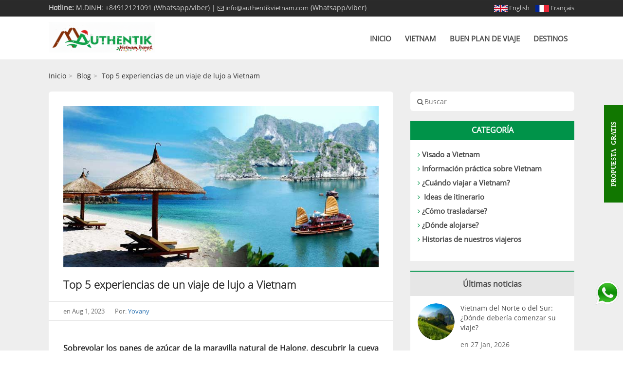

--- FILE ---
content_type: text/html; charset=UTF-8
request_url: https://authentiktravel.es/top-5-experiencias-viaje-lujo-vietnam
body_size: 14580
content:
<!DOCTYPE html><html lang="es"><head><meta charset="UTF-8" /><meta name="viewport" content="width=device-width, initial-scale=1.0" /><meta http-equiv="Cache-control" content="max-age=7200,public" /><meta name="robots" content="index,follow,noarchive" /><meta name="google" content="notranslate" /><meta http-equiv="content-language" content="es" /><meta name="google-site-verification" content="-p3-_86I8T_O3PkAcvwR-XmriKptEYPtPLhOF1KJl_M" /><meta name="author" content="Authentik Travel" /><meta http-equiv="Content-Type" content="text/html; charset=UTF-8" /><meta property="fb:app_id" content="826906504136544" /><link href="/themes/web/ico/favicon.ico" rel="shortcut icon" type="image/x-icon"/><base href="" /><meta name="csrf-param" content="_csrf"><meta name="csrf-token" content="ZHfJ3QbivbY0EoaP3AbV3_J-NSAOqLaLPqEfnuDUYz83IvGJYdHPj1VV2cXsP7exrT12S32b0PhL0FrcjudXag=="><title>Top 5 experiencias de un viaje de lujo a Vietnam</title><meta property="og:site_name" content="Authentik travel"><meta name="description" content="Qué hacer y qué visitar durante un viaje de lujo a Vietnam para vivir experiencias excepcionales y extraordinarias, top 5 cosas que hacer sin dudarlo"><meta name="keywords" content="5 experiencias de lujo en vietnam, lujo vietnamita 2023, mejores experiencias de calidad vietnam"><meta property="og:url" content="https://authentiktravel.es/top-5-experiencias-viaje-lujo-vietnam"><meta property="og:type" content="website"><meta property="og:title" content="Top 5 experiencias de un viaje de lujo a Vietnam"><meta property="og:description" content="Qué hacer y qué visitar durante un viaje de lujo a Vietnam para vivir experiencias excepcionales y extraordinarias, top 5 cosas que hacer sin dudarlo"><meta property="og:image" content="https://authentiktravel.es/media/blog/expériences-d’un-voyage-de-luxe-1.jpg"><link href="https://authentiktravel.es/top-5-experiencias-viaje-lujo-vietnam" rel="canonical"><link href="/assets/b4a663b7/css/bootstrap.css" rel="stylesheet"><link href="/themes/web/css/uikit.min.css" rel="stylesheet"><link href="/themes/web/css/components/dotnav.min.css" rel="stylesheet"><link href="/themes/web/css/components/slidenav.min.css" rel="stylesheet"><link href="/themes/web/css/components/slideshow.min.css" rel="stylesheet"><link href="/themes/web/css/components/tooltip.min.css" rel="stylesheet"><link href="/themes/web/css/components/accordion.min.css" rel="stylesheet"><link href="/themes/web/css/components/slider.min.css" rel="stylesheet"><link href="/themes/web/css/style-local.css" rel="stylesheet"><script src="/assets/6d24e02e/yii.js"></script><script src="/themes/web/js/jquery.js"></script><script src="/themes/web/js/uikit.min.js"></script><script src="/themes/web/js/components/slideset.min.js"></script><script src="/themes/web/js/components/slideshow.min.js"></script><script src="/themes/web/js/components/slideshow-fx.min.js"></script><script src="/themes/web/js/components/tooltip.min.js"></script><script src="/themes/web/js/components/accordion.min.js"></script><script src="/themes/web/js/components/slider.min.js"></script><script src="/themes/web/js/funtions.js?v=1.0.1"></script><script language="javascript">      
        var urlbase ='';        
    </script><script type="application/ld+json">
    {
      "@context": "http://schema.org","@type": "WebPage","aggregateRating":{"@type": "AggregateRating","ratingValue": "4.9","ratingCount": "389","bestRating": "5","worstRating": "1"}
    }
    </script><!-- Google Tag Manager --><script>(function(w,d,s,l,i){w[l]=w[l]||[];w[l].push({'gtm.start':
new Date().getTime(),event:'gtm.js'});var f=d.getElementsByTagName(s)[0],
j=d.createElement(s),dl=l!='dataLayer'?'&l='+l:'';j.async=true;j.src=
'https://www.googletagmanager.com/gtm.js?id='+i+dl;f.parentNode.insertBefore(j,f);
})(window,document,'script','dataLayer','GTM-NG7XGVK');</script><!-- End Google Tag Manager --><!-- Start of  Zendesk Widget script --><script id="ze-snippet" src="https://static.zdassets.com/ekr/snippet.js?key=95439ab4-d4f7-4f70-9dd1-d5a1d2f98aa6"></script><!-- End of  Zendesk Widget script --></head><body><!-- Google Tag Manager (noscript) --><noscript><iframe src="https://www.googletagmanager.com/ns.html?id=GTM-NG7XGVK"
height="0" width="0" style="display:none;visibility:hidden"></iframe></noscript><!-- End Google Tag Manager (noscript) --><div id="wrapper" class="wrapper"><header id="header"><div  class="bgleft"><div  class="bgright"><div class="uk-container uk-container-center"><div class="uk-display-inline-block headicon"><div class="uk-grid"><div class="uk-width-3-5"><ul class="uk-grid"><li><b>Hotline:</b> M.DINH: +84912121091 (Whatsapp/viber) | <a href="mailto:info@authentikvietnam.com"><i class="uk-icon-envelope-o"></i> info@authentikvietnam.com</a> (Whatsapp/viber)</li></ul></div><div class="uk-width-2-5"><ul class="uk-grid uk-float-right"><li style="float: right;"><a target="_blank" href="https://authentiktravel.com"><img src="/themes/web/img/flag/en.png" alt="English" /> English</a></li><li style="float: right;padding-left:12px;"><a target="_blank" href="https://authentikvietnam.com"><img src="/themes/web/img/flag/fr.png" alt="Français" /> Français</a></li></ul></div></div></div></div><div class="uk-container uk-container-center"><div class="uk-float-left logo"><a href="/"><img src="/media/user/6432authentiktravel.png.png" alt="Authentik Travel" /></a></div><div class="boxmenu"><nav class="uk-navbar" id="menutop"><ul class="uk-navbar-nav"><li id="menu0"   class="uk-active" ><a href="https://authentiktravel.es" >Inicio</a></li><li id="menu1"  data-uk-dropdown="" class="uk-parent" aria-haspopup="true" aria-expanded="false"  ><a href="/blog-de-viajes-vietnam/vietnam" >Vietnam</a><div  class="uk-dropdown menusubitem"><div class="uk-grid"><div class="uk-width-1-1"><ul class="uk-nav uk-nav-navbar"><li></li><li><a href="/blog-de-viajes-vietnam/cultura-historia-vietnam" class="titlemenu">Cultura - Historia</a></li><li><a href="/blog-de-viajes-vietnam/cocina-vietnamita" class="titlemenu">Cocina Vietnamita</a></li><li><a href="/blog-de-viajes-vietnam/noticias-de-viaje" class="titlemenu">Noticias de viaje </a></li><li><a href="/blog-de-viajes-vietnam/riquezas-etnicas" class="titlemenu">Riquezas Étnicas</a></li></ul></div></div></li><li id="menu2"  data-uk-dropdown="" class="uk-parent" aria-haspopup="true" aria-expanded="false"  ><a href="/blog-de-viajes-vietnam/planear-un-buen-viaje" >Buen plan de viaje</a><div  class="uk-dropdown menusubitem"><div class="uk-grid"><div class="uk-width-1-1"><ul class="uk-nav uk-nav-navbar"><li></li><li><a href="/blog-de-viajes-vietnam/informacion-practica-vietnam" class="titlemenu">Información práctica de Vietnam</a></li><li><a href="/blog-de-viajes-vietnam/cuando-viajar-vietnam" class="titlemenu">¿Cuándo viajar a Vietnam?</a></li><li><a href="/blog-de-viajes-vietnam/como-trasladarse" class="titlemenu">¿Cómo trasladarse?</a></li><li><a href="/blog-de-viajes-vietnam/ideas-de-itinerario" class="titlemenu">Ideas de itinerario</a></li></ul></div></div></li><li data-uk-dropdown="{justify:'#menutop'}" aria-haspopup="true" aria-expanded="false" ><a href="/blog-de-viajes-vietnam/destinos">Destinos</a><div class="uk-dropdown uk-dropdown-navbar uk-dropdown-bottom menusub" aria-hidden="true" style="top: 40px; left: 0px;"><div class="uk-grid"><div class="uk-width-1-4"><div class="uk-panel"><a href="/blog-de-viajes-vietnam/norte-de-vietnam" class="titlemenu">Norte de Vietnam</a><br /><label ><a href="/blog-de-viajes-vietnam/la-capital-hanoi" >La capital Hanoi</a></label><br /><label ><a href="/blog-de-viajes-vietnam/sapa-bac-ha-lao-cai" >Sapa - Bac Ha - Lao Cai</a></label><br /><label ><a href="/blog-de-viajes-vietnam/bahia-de-ha-long-quang-ninh" >Bahía de Halong - Quang Ninh</a></label><br /><label ><a href="/blog-de-viajes-vietnam/bahia-de-lan-ha-isla-cat-ba" >Bahía de Lan Ha - Isla Cat Ba</a></label><br /><label ><a href="/blog-de-viajes-vietnam/ninh-binh-o-la-bahia-de-halong-en-tierra" >Ninh Binh o la Bahía de Halong en tierra</a></label><br /><label ><a href="/blog-de-viajes-vietnam/ba-be-bac-kan" >Ba Be - Bac Kan</a></label><br /><label ><a href="/blog-de-viajes-vietnam/dien-bien-phu-dien-bien" >Dien Bien Phu - Dien Bien</a></label><br /><label ><a href="/blog-de-viajes-vietnam/hoang-su-phi-ha-giang" >Hoang Su Phi - Ha Giang</a></label><br /><label ><a href="/blog-de-viajes-vietnam/ban-gioc-cao-bang" >Ban Gioc - Cao Bang</a></label><br /><label ><a href="/blog-de-viajes-vietnam/mu-cang-chai-lac-de-thac-ba-yen-bai" >Mu Cang Chai - Lac de Thac Ba - Yen Bai</a></label><br /><label ><a href="/blog-de-viajes-vietnam/mai-chau-hoa-binh" >Mai Chau - Hoa Binh</a></label><br /><label ><a href="/blog-de-viajes-vietnam/moc-chau-son-la" >Moc Chau - Son La</a></label><br /><label ><a href="/blog-de-viajes-vietnam/pu-luong-thanh-hoa" >Pu Luong - Thanh Hoa</a></label><br /></div></div><div class="uk-width-1-4"><div class="uk-panel"><a href="/blog-de-viajes-vietnam/centro-de-vietnam" class="titlemenu">Centro de Vietnam</a><br /><label ><a href="/blog-de-viajes-vietnam/ciudad-de-hoi-an-y-my-son" >Ciudad de Hoi An y My Son</a></label><br /><label ><a href="/blog-de-viajes-vietnam/ciudad-de-da-nang" >Ciudad de Da Nang</a></label><br /><label ><a href="/blog-de-viajes-vietnam/ciudad-de-hue" >Ciudad de Hue</a></label><br /><label ><a href="/blog-de-viajes-vietnam/mui-ne-phan-thiet" >Mui Ne Phan Thiet</a></label><br /><label ><a href="/blog-de-viajes-vietnam/bahia-de-nha-trang" >Bahía de Nha Trang</a></label><br /><label ><a href="/blog-de-viajes-vietnam/parque-nacional-phong-nha-ke-bang" >Parque Nacional Phong Nha Ke Bang</a></label><br /><label ><a href="/blog-de-viajes-vietnam/sitio-historico-de-my-lai-quang-ngai" >Sitio Histórico de My Lai - Quang Ngai</a></label><br /><label ><a href="/blog-de-viajes-vietnam/dak-lak-kontum-tierras-altas" >Dak Lak - Kontum - Tierras Altas</a></label><br /><label ><a href="/blog-de-viajes-vietnam/ciudad-de-quy-nhon" >Ciudad de Quy Nhon</a></label><br /><label ><a href="/blog-de-viajes-vietnam/vestigios-cham-de-ninh-thuan" >Vestigios Cham de Ninh Thuan</a></label><br /></div></div><div class="uk-width-1-4"><div class="uk-panel"><a href="/blog-de-viajes-vietnam/sur-de-vietnam" class="titlemenu">Sur de Vietnam</a><br /><label ><a href="/blog-de-viajes-vietnam/ciudad-de-ho-chi-minh-saigon" >Ciudad de Ho Chi Minh (Saigón)</a></label><br /><label ><a href="/blog-de-viajes-vietnam/delta-del-mekong" >Delta del Mekong </a></label><br /><label ><a href="/blog-de-viajes-vietnam/isla-de-phu-quoc" >Isla de Phu Quoc</a></label><br /><label ><a href="/blog-de-viajes-vietnam/isla-de-con-dao" >Isla de Con Dao</a></label><br /><label ><a href="/blog-de-viajes-vietnam/ciudad-de-dalat" >Ciudad de Dalat</a></label><br /></div><div class="uk-panel"><a href="/blog-de-viajes-vietnam/playas-vietnam" class="titlemenu">Descanso en la playa</a><br /><label ><a href="/blog-de-viajes-vietnam/playas-de-vietnam" >Playas de Vietnam</a></label><br /><label ><a href="/blog-de-viajes-vietnam/islas-de-vietnam" >Islas de Vietnam</a></label><br /></div></div><div class="uk-width-1-4"><div class="uk-panel"><a href="/blog-de-viajes-vietnam/viaje-a-laos" class="titlemenu">Viaje a Laos</a><a href="/blog-de-viajes-vietnam/viaje-a-myanmar" class="titlemenu">Viaje a Myanmar</a><a href="/blog-de-viajes-vietnam/viaje-a-camboya" class="titlemenu">Viaje a Camboya</a></div></div></div></div></li></ul></nav></div></div></div></div></header><div id="main" class="main-content"><div class="viewboxblog"><div class="uk-container uk-container-center"><ul class="breadcrumb"><li><a href="/">Inicio</a></li><li><a href="/blog-de-viajes-vietnam">Blog</a></li><li>Top 5 experiencias de un viaje de lujo a Vietnam</li></ul><script type="application/ld+json">
                    {
                      "@context" : "http://schema.org",
                      "@type" : "Article",
                       "mainEntityOfPage": {
                        "@type": "WebPage",
                        "@id": "https://google.com/article"
                      },
                      "headline": "Top 5 experiencias de un viaje de lujo a Vietnam",
                      "name" : "Top 5 experiencias de un viaje de lujo a Vietnam",
                      "author" : {
                        "@type" : "Person",
                        "name" : "Yovany "
                      },                      
                      "publisher": {
                          "@type": "Organization",
                          "name": "Authentik Travel",
                          "logo": {
                              "@type": "ImageObject",
                              "url": "https://authentiktravel.es/themes/web/img/authentiktravel.png"
                            }
                      },  
                      "datePublished" : "2023-08-01",
                      "dateCreated": "2023-08-01",
                      "dateModified": "2023-08-16",
                      "image" : "https://authentiktravel.es/media/blog/expériences-d’un-voyage-de-luxe-1.jpg",
                      "articleSection" : " Ideas de itinerario",
                      "keywords": "5 experiencias de lujo en vietnam, lujo vietnamita 2023, mejores experiencias de calidad vietnam",                      
                      "url" : "https://authentiktravel.es/top-5-experiencias-viaje-lujo-vietnam"
                    }                    
                  </script><div class="uk-grid"><div class="uk-width-2-3"><div class="blogcontent"><ul class="uk-list"><li><img class="blogimg" src="/media/blog/expériences-d’un-voyage-de-luxe-1.jpg" alt="Top 5 experiencias de un viaje de lujo a Vietnam" title="Top 5 experiencias de un viaje de lujo a Vietnam" /></li><li><h1 class="titleblog"><strong>Top 5 experiencias de un viaje de lujo a Vietnam</strong></h1></li><li class="bypost">en Aug 1, 2023   &nbsp&nbsp &nbsp&nbsp   Por: <a href="#">Yovany </a></li><!-- <li class="content"><p style="text-align:justify"><span style="font-size:16px"><strong>Sobrevolar los panes de az&uacute;car de la maravilla natural de Halong, descubrir la cueva m&aacute;s grande del mundo o incluso un excepcional crucero por el m&iacute;tico Mekong&hellip; son imprescindibles entre las experiencias ins&oacute;litas para quienes buscan un viaje de lujo a Vietnam.</strong></span></p><h2 style="text-align:justify"><span style="font-size:20px"><strong>1. La m&aacute;gica bah&iacute;a de Halong a bordo de un hidroavi&oacute;n</strong></span></h2><p style="text-align:center"><img alt="Top 5 experiencias de un viaje de lujo a Vietnam" src="https://authentiktravel.es/media/ckeditor/expériences d’un voyage de luxe 2.jpg" style="height:400px; width:650px" /></p><p style="text-align:justify">Si la mayor&iacute;a de los visitantes se acostumbran a una excursi&oacute;n tradicional en barco o junco por una de las siete maravillas del mundo, algunos optan por una forma de lujo de descubrir la <strong>Bah&iacute;a de Halong de una manera diferente</strong>, ideal para escapar de las multitudes, y sobre todo ofreciendo una fant&aacute;stica a vista de p&aacute;jaro, incluso en d&iacute;as nublados: en <strong>hidroavi&oacute;n</strong>.</p><p style="text-align:justify">Este servicio ofrece m&uacute;ltiples opciones para diferentes presupuestos y de acuerdo a tus deseos, por ejemplo:</p><blockquote><p style="text-align:justify">&nbsp; <em>- Una visita a bordo del hidroavi&oacute;n en 25 minutos cuesta desde 2.760.800 VND (119 USD) por persona.<br />
&nbsp; - Una visita en hidroavi&oacute;n combinada con un crucero de 2 d&iacute;as y 1 noche cuesta entre 6 728 000 VND (290 USD) y 12 992 000 VND (560 USD) por persona.</em></p></blockquote><p style="text-align:justify"><em>&gt;&gt; Tambi&eacute;n disfrutas del <strong>Top 10 en la bah&iacute;a de Halong: lo esencial para hacer y ver</strong></em></p><h2 style="text-align:justify"><span style="font-size:20px"><strong>2. Centro tur&iacute;stico de globos aerost&aacute;ticos Phan Thiet</strong></span></h2><h2 style="text-align:center"><img alt="Top 5 experiencias de un viaje de lujo a Vietnam" src="https://authentiktravel.es/media/ckeditor/expériences d’un voyage de luxe 3.jpg" style="height:400px; width:650px" /></h2><p style="text-align:justify">Este nuevo servicio ofrece un vuelo inolvidable para descubrir las siluetas de la <strong>ciudad costera de Phan Thiet</strong>, apodada &quot;el para&iacute;so de los surfistas&quot;, y sus alrededores. D&eacute;jate llevar por el viento en una excursi&oacute;n entre 300 - 500 m de altitud.</p><p style="text-align:justify">Temprano en la ma&ntilde;ana, el <strong>globo aerost&aacute;tico</strong> despega entre las 5:30 y las 6:00 a.m. y aterriza a las 7:00 a.m.</p><blockquote><p style="text-align:justify"><em>Se prev&eacute;n dos rutas en funci&oacute;n de las condiciones del viento:</em></p><p style="text-align:justify"><em>- ya sea desde la avenida Nguyen Tat Thanh para una vista panor&aacute;mica de la ciudad, luego hermosas playas contemplando el regreso de los barcos de pesca antes de aterrizar en los verdes prados de la comuna de Tien Thanh.</em></p><p style="text-align:justify"><em>- ya sea desde la gasolinera de Hoa Thang para sobrevolar los pintorescos lagos Bau Ong y Bau Ba, y luego las dunas de arena movediza antes de aterrizar en las dunas de arena blanca.</em></p><p style="text-align:justify"><em>Hay disponibles dos tipos de globos, para 6 y 8 personas, con un precio de 7 millones de VND por persona.</em></p></blockquote><h2 style="text-align:justify"><span style="font-size:20px"><strong>3. Cueva extraordinaria de Son Doong</strong></span></h2><h2 style="text-align:center"><img alt="Top 5 experiencias de un viaje de lujo a Vietnam" src="https://authentiktravel.es/media/ckeditor/expériences d’un voyage de luxe 4.jpg" style="height:400px; width:650px" /></h2><p style="text-align:justify">Abierto a los visitantes desde 2013, los que vienen a descubrir <strong>Son Doong</strong> son en gran parte internacionales. Cada a&ntilde;o, el n&uacute;mero de posibles visitantes debe limitarse a entre 500 y 700 solo debido a las condiciones actuales de recepci&oacute;n de <strong>la cueva m&aacute;s grandiosa del mundo</strong>. A pesar del precio considerable, los candidatos esperan en fila india para poder reservar este viaje inusual en el coraz&oacute;n del <strong>parque nacional Phong Nha - Ke Bang.</strong></p><blockquote><p style="text-align:justify"><em>El precio de una aventura de 5 d&iacute;as ronda los 3.000 USD.<br />
Tendr&aacute;s que conquistar, entre otras cosas, 25 km de caminata en el bosque, 7 km de terreno variado que requieren esfuerzos y t&eacute;cnicas espec&iacute;ficas y unos cuarenta pasos de un arroyo de entre 10 y 50 m de ancho.</em></p></blockquote><p style="text-align:justify">&iquest;Trofeo? Los momentos de admirar la lluvia y las luces de hadas que salen de un agujero sin igual en un suntuoso mundo subterr&aacute;neo son bien merecidos. Adem&aacute;s, acampar en el coraz&oacute;n de un ambiente tan m&iacute;stico seguro que ser&aacute; incansable para todos los conquistadores.</p><p style="text-align:justify"><em>&gt;&gt; Lea tambi&eacute;n <a href="https://authentiktravel.es/10-mejores-cosas-parque-nacional-phong-nha-ke-bang"><strong>Las 10 cosas que hacer en el Parque Nacional Phong Nha Ke Bang</strong></a></em></p><h2 style="text-align:justify"><span style="font-size:20px"><strong>4. Crucero por el Mekong</strong></span></h2><h2 style="text-align:center"><img alt="Top 5 experiencias de un viaje de lujo a Vietnam" src="https://authentiktravel.es/media/ckeditor/expériences d’un voyage de luxe 5.jpg" style="height:400px; width:650px" /></h2><p style="text-align:justify">Si muchos visitantes vietnamitas alquilan un barco para visitar los mercados flotantes o los innumerables islotes salpicados por las corrientes del Mekong, los extranjeros quedan perfectamente encantados con una excursi&oacute;n por este famoso r&iacute;o.</p><blockquote><p style="text-align:justify"><em>El precio de un <strong>crucero por el Mekong</strong> var&iacute;a seg&uacute;n el n&uacute;mero de d&iacute;as a bordo.<br />
Como gu&iacute;a, un recorrido de 3 d&iacute;as desde Saig&oacute;n cruzando las &aacute;reas de Cai Be, Sa Dec, Can Tho y de regreso cuesta m&aacute;s de 9 millones de VND.</em></p></blockquote><p style="text-align:justify">Esta experiencia te ofrecer&aacute; un gran confort en un encantador junco mientras disfrutas de buc&oacute;licos y aut&eacute;nticos escenarios a orillas del <strong>Mekong </strong>rebosante de vida.</p><p style="text-align:justify"><em>&gt;&gt; Tambi&eacute;n te gusta </em><strong><a href="https://authentiktravel.es/como-hacer-crucero-delta-mekong"><em>&iquest;C&oacute;mo hacer un crucero exitoso en el delta del Mekong?</em></a></strong></p><h2 style="text-align:justify"><span style="font-size:18px"><strong>5. Al&oacute;jate en un hotel de 5 estrellas</strong></span></h2><h2 style="text-align:center"><img alt="Top 5 experiencias de un viaje de lujo a Vietnam" src="https://authentiktravel.es/media/ckeditor/expériences d’un voyage de luxe 6.jpg" style="height:400px; width:650px" /></h2><p style="text-align:justify">En todos los destinos de una<strong> estad&iacute;a de lujo en Vietnam</strong>, tendr&aacute; una amplia variedad de alojamientos de alta gama apreciados internacionalmente, como InterContinental Danang Sun Peninsula, Six Senses Con Dao ... que muchas &eacute;lites se ofrecen cuando vienen a nosotros.</p><blockquote><p style="text-align:justify"><em>Es el precio el que habla, incluso llegando a los 50 millones de VND por noche.</em></p></blockquote><p style="text-align:justify">Una decoraci&oacute;n de gran refinamiento, los mejores servicios personalizados, restaurantes con estrellas, servicios excepcionales... te ofrece una excelente relaci&oacute;n calidad-precio para un viaje extraordinario.</p><p style="text-align:justify"><em>&gt;&gt; Lea tambi&eacute;n <strong>&iquest;D&oacute;nde alojarse en un viaje a Vietnam? Gu&iacute;a de hoteles de Vietnam 2023</strong></em></p><p style="text-align:center">&iexcl;Excelente viaje!</p></li> --></ul><!DOCTYPE html PUBLIC "-//W3C//DTD HTML 4.0 Transitional//EN" "http://www.w3.org/TR/REC-html40/loose.dtd"><html><body><div class="content" id="content"><p style="text-align:justify"><span style="font-size:16px"><strong>Sobrevolar los panes de az&uacute;car de la maravilla natural de Halong, descubrir la cueva m&aacute;s grande del mundo o incluso un excepcional crucero por el m&iacute;tico Mekong&hellip; son imprescindibles entre las experiencias ins&oacute;litas para quienes buscan un viaje de lujo a Vietnam.</strong></span></p><div class="toc-container"><html><body><div class="toc-header"><b>Table of Content</b><span class="toc_toggle"><span class="toc_brackets">[</span><a data-text-show="Show" class="active" data-text-hide="Hide" href="#">Hide</a><span class="toc_brackets">]</span></span></div><div class="toc-content"><li style="list-style: none;"><a href="#la-m-gica-bah-a-de-halong-a-bordo-de-un-hidroavi-n" title="1. La m&aacute;gica bah&iacute;a de Halong a bordo de un hidroavi&oacute;n">1. La m&aacute;gica bah&iacute;a de Halong a bordo de un hidroavi&oacute;n</a></li><li style="list-style: none;"><a href="#centro-tur-stico-de-globos-aerost-ticos-phan-thiet" title="2. Centro tur&iacute;stico de globos aerost&aacute;ticos Phan Thiet">2. Centro tur&iacute;stico de globos aerost&aacute;ticos Phan Thiet</a></li><li style="list-style: none;"><a href="#cueva-extraordinaria-de-son-doong" title="3. Cueva extraordinaria de Son Doong">3. Cueva extraordinaria de Son Doong</a></li><li style="list-style: none;"><a href="#crucero-por-el-mekong" title="4. Crucero por el Mekong">4. Crucero por el Mekong</a></li><li style="list-style: none;"><a href="#al-jate-en-un-hotel-de-5-estrellas" title="5. Al&oacute;jate en un hotel de 5 estrellas">5. Al&oacute;jate en un hotel de 5 estrellas</a></li></div><style>
                    .toc-container{
                        border: 1px solid #cccccc; padding: 15px 15px;
                        display:inline-block;
                        width:auto;
                    }
                    .toc-header{
                        text-align:center;
                        margin-bottom:5px;
                    }
                    .toc-header b{
                        font: 15px Open Sans Bold;
                        margin-right: 4px;
                    }
                    .toc-container a{
                        color:#00947d !important;
                    }
                    .toc-container a:hover{
                        text-decoration: underline !important;
                    }
                    .toc-container li ol{
                        list-style: none;
                        padding: 0 30px;
                        margin-top: 5px;
                        margin-bottom: 5px;
                    }
                </style></body></html></div><h2 style="text-align:justify" id="la-m-gica-bah-a-de-halong-a-bordo-de-un-hidroavi-n" data-title="1. La m&aacute;gica bah&iacute;a de Halong a bordo de un hidroavi&oacute;n"><span style="font-size:20px"><strong>1. La m&aacute;gica bah&iacute;a de Halong a bordo de un hidroavi&oacute;n</strong></span></h2><p style="text-align:center"><img alt="Top 5 experiencias de un viaje de lujo a Vietnam" src="https://authentiktravel.es/media/ckeditor/exp%C3%A9riences%20d%E2%80%99un%20voyage%20de%20luxe%202.jpg" style="height:400px; width:650px"></p><p style="text-align:justify">Si la mayor&iacute;a de los visitantes se acostumbran a una excursi&oacute;n tradicional en barco o junco por una de las siete maravillas del mundo, algunos optan por una forma de lujo de descubrir la <strong>Bah&iacute;a de Halong de una manera diferente</strong>, ideal para escapar de las multitudes, y sobre todo ofreciendo una fant&aacute;stica a vista de p&aacute;jaro, incluso en d&iacute;as nublados: en <strong>hidroavi&oacute;n</strong>.</p><p style="text-align:justify">Este servicio ofrece m&uacute;ltiples opciones para diferentes presupuestos y de acuerdo a tus deseos, por ejemplo:</p><p style="text-align:justify"><em>&gt;&gt; Tambi&eacute;n disfrutas del <strong>Top 10 en la bah&iacute;a de Halong: lo esencial para hacer y ver</strong></em></p><h2 style="text-align:justify" id="centro-tur-stico-de-globos-aerost-ticos-phan-thiet" data-title="2. Centro tur&iacute;stico de globos aerost&aacute;ticos Phan Thiet"><span style="font-size:20px"><strong>2. Centro tur&iacute;stico de globos aerost&aacute;ticos Phan Thiet</strong></span></h2><h2 style="text-align:center"><img alt="Top 5 experiencias de un viaje de lujo a Vietnam" src="https://authentiktravel.es/media/ckeditor/exp%C3%A9riences%20d%E2%80%99un%20voyage%20de%20luxe%203.jpg" style="height:400px; width:650px"></h2><p style="text-align:justify">Este nuevo servicio ofrece un vuelo inolvidable para descubrir las siluetas de la <strong>ciudad costera de Phan Thiet</strong>, apodada "el para&iacute;so de los surfistas", y sus alrededores. D&eacute;jate llevar por el viento en una excursi&oacute;n entre 300 - 500 m de altitud.</p><p style="text-align:justify">Temprano en la ma&ntilde;ana, el <strong>globo aerost&aacute;tico</strong> despega entre las 5:30 y las 6:00 a.m. y aterriza a las 7:00 a.m.</p><blockquote><p style="text-align:justify"><em>Se prev&eacute;n dos rutas en funci&oacute;n de las condiciones del viento:</em></p><p style="text-align:justify"><em>- ya sea desde la avenida Nguyen Tat Thanh para una vista panor&aacute;mica de la ciudad, luego hermosas playas contemplando el regreso de los barcos de pesca antes de aterrizar en los verdes prados de la comuna de Tien Thanh.</em></p><p style="text-align:justify"><em>- ya sea desde la gasolinera de Hoa Thang para sobrevolar los pintorescos lagos Bau Ong y Bau Ba, y luego las dunas de arena movediza antes de aterrizar en las dunas de arena blanca.</em></p><p style="text-align:justify"><em>Hay disponibles dos tipos de globos, para 6 y 8 personas, con un precio de 7 millones de VND por persona.</em></p></blockquote><h2 style="text-align:justify" id="cueva-extraordinaria-de-son-doong" data-title="3. Cueva extraordinaria de Son Doong"><span style="font-size:20px"><strong>3. Cueva extraordinaria de Son Doong</strong></span></h2><h2 style="text-align:center"><img alt="Top 5 experiencias de un viaje de lujo a Vietnam" src="https://authentiktravel.es/media/ckeditor/exp%C3%A9riences%20d%E2%80%99un%20voyage%20de%20luxe%204.jpg" style="height:400px; width:650px"></h2><p style="text-align:justify">Abierto a los visitantes desde 2013, los que vienen a descubrir <strong>Son Doong</strong> son en gran parte internacionales. Cada a&ntilde;o, el n&uacute;mero de posibles visitantes debe limitarse a entre 500 y 700 solo debido a las condiciones actuales de recepci&oacute;n de <strong>la cueva m&aacute;s grandiosa del mundo</strong>. A pesar del precio considerable, los candidatos esperan en fila india para poder reservar este viaje inusual en el coraz&oacute;n del <strong>parque nacional Phong Nha - Ke Bang.</strong></p><blockquote><p style="text-align:justify"><em>El precio de una aventura de 5 d&iacute;as ronda los 3.000 USD.<br>
Tendr&aacute;s que conquistar, entre otras cosas, 25 km de caminata en el bosque, 7 km de terreno variado que requieren esfuerzos y t&eacute;cnicas espec&iacute;ficas y unos cuarenta pasos de un arroyo de entre 10 y 50 m de ancho.</em></p></blockquote><p style="text-align:justify">&iquest;Trofeo? Los momentos de admirar la lluvia y las luces de hadas que salen de un agujero sin igual en un suntuoso mundo subterr&aacute;neo son bien merecidos. Adem&aacute;s, acampar en el coraz&oacute;n de un ambiente tan m&iacute;stico seguro que ser&aacute; incansable para todos los conquistadores.</p><p style="text-align:justify"><em>&gt;&gt; Lea tambi&eacute;n <a href="https://authentiktravel.es/10-mejores-cosas-parque-nacional-phong-nha-ke-bang"><strong>Las 10 cosas que hacer en el Parque Nacional Phong Nha Ke Bang</strong></a></em></p><h2 style="text-align:justify" id="crucero-por-el-mekong" data-title="4. Crucero por el Mekong"><span style="font-size:20px"><strong>4. Crucero por el Mekong</strong></span></h2><h2 style="text-align:center"><img alt="Top 5 experiencias de un viaje de lujo a Vietnam" src="https://authentiktravel.es/media/ckeditor/exp%C3%A9riences%20d%E2%80%99un%20voyage%20de%20luxe%205.jpg" style="height:400px; width:650px"></h2><p style="text-align:justify">Si muchos visitantes vietnamitas alquilan un barco para visitar los mercados flotantes o los innumerables islotes salpicados por las corrientes del Mekong, los extranjeros quedan perfectamente encantados con una excursi&oacute;n por este famoso r&iacute;o.</p><blockquote><p style="text-align:justify"><em>El precio de un <strong>crucero por el Mekong</strong> var&iacute;a seg&uacute;n el n&uacute;mero de d&iacute;as a bordo.<br>
Como gu&iacute;a, un recorrido de 3 d&iacute;as desde Saig&oacute;n cruzando las &aacute;reas de Cai Be, Sa Dec, Can Tho y de regreso cuesta m&aacute;s de 9 millones de VND.</em></p></blockquote><p style="text-align:justify">Esta experiencia te ofrecer&aacute; un gran confort en un encantador junco mientras disfrutas de buc&oacute;licos y aut&eacute;nticos escenarios a orillas del <strong>Mekong </strong>rebosante de vida.</p><p style="text-align:justify"><em>&gt;&gt; Tambi&eacute;n te gusta </em><strong><a href="https://authentiktravel.es/como-hacer-crucero-delta-mekong"><em>&iquest;C&oacute;mo hacer un crucero exitoso en el delta del Mekong?</em></a></strong></p><h2 style="text-align:justify" id="al-jate-en-un-hotel-de-5-estrellas" data-title="5. Al&oacute;jate en un hotel de 5 estrellas"><span style="font-size:18px"><strong>5. Al&oacute;jate en un hotel de 5 estrellas</strong></span></h2><h2 style="text-align:center"><img alt="Top 5 experiencias de un viaje de lujo a Vietnam" src="https://authentiktravel.es/media/ckeditor/exp%C3%A9riences%20d%E2%80%99un%20voyage%20de%20luxe%206.jpg" style="height:400px; width:650px"></h2><p style="text-align:justify">En todos los destinos de una<strong> estad&iacute;a de lujo en Vietnam</strong>, tendr&aacute; una amplia variedad de alojamientos de alta gama apreciados internacionalmente, como InterContinental Danang Sun Peninsula, Six Senses Con Dao ... que muchas &eacute;lites se ofrecen cuando vienen a nosotros.</p><blockquote><p style="text-align:justify"><em>Es el precio el que habla, incluso llegando a los 50 millones de VND por noche.</em></p></blockquote><p style="text-align:justify">Una decoraci&oacute;n de gran refinamiento, los mejores servicios personalizados, restaurantes con estrellas, servicios excepcionales... te ofrece una excelente relaci&oacute;n calidad-precio para un viaje extraordinario.</p><p style="text-align:justify"><em>&gt;&gt; Lea tambi&eacute;n <strong>&iquest;D&oacute;nde alojarse en un viaje a Vietnam? Gu&iacute;a de hoteles de Vietnam 2023</strong></em></p><p style="text-align:center">&iexcl;Excelente viaje!</p></div></body></html><div class="buttontour" align="center"><ul class="uk-list"><li><a class="btn btn-warning btnalltour" href="/paquetes-de-viaje">Ver todos</a></li></ul></div></div><br /><div class="uk-width-1-1 boxtag">
                            Tag: 
                            <a href="/blog-de-viajes-vietnam/5-experiencias-de-lujo-en-vietnam">5 experiencias de lujo en vietnam</a><a href="/blog-de-viajes-vietnam/lujo-vietnamita-2023"> lujo vietnamita 2023</a><a href="/blog-de-viajes-vietnam/mejores-experiencias-de-calidad-vietnam"> mejores experiencias de calidad vietnam</a></div><div class="uk-text-right" style="padding-bottom: 14px;padding-top: 14px;"><div class="fb-share-button uk-text-bottom" data-href="https://authentiktravel.es/top-5-experiencias-viaje-lujo-vietnam" data-layout="button_count" data-size="large"></div><!-- <div class="g-plus uk-text-bottom" data-action="share" data-annotation="bubble" data-height="28" data-href="https://authentiktravel.es/top-5-experiencias-viaje-lujo-vietnam"></div><a href="https://twitter.com/share" class="twitter-share-button" data-size="large" data-via="authentiktravel" data-lang="fr" data-show-count="true"></a>--></div><!--<div class="uk-width-1-1 sharesocial"><div class="addthis_inline_share_toolbox"  style="text-align: right;"></div><script type="text/javascript" src="//s7.addthis.com/js/300/addthis_widget.js#pubid=ra-584fd24f2f4c8c63"></script></div> --><script >
function GetfrmComment(extid,commentid,type){  
   var idext  = extid+'_'+commentid;   
   var chk = $("#hiddenchk"+idext).val();   
   if(chk==0){
       $("#hiddenchk"+idext).val(1);
       $("#boxreplysubmit"+idext).show(); 
   }else{
       $("#hiddenchk"+idext).val(0);
       $("#boxreplysubmit"+idext).hide();
   }   
}
function ReplySubmit(extid,commentid){    
     var idext  = extid+'_'+commentid;   
     var form = $("#commentitemfrm"+idext);
        if(form.find('.has-error').length) {
             $("#hiddenchk"+idext).val(1);
             $("#boxreplysubmit"+idext).show(); 
              return false;
        }
       $.ajax({
            url: form.attr('action'),
            type: 'post',
            data: form.serialize(),
            success: function(data) {  
               if(data['error']==0){
                    //error                  
                     var rows = JSON.parse(JSON.stringify(data['data']));
                     var str ='';
                     for (var i in rows){                        
                       str +='<br />'+rows[i];
                     }                         
                     $("#errorcomment"+idext).addClass("uk-alert-danger");     
                     $("#errorcomment"+idext).html(str).show();                     
                 }else{
                     $("#commentform-message"+extid).val("");
                     $("#commentform-fullname"+extid).val("");
                     $("#commentform-youremail"+extid).val("");
                     $("#commentform-verifycode"+extid).val("");
                     $("#errorcomment"+idext).removeClass("uk-alert-danger");
                     $("#errorcomment"+idext).addClass("uk-alert-success");     
                     $("#errorcomment"+idext).html(data['msg']).show();
                 }
                 $("#boxreplysubmit"+idext).hide();
            }
    });
}
</script><div class="boxcoment" id="boxcommentblog"><h2 class="title"> Comentarios</h2><div id="errorcomment" class="uk-alert uk-text-center" style="display: none;"><i class="uk-icon-spinner uk-icon-spin uk-icon-medium" style="color:#009349;"></i></div><form id="commentfrm" class="uk-form" action="/comment/savecm" method="post"><input type="hidden" name="_csrf" value="ZHfJ3QbivbY0EoaP3AbV3_J-NSAOqLaLPqEfnuDUYz83IvGJYdHPj1VV2cXsP7exrT12S32b0PhL0FrcjudXag=="><div class="uk-grid"><div class="uk-width-1-2"><div class="uk-form-row"><div class="form-group field-commentform-message required"><label class="control-label" for="commentform-message">Tu mensaje</label><textarea id="commentform-message" class="form-control" name="CommentForm[message]" rows="10" cols="50" placeholder="Escribir tu mensaje aquí ... " aria-required="true"></textarea><p class="help-block help-block-error"></p></div></div></div><div class="uk-width-1-2"><div class="uk-form-row"><div class="form-group field-commentform-fullname required"><label class="control-label" for="commentform-fullname">Nombre completo</label><input type="text" id="commentform-fullname" class="form-control" name="CommentForm[fullname]" placeholder="Nombre completo" aria-required="true"><p class="help-block help-block-error"></p></div></div><div class="form-group"><div class="form-group field-commentform-youremail required"><label class="control-label" for="commentform-youremail">Tu email</label><input type="text" id="commentform-youremail" class="form-control" name="CommentForm[youremail]" placeholder="Tu email" aria-required="true"><p class="help-block help-block-error"></p></div></div><div class="form-group"><div class="form-group field-commentform-phone required"><label class="control-label" for="commentform-phone">Tu phone</label><input type="text" id="commentform-phone" class="form-control" name="CommentForm[phone]" placeholder="Your phone" aria-required="true"><p class="help-block help-block-error"></p></div></div><div class="uk-form-row"><div class="form-group field-commentform-verifycode"><label class="control-label" for="commentform-verifycode">Verificar código</label><div class="captchacode"><div class="col-code"><input type="text" id="commentform-verifycode" class="form-control" name="CommentForm[verifyCode]"></div><div class="col-img"><img id="commentform-verifycode-image" src="/site/captcha?v=697c57fd6cbc58.49036359" alt="Captcha"><br /><div style="white-space: nowrap;">Debes escribir los caracteres de la imagen en el cuadro de texto</div></div></div><p class="help-block help-block-error"></p></div></div></div></div><div class="form-group field-commentform-type"><input type="hidden" id="commentform-type" class="form-control" name="CommentForm[type]" value="blog"><p class="help-block help-block-error"></p></div><div class="form-group field-commentform-ext_id"><input type="hidden" id="commentform-ext_id" class="form-control" name="CommentForm[ext_id]" value="644"><p class="help-block help-block-error"></p></div><div class="form-group field-commentform-url"><input type="hidden" id="commentform-url" class="form-control" name="CommentForm[url]" value="top-5-experiencias-viaje-lujo-vietnam"><p class="help-block help-block-error"></p></div><div class="form-group field-commentform-itemext_id"><input type="hidden" id="commentform-itemext_id" class="form-control" name="CommentForm[itemext_id]"><p class="help-block help-block-error"></p></div><div align="left"><button type="button" id="sendcomment" class="btn btn-warning btncomment" name="sendcomment"><i class="uk-icon-edit"></i> Añadir comentarios</button></div></form></div><script>
$("#sendcomment").click(function() {
        var form = $("#commentfrm");
        if(form.find('.has-error').length) {
              return false;
        }
        $("#errorcomment").show();
        $.ajax({
            url: form.attr('action'),
            type: 'post',
            data: form.serialize(),
            success: function(data) {                 
                 if(data['error']==0){
                    //error                  
                     var rows = JSON.parse(JSON.stringify(data['data']));
                     var str ='';
                     for (var i in rows){                        
                       str +='<br />'+rows[i];
                     }                         
                     $("#errorcomment").addClass("uk-alert-danger");     
                     $("#errorcomment").html(str).show();                     
                 }else{
                     $("#commentform-message").val("");
                     $("#commentform-fullname").val("");
                     $("#commentform-youremail").val("");
                     $("#commentform-verifycode").val("");
                     $("#errorcomment").removeClass("uk-alert-danger");
                     $("#errorcomment").addClass("uk-alert-success");     
                     $("#errorcomment").html(data['msg']).show();
                 }
                   
            }
    });
    //alert( "Handler for .click() called." );
});
</script><div class="ortherblog"><h2>Otros artículos</h2><div class="uk-grid boxitem"><div class="uk-width-1-3"><div><a class="hover-effect"  href="/parques-nacionales-vietnam"><img  src="/media/blog/450_230/unnamed-1_2026-01-15_732.jpg" alt="Parques nacionales de Vietnam: guía esencial de los parques más bellos para explorar" /></a></div><div class="shorttxt"><a href="/parques-nacionales-vietnam">
                           Parques nacionales de Vietnam: guía esencial de los parques más bellos para explorar                            </a></div></div><div class="uk-width-1-3"><div><a class="hover-effect"  href="/vietnam-laos-camboya"><img  src="/media/blog/450_230/IMGP9354.jpg" alt="Vietnam, Laos o Camboya: ¿qué país elegir para un primer viaje al Sudeste Asiático?" /></a></div><div class="shorttxt"><a href="/vietnam-laos-camboya">
                           Vietnam, Laos o Camboya: ¿qué país elegir para un primer viaje al Sudeste Asiático?                            </a></div></div><div class="uk-width-1-3"><div><a class="hover-effect"  href="/amanecer-en-vietnam"><img  src="/media/blog/450_230/ha-giang-thang-7-1-1.jpg" alt="¿Dónde admirar los amaneceres más hermosos de Vietnam?" /></a></div><div class="shorttxt"><a href="/amanecer-en-vietnam">
                           ¿Dónde admirar los amaneceres más hermosos de Vietnam?                            </a></div></div><div class="uk-width-1-3"><div><a class="hover-effect"  href="/mercados-imprescindibles-de-vietnam"><img  src="/media/blog/450_230/cho-vi-thanh-ivivu-2_2025-11-21_761.jpg" alt="Vietnam a través de sus mercados: 10 mercados imprescindibles que explorar" /></a></div><div class="shorttxt"><a href="/mercados-imprescindibles-de-vietnam">
                           Vietnam a través de sus mercados: 10 mercados imprescindibles que explorar                            </a></div></div><div class="uk-width-1-3"><div><a class="hover-effect"  href="/viaje-lento-por-vietnam"><img  src="/media/blog/450_230/du-lich-cong-dong-3__1635327416-(1).jpg" alt="Viaje Lento por Vietnam: 5 Destinos Auténticos que Debes Descubrir" /></a></div><div class="shorttxt"><a href="/viaje-lento-por-vietnam">
                           Viaje Lento por Vietnam: 5 Destinos Auténticos que Debes Descubrir                            </a></div></div><div class="uk-width-1-3"><div><a class="hover-effect"  href="/luna-de-miel-en-vietnam-amor-y-exotismo-a-medida"><img  src="/media/blog/450_230/noce-3.jpg" alt="Luna de miel en Vietnam: amor y exotismo a medida" /></a></div><div class="shorttxt"><a href="/luna-de-miel-en-vietnam-amor-y-exotismo-a-medida">
                           Luna de miel en Vietnam: amor y exotismo a medida                            </a></div></div></div></div><br /></div><div class="uk-width-1-3"><form action="/blog-de-viajes-vietnam"  method="post"><div class="boxsearch"><i class="uk-icon-search"></i><input type="text" name="txtseach" id="txtseach" value="" placeholder="Buscar" /></div></form><div class="blogright"><h2>Categoría</h2><div class="item"><ul class="uk-list"><li><i class="uk-icon-angle-right"></i>&nbsp;<a href="/blog-de-viajes-vietnam/visado-vietnam">Visado a Vietnam</a></li><li><i class="uk-icon-angle-right"></i>&nbsp;<a href="/blog-de-viajes-vietnam/informacion-practica-vietnam">Información práctica sobre Vietnam</a></li><li><i class="uk-icon-angle-right"></i>&nbsp;<a href="/blog-de-viajes-vietnam/cuando-viajar-vietnam">¿Cuándo viajar a Vietnam?</a></li><li><i class="uk-icon-angle-right"></i>&nbsp;<a href="/blog-de-viajes-vietnam/ideas-de-itinerario"> Ideas de itinerario</a></li><li><i class="uk-icon-angle-right"></i>&nbsp;<a href="/blog-de-viajes-vietnam/como-trasladarse">¿Cómo trasladarse?</a></li><li><i class="uk-icon-angle-right"></i>&nbsp;<a href="/blog-de-viajes-vietnam/donde-alojarse">¿Dónde alojarse?</a></li><li><i class="uk-icon-angle-right"></i>&nbsp;<a href="/blog-de-viajes-vietnam/historias-de-nuestros-viajeros">Historias de nuestros viajeros</a></li></ul></div></div><div class="lastblogright"><h2>Últimas noticias</h2><div class="item-lastblog"><div class="uk-grid"><div class="uk-width-1-4"><a class="hover-effect-circle boximg"  href="/vietnam-norte-o-sur-por-donde-empezar"><img class="uk-border-circle"  src="/media/blog/150_77/vietnam_2026-01-27_967.jpg" alt="/vietnam-norte-o-sur-por-donde-empezar" /></a></div><div class="uk-width-3-4"><a href="/vietnam-norte-o-sur-por-donde-empezar">Vietnam del Norte o del Sur: ¿Dónde debería comenzar su viaje?</a><p>en 27 Jan, 2026   &nbsp&nbsp &nbsp&nbsp</p></div></div><div class="uk-grid"><div class="uk-width-1-4"><a class="hover-effect-circle boximg"  href="/mai-chau-pu-luong-vs-sapa-marzo-abril"><img class="uk-border-circle"  src="/media/blog/150_77/puluong_2026-01-27_218.png" alt="/mai-chau-pu-luong-vs-sapa-marzo-abril" /></a></div><div class="uk-width-3-4"><a href="/mai-chau-pu-luong-vs-sapa-marzo-abril">¿Por qué elegir Mai Chau y Pu Luong en lugar de Sapa en marzo y abril?</a><p>en 27 Jan, 2026   &nbsp&nbsp &nbsp&nbsp</p></div></div><div class="uk-grid"><div class="uk-width-1-4"><a class="hover-effect-circle boximg"  href="/com-lam-noroeste-vietnam"><img class="uk-border-circle"  src="/media/blog/150_77/a37be994bb7ecf5e57cb8a3aaddee602_2026-01-15_764.jpg" alt="/com-lam-noroeste-vietnam" /></a></div><div class="uk-width-3-4"><a href="/com-lam-noroeste-vietnam">Cơm lam del Noroeste de Vietnam – Cuando un simple grano de arroz cuenta el alma de las montañas</a><p>en 15 Jan, 2026   &nbsp&nbsp &nbsp&nbsp</p></div></div></div></div><div class="lastblogright"><h2>Últimos comentarios</h2><div class="item-lastblog"><ul class="uk-comment-list uk-list uk-list-line"><li><article class="uk-comment"><a href="/15-mejores-galerias-de-arte-visitar-hanoi"><img class="uk-border-circle uk-comment-avatar" style="padding-bottom:0px;width:76px;height:76px; " src="/media/user/avatar.png" alt="Milton Jose De Faria"/></a><h4 class="uk-comment-title" style="padding-top: 14px;"><a href="/15-mejores-galerias-de-arte-visitar-hanoi"><b>Milton Jose De Faria</b></a></h4><span style="color: #4a4a4a;">on Jan 27, 2026</span></article><br /><div class="uk-comment-body" style="padding-left: 10px;"><a href="/15-mejores-galerias-de-arte-visitar-hanoi">As obras apresentadas pelas galerias é de um retidão acreditável. Isso é uma maneira, online, de ter percepção.</a></div></li><li><article class="uk-comment"><a href="/elegir-crucero-bahia-halong-vietnam"><img class="uk-border-circle uk-comment-avatar" style="padding-bottom:0px;width:76px;height:76px; " src="/media/user/avatar.png" alt="ALBERTO MIGUEL ALVAREZ"/></a><h4 class="uk-comment-title" style="padding-top: 14px;"><a href="/elegir-crucero-bahia-halong-vietnam"><b>ALBERTO MIGUEL ALVAREZ</b></a></h4><span style="color: #4a4a4a;">on Jul 28, 2025</span></article><br /><div class="uk-comment-body" style="padding-left: 10px;"><a href="/elegir-crucero-bahia-halong-vietnam">Buenos días, quería presupuesto para dos personas ( pareja) crucero junco privado pequeño de tres días y dos noches, en la bahía...</a></div></li><li><article class="uk-comment"><a href="/crucero-mitico-rio-irrawaddy-birmania"><img class="uk-border-circle uk-comment-avatar" style="padding-bottom:0px;width:76px;height:76px; " src="/media/user/avatar.png" alt="ROSALIA GARCIA"/></a><h4 class="uk-comment-title" style="padding-top: 14px;"><a href="/crucero-mitico-rio-irrawaddy-birmania"><b>ROSALIA GARCIA</b></a></h4><span style="color: #4a4a4a;">on Nov 1, 2024</span></article><br /><div class="uk-comment-body" style="padding-left: 10px;"><a href="/crucero-mitico-rio-irrawaddy-birmania">A quien corresponda


Agradeceria informacion
Viaje barco rio IRRAWADDY
2 ADULTOS
ABRIL. MAYO 2025
FECHAS
COSTOS
CONDICIONES


ASI MISMO AGRDECERIS SI ME INFORMAN SI USTEDES CUENTAN CON INFORMACION VIAJES AL...</a></div></li><li><article class="uk-comment"><a href="/viajar-con-guia-habla-espanola-en-vietnam"><img class="uk-border-circle uk-comment-avatar" style="padding-bottom:0px;width:76px;height:76px; " src="/media/user/avatar.png" alt="ANDREA FIRMANO"/></a><h4 class="uk-comment-title" style="padding-top: 14px;"><a href="/viajar-con-guia-habla-espanola-en-vietnam"><b>ANDREA FIRMANO</b></a></h4><span style="color: #4a4a4a;">on Aug 11, 2024</span></article><br /><div class="uk-comment-body" style="padding-left: 10px;"><a href="/viajar-con-guia-habla-espanola-en-vietnam">Hola estaremos viajando en noviembre somos dos</a></div></li><li><article class="uk-comment"><a href="/viajar-con-guia-habla-espanola-en-vietnam"><img class="uk-border-circle uk-comment-avatar" style="padding-bottom:0px;width:76px;height:76px; " src="/media/user/avatar.png" alt="JAIME GIL SIGNES"/></a><h4 class="uk-comment-title" style="padding-top: 14px;"><a href="/viajar-con-guia-habla-espanola-en-vietnam"><b>JAIME GIL SIGNES</b></a></h4><span style="color: #4a4a4a;">on Nov 23, 2023</span></article><br /><div class="uk-comment-body" style="padding-left: 10px;"><a href="/viajar-con-guia-habla-espanola-en-vietnam">Buenas tardes:

                         Somos un grupo de 6-8 personas y estamos estudiando...</a></div></li></ul></div></div></div></div></div></div></div><script>
  document.addEventListener("DOMContentLoaded", function () {
    document.querySelectorAll("#content img").forEach(img => {
        if (img.getAttribute("alt")) {
            let caption = document.createElement("p");
            caption.classList.add("image-caption");
            caption.innerText = img.getAttribute("alt");
            caption.style.textAlign = "center"; // Căn giữa nội dung caption
            img.insertAdjacentElement("afterend", caption);
        }
    });
});
</script><div id="footer"><div class="uk-panel uk-clearfix"><div class="uk-container uk-container-center headfooter"><div class="uk-grid"><div class="uk-width-1-4"><a href="/"><img src="/themes/web/img/logofooter.png" alt="Authentik Travel" /></a></div><div class="uk-width-1-4"><h3 class="uk-h3 titlefooter">
                    Notas legales                    </h3></div><div class="uk-width-1-4"><h3 class="uk-h3 titlefooter">                    
                    Contáctanos                </h3></div><div class="uk-width-1-4"><h3 class="uk-h3 titlefooter">                    
                    Obtener actualización                </h3></div></div></div><div class="uk-container uk-container-center contentfooter"><div class="uk-grid"><div class="uk-width-1-4">
            Somos una agencia local de viajes ubicada en Hanói, especializada en viajes a medida por Indochina y Myanmar para viajeros solo, parejas, familias o grupos de amigos.
           <br /><center><a rel="nofollow" style="margin-right: 5px" href="https://www.tripadvisor.fr/Attraction_Review-g293924-d11641267-Reviews-Authentik_Vietnam_Travel-Hanoi.html" target="_blank"><img style="margin-top: 8px !important; width: 115px; border-radius: 50%; height: 115px; background: #fff;" src="/themes/web/img/Authentik-Certificate-Tripbt-2025.svg" alt="Authentik Vietnam Certificate Tripbt" /></a><a rel="nofollow" href="https://www.tripadvisor.fr/Attraction_Review-g293924-d11641267-Reviews-Authentik_Vietnam_Travel-Hanoi.html" target="_blank"><img style="margin-top:8px !important;width:115px" src="/themes/web/img/TC_white_winner-gif_L_2024.gif" alt="Authentik Vietnam Certificate Tripbt" /></a></center></div><div class="uk-width-1-4">
                AUTHENTIK VIETNAM CO. ,LTD<br /><br />
                Nuestra compañía se encuentra registrada bajo el número 010591826 en el Departamento de Planificación e Inversiones de Hanói.<br /><br />
                El número de Licencia internacional de operación de viaje: 01-611/2014/TCDL-GPLHQT.<br />
                Aprobado por la Administración nacional de Turismo de Vietnam.<br /><br /></div><div class="uk-width-1-4"><ul class="uk-grid"><li style="height:70px;" class="address-footer"><i class="uk-icon-home uk-icon-small"></i> No 62 Route YEN PHU, ward TRUC BACH, District BA DINH, HA NOI.</li><li style="margin-bottom: 14px;"><i class="uk-icon-phone uk-icon-small"></i>+84 (0) 24 39 27 11 99 or <br /><font style="padding-left: 18px;padding-bottom: 10px;"> +84 (0) 24 62 90 55 99</font></li><li style="height:50px;" ><i class="uk-icon-mobile-phone uk-icon-small"></i>+84912121091 (Whatsapp/viber)</li><li><a href="mailto:info@authentikvietnam.com"><i class="uk-icon-envelope-o"></i>info@authentikvietnam.com</a></li><li><i class="internet"></i> &nbsp;&nbsp;<a href="/" target="_blank">www.authentiktravel.es</a></li><li style="display: none;">&nbsp;&nbsp;&nbsp;&nbsp;&nbsp;&nbsp;&nbsp;<a href="/sitemap.html" target="_blank">Sitemap</a></li></ul></div><div class="uk-width-1-4 boxgetupdate"><a href="https://www.facebook.com/authentiktravel" target="_blank"><i class="uk-icon-facebook uk-icon-small"></i></a><a href="https://twitter.com/Authentikvn" target="_blank"><i class="uk-icon-twitter uk-icon-small"></i></a><a href="https://plus.google.com/u/0/+AuthentikVietnamVoyages" target="_blank"><i class="uk-icon-google-plus uk-icon-small"></i></a><a href="https://www.youtube.com/user/authentikvietnam" target="_blank"><i class="uk-icon-youtube-play uk-icon-small"></i></a><div class="boxsubscribe">
                        ¡Suscríbete a nuestros boletines para obtener una inspiración única para tus vacaciones y viajes!                         
                        </div><form class="uk-form"><div class="uk-form-row"><input class="uk-form-width-medium" id="emailsubcribe" name="emailsubcribe" placeholder="Tu correo electrónico" type="text" /></div><button class="btn btn-warning subcribe" type="button" id="sendsubcribe">Suscribir</button></form></div></div></div><div id="copyright"><div class="uk-container uk-container-center"><i class="uk-icon-copyright"></i> Copyright 2018 Authentik Travel  
                <span style="float: right;" id="siteseal"><script async type="text/javascript" src="https://seal.godaddy.com/getSeal?sealID=MlozFYrI0EhHnXWZ2pwxzRtpyOK9Y0DbdIS2nFbQwcfpgFnWiS4o63Wb07Zl"></script></span></div></div></div></div><script language="javascript">
$('#sendsubcribe').click(function(){    
      var expression = /^[\w\-\.\+]+\@[a-zA-Z0-9\.\-]+\.[a-zA-z0-9]{2,4}$/;
      var url    = urlbase+"/newsletters/addnewsletter";
      var e_mail =  $("#emailsubcribe").val();       
      if (expression.test(e_mail)) {
           $.ajax({
        			type: "POST",
        			url: url,
        			data: ({"e_mail":e_mail}),
        			dataType: "json"			
        			}).done(function(data){
        			    alert(data['msg']);
            			if(data['error'] == 1){
            			   $("#emailsubcribe").val('');  
            		    }
                        
        	    });
        }else {
           alert('Error validate email!'); 
           return false;
        } 
});
</script><section id="rightfly" class="widget widget-fly"><div class="widget-heading"><h4 class="spb-heading"><span>Propuesta &nbsp; gratis</span></h4></div><div class="sidebar-fly"><ul><li><a href="https://authentiktravel.es/proponer-tu-plan-de-viaje"><span class="advisory-free">Propuesta gratis</span><span class="advisory-small" style="white-space: nowrap;">Responder dentro de 24 hrs</span></a></li><li><a href="https://authentiktravel.es/contacta-con-nosotros"><span class="call-free"> Dejar tu  </span><span class="call-two">número</span><span class="call-small"> Te llamaremos  </span></a></li></ul></div></section><script src="/assets/6d24e02e/yii.validation.js"></script><script src="/assets/6d24e02e/yii.captcha.js"></script><script src="/assets/6d24e02e/yii.activeForm.js"></script><script>jQuery(function ($) {

                
                $(".toc-content > li a").click(function () {
                    var href = $(this).attr("href");
                    console.log("aaa:",$("#header").height())
                    $("html, body").animate({
                        scrollTop: $(href).offset().top - $("#header").height()
                    }, 500);
                });

                var enableToggleToc = true;
                $(".toc_toggle > a").click(function () {
                    if( !enableToggleToc )
                        return;
                    var _this = $(this);
                    enableToggleToc = false;
                    if( _this.hasClass("active") ){
                        _this.removeClass("active").text(_this.attr("data-text-show"));
                    }else{
                        _this.addClass("active").text(_this.attr("data-text-hide"));
                    }
                    $(".toc-content").slideToggle("slow", "swing", function(){
                           setTimeout(function(){
                                enableToggleToc = true;
                           }, 400);
                    });
                });
                
            
jQuery('#commentform-verifycode-image').yiiCaptcha({"refreshUrl":"\/site\/captcha?refresh=1","hashKey":"yiiCaptcha\/site\/captcha"});
jQuery('#commentfrm').yiiActiveForm([{"id":"commentform-message","name":"message","container":".field-commentform-message","input":"#commentform-message","error":".help-block.help-block-error","validate":function (attribute, value, messages, deferred, $form) {value = yii.validation.trim($form, attribute, [], value);yii.validation.required(value, messages, {"message":"Tu mensaje no puede estar vacío."});value = yii.validation.trim($form, attribute, [], value);yii.validation.required(value, messages, {"message":"Tu mensaje no puede estar vacío."});}},{"id":"commentform-fullname","name":"fullname","container":".field-commentform-fullname","input":"#commentform-fullname","error":".help-block.help-block-error","validate":function (attribute, value, messages, deferred, $form) {value = yii.validation.trim($form, attribute, [], value);yii.validation.required(value, messages, {"message":"Nombre completo no puede estar vacío."});}},{"id":"commentform-youremail","name":"youremail","container":".field-commentform-youremail","input":"#commentform-youremail","error":".help-block.help-block-error","validate":function (attribute, value, messages, deferred, $form) {value = yii.validation.trim($form, attribute, [], value);yii.validation.required(value, messages, {"message":"Tu email no puede estar vacío."});yii.validation.email(value, messages, {"pattern":/^[a-zA-Z0-9!#$%&'*+\/=?^_`{|}~-]+(?:\.[a-zA-Z0-9!#$%&'*+\/=?^_`{|}~-]+)*@(?:[a-zA-Z0-9](?:[a-zA-Z0-9-]*[a-zA-Z0-9])?\.)+[a-zA-Z0-9](?:[a-zA-Z0-9-]*[a-zA-Z0-9])?$/,"fullPattern":/^[^@]*<[a-zA-Z0-9!#$%&'*+\/=?^_`{|}~-]+(?:\.[a-zA-Z0-9!#$%&'*+\/=?^_`{|}~-]+)*@(?:[a-zA-Z0-9](?:[a-zA-Z0-9-]*[a-zA-Z0-9])?\.)+[a-zA-Z0-9](?:[a-zA-Z0-9-]*[a-zA-Z0-9])?>$/,"allowName":false,"message":"Email no está válido.","enableIDN":false,"skipOnEmpty":1});}},{"id":"commentform-phone","name":"phone","container":".field-commentform-phone","input":"#commentform-phone","error":".help-block.help-block-error","validate":function (attribute, value, messages, deferred, $form) {value = yii.validation.trim($form, attribute, [], value);yii.validation.required(value, messages, {"message":"Tu phone no puede estar vacío."});}},{"id":"commentform-verifycode","name":"verifyCode","container":".field-commentform-verifycode","input":"#commentform-verifycode","error":".help-block.help-block-error","validate":function (attribute, value, messages, deferred, $form) {yii.validation.captcha(value, messages, {"hash":13727,"hashKey":"yiiCaptcha\/site\/captcha","caseSensitive":false,"message":"Tienes que rellenar un captcha de autenticación."});}}], []);
});</script></div><div id="fb-root"></div><script language="javascript">  
         (function(d, s, id) {
          var js, fjs = d.getElementsByTagName(s)[0];
          if (d.getElementById(id)) return;
          js = d.createElement(s); js.id = id;
          js.src = "//connect.facebook.net/es_LA/sdk.js#xfbml=1&version=v2.10&appId=826906504136544";
          fjs.parentNode.insertBefore(js, fjs);
        }(document, 'script', 'facebook-jssdk'));
  </script><script type="text/javascript" src="https://cdn.ywxi.net/js/1.js" async></script><a id="scrollfooter" href="#wrapper" class="uk-button uk-float-right" style="display: none;"  data-uk-smooth-scroll><i class="uk-icon-angle-double-up uk-icon-medium"></i><span style="display: block !important;margin-top: -5px !important;">Arriba</span></a><script>
    $(window).scroll(function(){
        if($(this).scrollTop()<=20){           
            $('#scrollfooter').hide();         
        }else{         
         $('#scrollfooter').show();
        }
      });
  </script><a id="whatsapp" target="_blank" class="uk-float-right" href="https://web.whatsapp.com/send?phone=+84986517639"><img src="/themes/web/img/whatsapp-logo.png" alt="WhatsApp" /></a></body></html>

--- FILE ---
content_type: text/css
request_url: https://authentiktravel.es/themes/web/css/style-local.css
body_size: 146435
content:
@charset "utf-8";
@font-face {
  font-family: 'iCiel Smoothy';
  font-style: normal;
  src: local('iCiel Smoothy'), local('iCielSmoothy'), url('../fonts/Smoothy-Cursive.ttf');  
}
@font-face {
  font-family: 'Open Sans';
  font-style: normal;
  font-weight: 400;
  src: local('Open Sans'), local('OpenSans'), url(../fonts/OpenSans.woff2) format('woff2');
  unicode-range: U+0000-00FF, U+0131, U+0152-0153, U+02C6, U+02DA, U+02DC, U+2000-206F, U+2074, U+20AC, U+2212, U+2215, U+E0FF, U+EFFD, U+F000;
}
@font-face{   
    src:url(../fonts/ExtraBold/OpenSans-ExtraBold.ttf) format("truetype");
    src:local('Open Sans ExtraBold'), local('OpenSans-ExtraBold'),url(../fonts/ExtraBold/OpenSans-ExtraBold.woff2) format("woff2");    
}
@font-face{   
    font-family: 'Open Sans Semibold';
    font-style: normal;
    font-weight: 600;
    src:url(../fonts/Semibold/OpenSans-Semibold.ttf) format("truetype");
    src:local('Open Sans Semibold'), local('OpenSans-Semibold'),url(../fonts/Semibold/OpenSans-Semibold.woff2) format("woff2");    
}
@font-face{   
    font-family: 'Open Sans SemiboldItalic';
    font-style: normal;
    font-weight: 600;
    src:url(../fonts/SemiboldItalic/OpenSans-Semibold.ttf) format("truetype");
    src:local('Open Sans SemiboldItalic'), local('OpenSans-SemiboldItalic'),url(../fonts/SemiboldItalic/OpenSans-SemiboldItalic.woff2) format("woff2");    
}
@font-face{   
    font-family: 'Open Sans Light';
    font-weight: 400;
    src:url(../fonts/Light/OpenSans-Light.ttf) format("truetype");
    src:local('Open Sans Light'), local('OpenSans-Light'),url(../fonts/Light/OpenSans-Light.woff2) format("woff2");    
}
@font-face{   
    font-family: 'Open Sans ExtraBold';
    font-weight: 800;
    src:url(../fonts/ExtraBold/OpenSans-ExtraBold.ttf) format("truetype");
    src:local('Open Sans ExtraBold'), local('OpenSans-ExtraBold'),url(../fonts/ExtraBold/OpenSans-ExtraBold.woff2) format("woff2");    
}
@font-face{   
    font-family: 'Open Sans Regular';
    font-weight: 400;
    src:url(../fonts/Regular/OpenSans-Regular.ttf) format("truetype");
    src:local('Open Sans Regular'), local('OpenSans-Regular'),url(../fonts/Regular/OpenSans-Regular.woff2) format("woff2");    
}
html {
  font: normal 14px / 24px Open Sans; 
  background: #ffffff;
  color: #2a2a2a;
  }
body{
   font-family: Open Sans !important;
   font-style: normal;
   font-size: 14px;
   font-weight: 400;
   font-variant: normal;
   color: #2a2a2a;
}
.btnreadmore {
    font:600 14px Open Sans Semibold;
    text-transform: uppercase;
    background: #008522;
    border:none;   
}
.btnreadmore:hover {  
    background: #009349;
}
.btnfilter {
    font-family:Open Sans;
    font-weight:bold;
    font-size: 16px;   
    background: #833921;
    border:none;    
    color: #fff;
    width: 110px;
    border-radius: 28px;
}
.btnfilter:hover {    
    color: #fff;
    background: #a8401e;
}
div.uk-container {
    width: 1080px;
    padding: 0px;
}
a{
    font-family: Open Sans !important;
    font-style: normal;
    font-size: 14px;
    font-weight: 400;
    color: #2a2a2a;
}
a:hover {
    color:#009349;
    text-decoration: none;   
}
a.fixhover{
    color:#009349 !important;
}
.border-img-4{
     border-radius:4px;   
}
.border-top-left-img-4{
    border-top-left-radius:4px;
    border-top-right-radius:4px;
}
.border-top-left-img-6{
    border-top-left-radius:6px;
    border-top-right-radius:6px;
}
.hover-effect {
      display: block;
      position: relative;
      background: none;
      overflow: hidden;    
      /*z-index: 0;*/
      /*color skin*/
      /* style1 : checked icon */
}
.hover-effect:after {
      content: '';
      position: absolute;
      left: 0;
      top: 0;
      width: 100%;
      height: 100%;
      visibility: hidden;
      -moz-transition: all 0.4s ease-out;
      -o-transition: all 0.4s ease-out;
      -webkit-transition: all 0.4s ease-out;
      -ms-transition: all 0.4s ease-out;
      transition: all 0.4s ease-out;
      -webkit-transform: rotateY(180deg) scale(0.5, 0.5);
      -moz-transform: rotateY(180deg) scale(0.5, 0.5);
      -ms-transform: rotateY(180deg) scale(0.5, 0.5);
      -o-transform: rotateY(180deg) scale(0.5, 0.5);
      transform: rotateY(180deg) scale(0.5, 0.5);
      background: url(../img/icon/hover-effect.png) no-repeat center;
      filter: alpha(opacity=0);
      -ms-filter: "progid:DXImageTransform.Microsoft.Alpha(Opacity=0)";
      -moz-opacity: 0;
      -khtml-opacity: 0;
      opacity: 0;
      background-color: rgba(1, 183, 242, 0.6);    
}
.hover-effect img {
      display: block;
      position: relative;
      -moz-transition: all 0.4s ease-out;
      -o-transition: all 0.4s ease-out;
      -webkit-transition: all 0.4s ease-out;
      -ms-transition: all 0.4s ease-out;
      transition: all 0.4s ease-out;
      -webkit-backface-visibility: hidden;    
}
.hover-effect:hover:after {
      visibility: visible;
      -webkit-transform: rotateY(0deg) scale(1, 1);
      -moz-transform: rotateY(0deg) scale(1, 1);
      -ms-transform: rotateY(0deg) scale(1, 1);
      -o-transform: rotateY(0deg) scale(1, 1);
      transform: rotateY(0deg) scale(1, 1);
      filter: alpha(opacity=100);
      -ms-filter: "progid:DXImageTransform.Microsoft.Alpha(Opacity=100)";
      -moz-opacity: 1;
      -khtml-opacity: 1;
      opacity: 1;   
}
.hover-effect:hover img {
      -webkit-transform: scale(1.2);
      -moz-transform: scale(1.2);
      -ms-transform: scale(1.2);
      -o-transform: scale(1.2);
      transform: scale(1.2);      
}
.totalrecord {
    color: #9C614D;
    font:600 20px Open Sans Semibold !important;  
}
.hover-effect-circle {
      display: block;
      position: relative;
      background: none;
      overflow: hidden;
      border-radius:50%;     
      /*z-index: 0;*/
      /*color skin*/
      /* style1 : checked icon */
}
.hover-effect-circle:after {
      content: '';
      position: absolute;
      left: 0;
      top: 0;
      width: 100%;
      height: 100%;
      visibility: hidden;
      -moz-transition: all 0.4s ease-out;
      -o-transition: all 0.4s ease-out;
      -webkit-transition: all 0.4s ease-out;
      -ms-transition: all 0.4s ease-out;
      transition: all 0.4s ease-out;
      -webkit-transform: rotateY(180deg) scale(0.5, 0.5);
      -moz-transform: rotateY(180deg) scale(0.5, 0.5);
      -ms-transform: rotateY(180deg) scale(0.5, 0.5);
      -o-transform: rotateY(180deg) scale(0.5, 0.5);
      transform: rotateY(180deg) scale(0.5, 0.5);
      background: url(../img/icon/hover-effect.png) no-repeat center;
      filter: alpha(opacity=0);
      -ms-filter: "progid:DXImageTransform.Microsoft.Alpha(Opacity=0)";
      -moz-opacity: 0;
      -khtml-opacity: 0;
      opacity: 0;
      background-color: rgba(1, 183, 242, 0.6); 
      border-radius:50%;        
}
.hover-effect-circle img {
      display: block;
      position: relative;
      -moz-transition: all 0.4s ease-out;
      -o-transition: all 0.4s ease-out;
      -webkit-transition: all 0.4s ease-out;
      -ms-transition: all 0.4s ease-out;
      transition: all 0.4s ease-out;
      -webkit-backface-visibility: hidden;
    }
.hover-effect-circle:hover:after {
      visibility: visible;
      -webkit-transform: rotateY(0deg) scale(1, 1);
      -moz-transform: rotateY(0deg) scale(1, 1);
      -ms-transform: rotateY(0deg) scale(1, 1);
      -o-transform: rotateY(0deg) scale(1, 1);
      transform: rotateY(0deg) scale(1, 1);
      filter: alpha(opacity=100);
      -ms-filter: "progid:DXImageTransform.Microsoft.Alpha(Opacity=100)";
      -moz-opacity: 1;
      -khtml-opacity: 1;
      opacity: 1;   
      border-radius:50%;     
}
.hover-effect-circle:hover img {
      -webkit-transform: scale(1.0);
      -moz-transform: scale(1.2);
      -ms-transform: scale(1.2);
      -o-transform: scale(1.2);
      transform: scale(1.2);
}
.uk-form select,
.uk-form textarea,
.uk-form input:not([type]),
.uk-form input[type="text"],
.uk-form input[type="password"],
.uk-form input[type="datetime"],
.uk-form input[type="datetime-local"],
.uk-form input[type="date"],
.uk-form input[type="month"],
.uk-form input[type="time"],
.uk-form input[type="week"],
.uk-form input[type="number"],
.uk-form input[type="email"],
.uk-form input[type="url"],
.uk-form input[type="search"],
.uk-form input[type="tel"],
.uk-form input[type="color"] {
  border: 1px solid #999 !important;
  border-radius:4px;
}
.uk-form select:focus,
.uk-form textarea:focus,
.uk-form input:not([type]):focus,
.uk-form input[type="text"]:focus,
.uk-form input[type="password"]:focus,
.uk-form input[type="datetime"]:focus,
.uk-form input[type="datetime-local"]:focus,
.uk-form input[type="date"]:focus,
.uk-form input[type="month"]:focus,
.uk-form input[type="time"]:focus,
.uk-form input[type="week"]:focus,
.uk-form input[type="number"]:focus,
.uk-form input[type="email"]:focus,
.uk-form input[type="url"]:focus,
.uk-form input[type="search"]:focus,
.uk-form input[type="tel"]:focus,
.uk-form input[type="color"]:focus {
  border-color: #009933 !important;
}
.uk-form select:disabled,
.uk-form textarea:disabled,
.uk-form input:not([type]):disabled,
.uk-form input[type="text"]:disabled,
.uk-form input[type="password"]:disabled,
.uk-form input[type="datetime"]:disabled,
.uk-form input[type="datetime-local"]:disabled,
.uk-form input[type="date"]:disabled,
.uk-form input[type="month"]:disabled,
.uk-form input[type="time"]:disabled,
.uk-form input[type="week"]:disabled,
.uk-form input[type="number"]:disabled,
.uk-form input[type="email"]:disabled,
.uk-form input[type="url"]:disabled,
.uk-form input[type="search"]:disabled,
.uk-form input[type="tel"]:disabled,
.uk-form input[type="color"]:disabled {
  border-color: #ccc !important; 
}

div.viewall {
    text-align: right;
    padding-right:0px;
}
div.viewall a{
    font:400 14px Open Sans Regular;
    color:#2a2a2a;
    font-style: italic;
    padding: 6px;
    padding-left: 20px;
    padding-right: 20px;
    border-radius:6px;
    border: 1px solid #008522;    
}
div.viewall a:hover{
    color: #008522;
}
.border-top-left{
    border-top-left-radius:6px;
    border-top-right-radius:6px;
}
.fulltxthide {
    display: none;
}
.uk-form input.form-control{
      border-radius:4px;
      height: 30px;
} 
.borderboxhead{
    border-radius:6px;
    background: #fff;  
    padding: 30px;
    font:400 14px Open Sans Regular;  
    margin-bottom:50px;
}
.sendcontact {
    font: bold 14px Open Sans;    
    color:#fff;
    width: 104px;
    padding-bottom: 2px;
    background: #008522;
    border:none;   
    border-radius: 28px;
}
.sendcontact:hover {  
    color:#fff;
    background: #009349;
}
.sendcontact .uk-icon-angle-double-right{
    padding-left:2px;
}
.aligncenter,.align-center{
    text-align: center;
}
/*whatsapp*/
#whatsapp{
    position: fixed;
    font-weight: bold;   
    top:80%;
    right: 0%;   
    padding-left: 6px !important;
    padding-right: 6px !important;     
    transition:all 0.4s ease-in-out 0s;
    z-index: 999;
    color:#009933;    
    background:transparent;
}
/*slidebg*/
div.slidebg{    
     height: 754px;
     background: url("../img/bgslide.png") no-repeat center;
     padding-top: 500px;
}
div.slidebg div.travelplan {   
    text-align: right;
    padding-right: 10px;
}
div.slidebg div.travelplan h3{    
    color:#fff ;/* #2770b3;*/
    font:bold 32px Open Sans;  
    line-height: 20px;
    text-align: right;  
}
div.slidebg div.travelplan a.btntravelplan {   
    color: white;   
    font-size: 16px;
    font-weight: bold;
    height: 46px;
    padding-top: 10px;    
    width: 330px;    
    padding-right: 20px;
    padding-left: 40px;
    margin-top: 12px;
    border: none;
    background:#008522 url("../img/icon/location.png") no-repeat 20px 8px; 
}
div.slidebg div.travelplan .btntravelplan:hover{
   background:#009349 url("../img/icon/location.png") no-repeat 20px 8px;  
}
/*Slideshowbg*/
div.slideshowbg{    
     /*height: 654px;*/     
     margin-bottom: 0px;
     padding-bottom: 0px; 
     /*background: url("../img/silde/Acceuil-Authentikvietnam.jpg") no-repeat center top;*/
}
div.slideshowbg .slidetitle{
      margin-top: 0px !important;
      padding-top: 0px !important;
}
div.slideshowbg .slidetitle h1,div.slideshowbg .slidetitle h2{     
    font:bold 32px Open Sans;    
    color:#fff;    
    margin: 0px;
    padding: 0px;
    text-shadow: 0 0 2px #404040;
}
div.slideshowbg .slidetitle h3,div.slideshowbg .slidetitle h4,div.slideshowbg .slidetitle h5,div.slideshowbg .slidetitle h6{     
    font:400 17px Open Sans Regular;    
    color:#fff;    
    margin: 0px;
    padding: 0px;
    margin-top: 0px;
    text-shadow: 0 0 2px #404040;
}
div.slideshowbg .uk-container-center{
    /*padding-top: 400px;*/      
     height: 100%;
     vertical-align: bottom;
}
div.slideshowbg .uk-vertical-align-bottom {
    width: 100%;
}
div.slideshowbg div.travelplan {   
    text-align: left;
    width:1080px;
    padding-right: 10px;
    padding-bottom: 50px;
   /* background: url("../img/bg/bgboxsildehome.png");*/
   /* background: url("../img/subbg-content.png");*/     
    background-color: rgba(255, 255, 255, 0.75);
    padding: 35px 40px 35px 40px;
    border-radius:6px;       
}
div.slideshowbg div.boxtravelplanhead{
    text-align: left;
    padding-left: 40px;
}
div.slideshowbg div.boxtravelplanhead .title-bottom{
     font-family: Open Sans Regular;
     text-align: left;   
     font-size: 15px;    
     color:#fff;
     padding-bottom: 12px;  
     text-shadow: 0 0 2px #404040;   
}
div.slideshowbg div.boxtravelplanhead .title-bottom .title-bottom {
    font-family: Open Sans;
    font-weight: bold;
    font-size: 20px;
    color:#fff;
    text-transform: uppercase;    
}
div.slideshowbg div.travelplan .boxslc {
    height: 40px;
}
div.slideshowbg div.travelplan .boxslc span {
    font-size: 16px; 
    font-weight: bold;
    padding-left: 10px;  
    padding-right: 10px;
    color: #2a2a2a;
}
div.slideshowbg div.travelplan .boxslc select {
    height: 38px;   
    width: 300px;   
    font:400 16px Open Sans Regular;
    border-radius:6px;   
    border: none;
    padding-left:20px;
    line-height: 30px; 
    color: #2a2a2a;        
    -webkit-appearance: none;
    -moz-appearance: none;
    appearance: none;
    background:#ffffff url("../img/icon/dropdown.png") 96% / 4% no-repeat;
    border: 1px solid #9a9a9a;
    margin-top:1px;
}
div.slideshowbg div.travelplan h3{
    font-size: 32px;
    color:#fff ;/* #2770b3;*/
    font-family: Open Sans;
    font-weight: bold;
    line-height: 20px;
    text-align: right;  
}
div.slideshowbg div.travelplan a.btntravelplan {   
    color: white;   
    font-size: 16px;
    font-weight: bold;
    height: 38px;
    padding-top:8px;    
    width: 330px;    
    padding-right: 20px;
    padding-left: 40px;
    margin-left: 16px;
    border: none;
    margin-top: -4px;
    background:#008522 url("../img/icon/location.png") no-repeat 16px 4px;  /*934448*/
}
div.slideshowbg div.travelplan .btntravelplan:hover{
   background:#009349 url("../img/icon/location.png") no-repeat 16px 4px;  
}
div.slideshowbg div.travelplan1 h3{  
    color:#fff;   
}
div.slideshowbg div.travelplan2 h3{    
    color:#fff; 
}
/*head*/
#header {
    height:122px;
    content: "";
  /*  position: fixed;*/
    top: 0;
    left: 0;
    width: 100%;
    z-index: 1000; 
   /* background: url("../img/bghead.png") no-repeat center ;
   */
    background:url("../img/bghead.png") repeat-x;
     /*background:#fff;    
   -webkit-box-shadow:  0 6px 6px -6px #DCDCDC;
       -moz-box-shadow:  0 6px 6px -6px #DCDCDC;
            box-shadow:  0 6px 6px -6px #DCDCDC;
            */
}
#header .bgleft{   
   height: 124px;
 /*  background:url("../img/bgleft.png") 0px 20px no-repeat;*/
}
#header .bgright{
   height: 124px;
  /* background:url("../img/bgright.png") no-repeat right bottom;*/    
}
#header .uk-container {
    padding-top: 0px;
    margin-top: 0px;   
    min-height: 24px !important;
}
#header div.logo{
    padding-left:0px;
    padding-top: 14px;    
    padding-right:0px;
}
#header .logo img {
    height: 63px;
    width: 218px;
}
#header .headicon {
    padding-left:0px;
    padding-top: 6px;
    width: 100%;
    color: #d0d0d0;/*fff*/
}
#header .headicon a{
     color: #d0d0d0;/*fff*/
     font-size: 13px;
}
#header .headicon a:hover{
    text-decoration:none;
}
#header .headicon .btlogin{    
    border-radius:24px;
    width:95px;
    height: 28px;
    color: #fff; 
    padding: 4px 20px 4px 20px;
    /*background: #dbeeff;*/
    font-size: 13px;
    font-family: Open Sans;
    font-weight: 400;
    border: 1px solid #fff;     
}
#header .headicon .boxregister {
    padding-left: 12px;
}
#header .headicon .btregister{    
    border-radius:24px;
    width:95px;
    height: 28px;
    color: #fff;    
    background: #008522;
    padding: 4px 20px 4px 20px;
    font-size: 13px;
    font-family: Open Sans;
    font-weight: 400;
    border: 1px solid #fff;     
}
#header .headicon .btlogin .uk-icon-user {   
    color: #009349 !important;  
    font-size: 14px; 
    padding-right: 2px;  
}
#header .boxlogin {  
    font-size: 14px;
    font-family: Open Sans;
    font-weight: 400;
    color: #2a2a2a;    
}
/*box login*/
#login .uk-modal-dialog {   
    padding: 0px;
    border-radius:6px;
    border-radius:6px;
    width: 460px;
}
#login .contentlogin{    
    padding:20px 70px 30px 70px;
}
#login .contentlogin .control-label{
    font-size: 14px;
    font-family: Open Sans;
    font-weight: 400;
    color: #2a2a2a;
}
#login .contentlogin p{
    font-size: 14px;
    font-family: Open Sans;
    font-weight: 400;  
}
#login .contentlogin .form-control{
    font-family: Open Sans;
    font-size: 14px;    
    font-weight: 400;  
}
#login .contentlogin .forgotpassword{
    font-family: Open Sans;
    font-size: 14px;    
    font-weight: 400; 
    color: #2a2a2a; 
}
#login .contentlogin .forgotpassword a{
    font-family: Open Sans Semibold;
    font-size: 14px;    
    font-weight: 400; 
    color: #2e77ba; 
}
#accountformlogin-rememberme {
    margin-top: 4px;
}
#login .contentlogin .uk-form-row{
    padding-top: 0px;
    margin-bottom: 0px;
    padding-bottom: 0px;
}
#login .contentlogin .form-control {
    width: 320px;
    height: 30px;
    border-radius:4px;   
}
#login .contentlogin .uk-form {
    padding-bottom: 10px;
}
.button-login {
     font-family: Open Sans;
     font-size: 16px;
     font-weight: bold;
     border-radius:4px;
     height: 50px;
     width: 320px;     
     background: #934448;
     text-align: center;
}
.button-login:hover {   
     background: #d04149;    
}
#login .uk-modal-dialog h3 {
    font-family: Open Sans Semibold;
    font-size: 18px; 
    border-top-left-radius:6px;
    border-top-right-radius:6px;
    text-transform: uppercase;  
    text-align: center;
    background: #2e77ba;
    height: 60px;
    color: #fff;
    padding-top: 20px;
}
/*box register*/
#register .uk-modal-dialog {   
    padding: 0px;
    border-radius:6px;
    border-radius:6px;
    width: 460px;
}
#register .contentlogin{    
    padding:20px 70px 30px 70px;
}
#register .contentlogin .control-label{
    font-size: 14px;
    font-family: Open Sans;
    font-weight: 400;
    color: #2a2a2a;
}
#register .contentlogin p{
    font-size: 14px;
    font-family: Open Sans;
    font-weight: 400;  
}
#register .contentlogin .form-control{
    font-family: Open Sans;
    font-size: 14px;    
    font-weight: 400;  
}
#register .contentlogin .forgotpassword{
    font-family: Open Sans;
    font-size: 14px;    
    font-weight: 400; 
    color: #2a2a2a; 
}
#register .contentlogin .forgotpassword a{
    font-family: Open Sans Semibold;
    font-size: 14px;    
    font-weight: 400; 
    color: #2e77ba; 
}
#register .contentlogin .uk-form-row{
    padding-top: 0px;
    margin-bottom: 0px;
    padding-bottom: 0px;
}
#register .contentlogin .form-control {
    width: 320px;
    height: 30px;
    border-radius:4px;   
}
#register .contentlogin .uk-form {
    padding-bottom: 10px;
}
#register .uk-modal-dialog h3 {
    font-family: Open Sans Semibold;
    font-size: 18px; 
    border-top-left-radius:6px;
    border-top-right-radius:6px;
    text-transform: uppercase;  
    text-align: center;
    background: #2e77ba;
    height: 60px;
    color: #fff;
    padding-top: 20px;
}
#register .contentlogin .already{
    font-family: Open Sans;
    font-size: 14px;    
    font-weight: 400; 
    color: #2a2a2a; 
}
#register .contentlogin .already a{
    font-family: Open Sans Semibold;
    font-size: 14px;    
    font-weight: 400; 
    color: #2e77ba; 
}
#header div.boxmenu {
    display:block;
    height: 40px;
    padding-left:0px;
    margin-top: 28px;
    padding-top:0px;
    width: 100%;
    font-size: 14px;   
    font-family: Open Sans;
}
#header div.boxmenu ul {
    padding: 0px;
    margin: 0px;
    float: right;
}
div.boxmenu ul.uk-navbar-nav li > a{
    padding-left: 14px;
    padding-right:14px;
    color:#4a4a4a;
    font-size: 15px;
    font-weight: bold;
    font-family: Open Sans;
    text-transform: uppercase;
    background: none !important;
}
#header div.boxmenu .subboxdropdown a{
     color: white;
}
div.boxmenu ul.uk-navbar-nav li a:hover{
    color: #009349;
}
#header div.boxmenu .uk-navbar{
    background:none;
}
#header div.boxmenu .menusub {
    margin-top: 23px;
    padding: 30px 30px 20px 20px;
    border-radius:4px;
    color: #fff;/*fff 4a4a4a*/    
  
    background:#009349 url("../img/bgsubmenu.png") repeat;       
   /* box-shadow: 0 6px 12px rgba(0,0,0,0.175);   
   -moz-box-shadow:    inset 0 0 5px #000000;
   -webkit-box-shadow: inset 0 0 5px #000000;
   box-shadow:         inset 0 0 5px #000000;
   */
}
#header div.boxmenu li.uk-open{
    background:none;  
    height: 63px; 
    background: url("../img/bgsubmenu-bottom.png") no-repeat center bottom !important; 
}
#header div.boxmenu li.uk-open a{
    background:none;  
    height: 30px; 
}
#header div.boxmenu  div.uk-panel a {
    font-size: 14px;
    font-weight: 400;
    font-family: Open Sans;
    color: #fff;
}
#header div.boxmenu .uk-navbar-nav a:hover{
    background:none !important;
    color: #8DE0B2;
}
#header div.boxmenu div.uk-panel a.titlemenu {
    font-size: 16px;
    font-weight: bold;
    font-family: Open Sans;  
    color: #fff;
    /*border-bottom: 1px solid #19a159;*/
    display: inline-block;
    width: 100%;
    padding-bottom: 2px;
    text-transform: uppercase !important;
}
#header div.boxmenu div.uk-panel a.titlemenu:hover {
    color: #8DE0B2;
}
#header div.boxmenu .uk-width-1-4 .uk-panel img {
     border-radius:4px;
     margin-top: 5px;
     margin-bottom:10px;
}
#header div.boxmenu .menusub .uk-width-3-4 label{
    padding-left: 16px;
    background:url("../img/icon/iconchekmenu.png") no-repeat 0px 4px;/*icon-minus*/
    border-bottom: 1px solid #19a159;
    width: 100%;
    padding-top: 0px;
    padding-bottom:6px;
    line-height: 17px;
}
#header div.boxmenu .menusub .uk-width-1-3{
    padding-bottom: 0px !important;
    margin-bottom: 0px !important;
}
#header div.boxmenu .menusub .uk-width-1-3 .uk-panel{
    padding-bottom: 0px !important;
    margin-bottom: 0px !important;
}
#header div.boxmenu .menusub .uk-width-1-3 .menucontent{
   padding-left: 10px;
   padding-right: 10px;
}
#header div.boxmenu .menusub .uk-width-1-3 .menuimg img{   
   padding-left:23px;
}

#header div.boxmenu .menusubitem {
    font-family: Open Sans;   
    font-weight: 400; 
    margin-top: 23px;
    padding: 30px 20px 20px 20px;
    border-radius:4px;
    width: 250px !important;
    margin-left: -30px;
    color: white;
    background:#009349 url("../img/bgsubmenu.png") repeat;  
}
#header div.boxmenu .menusubitem .uk-nav-navbar {
    font-family: Open Sans;   
    font-weight: 400; 
    padding-left: 0px;
    margin-left: 0px;
}
#header div.boxmenu .menusubitem .uk-nav-navbar img{
     margin-top: 5px;
     border-radius:4px;
}
#header div.boxmenu .menusubitem .uk-nav-navbar li{
    font-family: Open Sans;   
    font-weight: 400; 
    padding-left: 0px;
    margin-left: 0px;  
}
#header div.boxmenu .menusubitem .uk-nav-navbar li a.titlemenu{
    font-size: 14px;
    font-family: Open Sans;   
    font-weight: 400;     
    text-transform: none;
    color: #fff;
    padding-left: 0px;
    margin-left: 0px;
    width: 210px;
    height: auto;
    border-bottom: 1px solid #19a159;
}
#header div.boxmenu .menusubitem .uk-nav-navbar li a.titlemenu:hover{
    color: #8DE0B2;
}
#header div.boxmenu .menusubitem .uk-nav-navbar li:last-child a.titlemenu {    
     border-bottom:none !important;
}
/*#header div.boxmenu .menusubitem .itemmenu{
    width: 204px;
    display: inline-block;
    padding: 12px;   
    padding-left: 0px;
}
#header div.boxmenu .menusubitem .itemmenu a.titlemenu {
    font-size: 16px;
    font-weight: bold;
    font-family: Open Sans;
    text-transform: uppercase;
    color: #fff;
    height: 30px;
     padding-left: 0px;
    white-space: nowrap;
}
#header div.boxmenu .menusubitem .itemmenu dd{
    margin-bottom:14px;    
}*/
/*#header div.boxmenu > a{
    display: block;
    float: left;
}
#header div.boxmenu .subboxdropdown {
    margin-top: 20px;
    width: 1080px;
    margin-left:64px;
    border-radius:4px;
    color: white;
    font-size: 14px;    
    background: url("../img/bgsubmenu.png") repeat;  
}
#header div.boxmenu .subboxdropdown a{
     color: white;
}
#header div.boxmenu .subboxdropdown .uk-width-1-4 {
    width: 250px;
    border: none;
    padding: 14px 10px 10px 18px;
}
#header div.boxmenu .subboxdropdown a.titlemenu{
    font-size: 16px;
    font-weight: bold;
}
#header div.boxmenu li.uk-open{
    background:none;  
    height: 60px; 
    background: url("../img/bgsubmenu-bottom.png") no-repeat center bottom !important; 
}
#header div.boxmenu li.uk-open a{
    background:none;  
    height: 30px; 
}
#header div.boxmenu li.uk-active {
    background:none !important;
}
#header div.boxmenu li.uk-active a {
    background:none !important;
}
#header div.boxmenu .uk-navbar-nav a:hover{
     background:none !important;
}
#header div.boxmenu .uk-width-1-4 .uk-panel img {
     border-radius:4px;
}
*/
/*#menu4 .subboxdropdown {
    margin-left:-302px !important;
}*/
#header div.boxmenu #menu2 .menusubitem {
    margin-left: -50px !important;
}
/*end head*/
div.boxgioithieu{  
    padding-top:50px;
    padding-bottom: 10px;
}
div.boxgioithieu h4{
    font-size: 18px;
}
/*box why choose us*/
div.boxwhyus{
    height: 500px;
    padding-top:50px;
}
div.boxwhyus div.uk-grid div.uk-width-1-5 div.uk-align-center{
    margin-left: 0px;   
    text-align: center;
}
div.boxwhyus div.uk-grid div.uk-width-1-5 > div {
    margin-left: 0px;
    padding-left: 0px;
    width: 185px;  
}
div.boxwhyus div.circleus-1{
    height: 166px;
    width: 166px;
    border-radius:50%;   
    margin-left: 10px;    
    background: url("../img/persone.png") no-repeat center;  
}
div.boxwhyus div.circleus-1:hover{
    height: 166px;
    width: 166px; 
    border-radius:50%;  
}
div.boxwhyus div.circleus-2{
    height: 166px;
    width: 166px;   
    border-radius:50%;
    margin-left: 10px;  
    background: url("../img/check.png") no-repeat center;  
}
div.boxwhyus div.circleus-2:hover{
    height: 166px;
    width: 166px;
    border-radius:50%;    
}
div.boxwhyus div.circleus-3{
    height: 166px;
    width: 166px;    
    border-radius:50%;    
    margin-left: 10px;
    background: url("../img/like.png") no-repeat center;   
}
div.boxwhyus div.circleus-3:hover{
    height: 166px;
    width: 166px;
    border-radius:50%;    
}
div.boxwhyus div.circleus-4{
    height: 166px;
    width: 166px;   
    border-radius:50%;   
    margin-left: 10px;
    background: url("../img/usd.png") no-repeat center;  
}
div.boxwhyus div.circleus-4:hover{
    height: 166px;
    width: 166px;
    border-radius:50%;    
}
div.boxwhyus div.circleus-5{
    height: 166px;
    width: 166px;   
    margin-left: 10px;
    border-radius:50%;      
    background: #fff url("../img/shake.png") no-repeat center;   
}
div.boxwhyus div.circleus-5:hover{
    height: 166px;
    width: 166px;
    border-radius:50%;    
}
div.boxwhyus h1,div.boxwhyus h4,div.boxtraveller h1,div.boxtraveller h5,div.boxhightlight h1,div.boxhightlight h6,
div.boxourteam h1,div.boxourteam h4,div.boxrecentblog h1,div.boxgioithieu h4{
    font:400 33px Open Sans Light !important; 
    color: #353535;
}
div.boxgioithieu h4 a,div.boxwhyus h1 a,div.boxwhyus h4 a,div.boxtraveller h1 a,div.boxtraveller h5 a,div.boxhightlight h1 a,
div.boxhightlight h6 a,div.boxourteam h1 a,div.boxourteam h4 a,div.lastblog h1 a,div.lastblog h3 a,div.boxrecentblog h1 a{
    font:400 33px Open Sans Light !important;
    color: #2a2a2a;
}
div.boxgioithieu h4 a:hover,div.boxwhyus h1 a:hover,div.boxwhyus h4 a:hover,div.boxtraveller h1 a:hover,div.boxtraveller h5 a:hover,div.boxhightlight h1 a:hover,div.boxhightlight h6 a:hover,div.lastblog h1 a:hover,div.lastblog h3 a:hover,div.boxourteam h1 a:hover,div.boxourteam h4 a:hover,div.boxrecentblog h1 a:hover{
    color:#009349 !important;
}

div.boxgioithieu h4{
    font:400 33px Open Sans Light !important; 
    color: #353535;
}
div.boxgioithieu h4 a{
    font:400 33px Open Sans Light !important;
    color: #2a2a2a;
}
div.boxgioithieu h4 a:hover{
    color:#009349 !important;
}
div.boxgioithieu .title-bottom {       
     font-family: Open Sans Semibold;
     font-size: 24px;
     text-align: center; 
     color:#fff;
     padding-bottom:72px;  
     text-shadow: 0 0 2px #404040;
}
div.boxgioithieu .uk-icon-quote-left {       
    color: #CCC;
}
div.boxwhyus .uk-grid{
    padding-top:0px;
}
div.boxwhyus .uk-grid .uk-width-1-5 p.uk-text-center{
    font-size: 16px;
    font-family:Open Sans;  
    font-weight: 400;
    color: #2a2a2a;
    line-height: 18px;
}
/*boxourteam*/
div.boxourteam{
    display: block;  
    padding-top:70px;
    width: 100%;
    min-height: 700px;
    height: 700px;  
}
div.boxourteam h1,div.boxourteam h4{
    font-size: 32px;    
    color: #353535;   
}
div.boxourteam .txthome , div.boxwhyus .txthome,div.boxtraveller .txthome,div.boxrecentblog .txthome,div.boxhightlight .txthome{
   font-size: 14px;
   color:#2a2a2a;  
   font-family:Open Sans;  
   font-weight: 400;
   padding-bottom: 40px;
}
div.boxourteam .txthome p , div.boxwhyus .txthome p,div.boxtraveller .txthome p,div.boxrecentblog .txthome p,div.boxhightlight .txthome p{
    padding-bottom: 0px;
    margin-bottom: 0px !important;
}
div.boxourteam .uk-grid{
    padding-top: 50px;
}
div.boxourteam .bottomslideset {
    padding-top: 0px;
}
div.boxourteam .viewall {
    margin-bottom: -30px;
}
div.boxourteam .bottomslideset a{
    background: #74bf9b !important;
    height: 14px;
    width: 14px;
}
div.boxourteam .bottomslideset .uk-active a{
    background: #009349 !important;
    height: 18px;
    width: 18px;
    margin-top: -2px;
}
.boximg {
      margin: 0px;
      padding: 0px;
      display: block;    
      border-radius: 50%;
      border: none;
      overflow: hidden;
      -webkit-transform:scale(1.0);
}
.boximg:hover{
     -webkit-transform:scale(1.0);
}
div.boxourteam dt {
     font:bold 18px Open Sans;
     padding-top: 6px;
     color: red;
}
div.boxourteam dt a{
     font-family: Open Sans;
     font-weight: bold;
     padding-top: 6px;
     font-size: 18px;
}
div.boxourteam .uk-grid li a:hover{
    text-decoration: none;   
}
div.boxourteam dd {
     color: #4f4f4f;
}
div.boxourteam .uk-slideset li{
     height: 100%; 
     min-height: 434px;
}
div.boxourteam dd.titlejob {
    color: #757474;
    font-size: 16px;  
    height: 100%;
    padding-top:4px;
    padding-bottom:4px;
    font-family: Open Sans;
    font-weight: 400;
}
div.boxourteam .uk-grid-width-1-4 {
    padding-top: 5px;
    margin-top: 0px;
}
/*Box Hightlights*/
div.boxhightlight {
    display:block;
    width: 100%;
    height: 750px;  
    padding-top: 50px;
}
div.boxhightlight .itemhome-0{
    margin: 0px;
    padding: 0px;
    display: block;
    width: 346px;
    height: 270px;
    margin-right: 20px; 
}
div.boxhightlight .itemhome-0 img{
    width: 346px;
    height: 270px;
    border-radius:4px;
}
div.boxhightlight .itemhome-1{
    margin: 0px;
    padding: 0px;
    width: 346px;
    height: 270px;
    margin-right: 20px;   
}
div.boxhightlight .itemhome-1 img{
    width: 346px;
    height: 270px;
    border-radius:4px;
}
div.boxhightlight .itemhome-2{
    margin: 0px;
    padding: 0px;
    width: 346px;
    height: 270px;
}
div.boxhightlight .itemhome-2 img{
    width: 346px;
    height: 270px;
    border-radius:4px;
}
div.boxhightlight .itemhome-3{
    margin: 0px;
    padding: 0px;
    width: 450px;
    height: 270px;
    margin-right: 20px;   
    padding-top: 20px;
}
div.boxhightlight .itemhome-3 img{
    width: 450px;
    height: 270px;  
    border-radius:4px;
}
div.boxhightlight .itemhome-4{
    margin: 0px;
    padding: 0px;
    width: 610px;
    height: 270px;
    padding-top: 20px;
    float: right;
}
div.boxhightlight .itemhome-4 img{
    width: 610px;
    height: 270px;
    border-radius:4px;
}
div.boxhightlight .infohightlights {    
    display: block;
    margin-top: 0px;  
}
div.boxhightlight .infohightlights .imgmain {    
   height: 270px;
}
div.boxhightlight div.infohightlights div.boxday{
   margin-left: 20px;
   background:red;
   border: 1px solid red;
}
#boxday{
   margin-left: 16px;  
   opacity: 0.6;
   filter: alpha(opacity=60);
   background:#f5f6f1;   
   height: 60px;
   border-radius: 50%;
   width: 60px;  
   margin-top: -256px;   
}
#boxday .numdays{
    font-size: 30px;
    font-weight:800;
    color: #2a2a2a;
    display: block;
    font-family:Open Sans ExtraBold !important;
    width: 60px;
    padding-top: 2px;
    text-align: center !important
}
#boxday .txtday {
    font-size: 13px;
    color: #4f4f4f;
    font-weight: 400;
    display: block;
    width: 60px;
    text-align: center !important;
    margin-top: -9px;
    font-family:Open Sans;
    text-transform: uppercase;
}
h2.caption-title{
   opacity: 0.6;
   filter: alpha(opacity=60);
   background:#2a2a2a;  
   height: 60px;
   margin-top:136px;
   padding-left: 14px;
   padding-right:20px;
   font-weight: 600 !important;
   font-family:Open Sans Semibold !important;
}
h2.caption-title .boxcaption {
     display: block;
     width: 100%;
     height: 60px;
     padding-right:24px;
     color: #c3c3c3;
     font-family:Open Sans Semibold !important;
     background: url("../img/icon/circle_right.png") no-repeat right !important;  
}
h2.caption-title .boxcaption:hover {
    background: url("../img/icon/circle_right_hover.png") no-repeat right !important; 
}
a.title-heightlight{
     display: block;
     padding-top: 12px;
     font-family:Open Sans Semibold !important;
     font-size: 14px;  
     color: #c3c3c3;
     line-height: 18px !important;
}
a.title-heightlight:hover{
     color: #fff;
    text-decoration: none; 
}
/*traveller*/
div.boxtraveller {
    width: 100%;  
    background: #e9ebee;
    padding-top: 50px;
    padding-bottom: 50px;
    height: 816px;   
}
div.boxtraveller .uk-slideset a{
    font-size: 14px;  
}
div.boxtraveller .uk-slideset a:hover{
      text-decoration: none;    
}
div.boxtraveller .uk-flex-center li a {
     background: #58a0e1 !important;
     height: 14px;
     width: 14px;
}
div.boxtraveller .uk-flex-center li.uk-active a{
     background: #3182cc !important;
     height: 18px;
     width: 18px;
     margin-top: -2px;
}
div.boxtraveller .infoitemtraveller{
    background: white;  
    height: 170px;
    padding:30px 32px 0px 32px;    
}
div.boxtraveller .maincontenttraveller img{    
    border-top-left-radius:4px;
    border-top-right-radius:4px;    
}
div.boxtraveller .maincontenttraveller ul.uk-grid-width-1-3 li {
    height: 500px;  
}
div.boxtraveller .maincontenttraveller .bottomslideset{
    margin-top: 16px;   
}
div.boxtraveller .maincontenttraveller .bottomslideset a{
    background: #74bf9b !important;
    height: 14px;
    width: 14px;
}
div.boxtraveller .maincontenttraveller .bottomslideset .uk-active a{
    background: #009349 !important;
    height: 18px;
    width: 18px;  
}
div.boxtraveller .maincontenttraveller .viewall{
    margin-bottom: -30px;
}
div.imghover img {
    border-radius:0px;
}
div.boxtraveller .infoitemtraveller .title{   
    color: #2a2a2a;
    font-size: 16px;
    line-height: 18px;
    font-weight: 600;
    font-family:Open Sans Semibold;
}
div.boxtraveller .infoitemtraveller p.uk-text-muted{  
    margin-top: -10px !important;
    margin-bottom: 0px;   
    font-style: italic;
    font-family:Open Sans;
    font-size: 13px;
    color: #919090;
}
div.boxtraveller .infoitemtraveller p.shorttxt{
    margin-top: 6px !important;
    padding-bottom:20px;
    color: #4f4f4f;
    font-size: 14px;
    margin-bottom: 0px;
    font-family:Open Sans;
    font-weight: 400;
}
div.boxtraveller .infouser{
    margin: 0px;
    padding: 0px;    
    border-top: 1px solid #cfd3da;
    background: white;
    padding-top: 16px;
    height: 100px;
}
div.boxtraveller .infouser .uk-panel a{
     font-size: 16px;
     color: #2a2a2a;
     font-weight: bold; 
}
div.boxtraveller .infouser .uk-panel .firstname{
     font-size: 16px;
     color: #2a2a2a;
     font-weight: bold;  
     text-transform: none;  
}
div.boxtraveller .infouser .uk-panel .lastname{
     font-size: 16px;
     color: #2a2a2a;
     font-weight: bold;
     text-transform: uppercase;
}
div.boxtraveller .infouser .uk-panel a:hover{   
     color: #009349;
     text-decoration:none;   
}
div.boxtraveller .infouser .uk-panel .firstname:hover{
     color: #009349;
}
div.boxtraveller .infouser span{
     color: #4a4a4a;
     font-size: 14px;
     font-style: italic;    
     font-family:Open Sans Semibold;
}
div.boxtraveller .infouser .uk-width-medium-1-4 .uk-panel{     
    height: 70px;  
    width: 70px;
}
div.boxtraveller div.infouser .uk-border-circle {
    background: #e5e7ea;
    border-radius:50%;  
}
div.boxtraveller .infouser .uk-width-medium-3-4 {   
    padding-left: 40px;
    padding-top: 14px;   
    height: 71px;  
}
/*boxrecentblog*/
div.boxrecentblog {
    width: 100%;
    background: #e9ebee;
    padding-top: 50px;
    padding-bottom: 50px;
}
div.maincontentblog {   
    padding-top:0px;   
    margin-top: 0px; 
}
div.maincontentblog .uk-slideset a{
    font-size: 15px;
    color: #2a2a2a;
    font-family:Open Sans Semibold !important;
    font-weight: 600 !important;
}
div.maincontentblog .uk-slideset a:hover{
      text-decoration: none;    
      color: #009349;
}
div.maincontentblog .uk-flex-center li a {
     background: #74bf9b !important;
     height: 14px;
     width: 14px;
}
div.maincontentblog .uk-flex-center li.uk-active a{
     background: #009349 !important;
     height: 18px;
     width: 18px;
     margin-top: -2px;
}
div.maincontentblog .uk-slideset img{
    border-radius:4px;
    width: 340px;
    height: 155px;
}
div.lastblog .viewall{
    margin-bottom: -30px;
}
/*slidesub bg*/
div.slidesubbg{    
     margin-top:0px;
     height: 400px;
     background: url("../img/silde/sub/viajes-vietnam-clasico.jpg") no-repeat center top; 
}
div.slidesubbg_contact{ 
     height: 400px;
     background: url("../img/silde/sub/agencia-de-viajes-en-vietnam-loto-contacto.jpg") no-repeat center top;    
}
div.slidesubbg_aboutus{    
     height: 590px;
     background: url("/themes/web/img/Authentik-Vietnam.jpg") no-repeat center center;
     background-size: cover;
}
div.slidesubbg_review{    
     height: 400px;
     background: url("../img/silde/sub/agencia-de-viajes-en-vietnam.jpg") no-repeat center top;    
}
div.slidesubbg_blog{    
     height: 400px;
    /* background: url("../img/silde/sub/agence-de-voyage-au-vietnam-blog-authentik-vietnam.jpg") no-repeat center top;*/    
}
div.slidesubbg_guidevoyage{    
     height: 400px;
     background: url("../img/silde/sub/agencia-de-viajes-en-vietnam-antes-de-salir.jpg") no-repeat center top;    
}
div.slidesubbg_cate14{    
     height: 400px;
     background: url("../img/silde/sub/viajes-vietnam-clasico.jpg") no-repeat center top;    
}
div.slidesubbg_cate15{    
     height: 400px;
     background: url("../img/silde/sub/viajes-vietnam-autentico.jpg") no-repeat center top;    
}
div.slidesubbg_cate16{    
     height: 400px;
     background: url("../img/silde/sub/viajes-al-norte-de-vietnam.jpg") no-repeat center top;    
}
div.slidesubbg_cate17{    
     height: 400px;
     background: url("../img/silde/sub/viajes-laos.jpg") no-repeat center top;    
}
div.slidesubbg_cate18{    
     height: 400px;
     background: url("../img/silde/sub/viajes-camboya.jpg") no-repeat center top;    
}
div.slidesubbg_cate19{    
     height: 400px;
     background: url("../img/silde/sub/viajes-myanmar.jpg") no-repeat center top;    
}
div.slidesubbg_cate20{    
     height: 400px;
     background: url("../img/silde/sub/viajes-multi-paises.jpg") no-repeat center top;    
}
div.slidesubbg_cate9{    
     height: 400px;
     background: url("../img/silde/sub/viajes-laos.jpg") no-repeat center top;    
}
div.slidesubbg_cate10{    
     height: 400px;
     background: url("../img/silde/sub/viajes-camboya.jpg") no-repeat center top;    
}
div.slidesubbg div.subbghead {
    height: 100px;
    width: 100%;   
}
div.slidesubbg div.subbgcontent{   
   height:200px;
   background: url("../img/subbg-content.png") repeat; 
}
div.slidesubbg div.subbgcontent .uk-grid{
    padding-top: 18px;
}
div.slidesubbg div.subbgcontent .uk-grid .subbg1 {
    border-right: 1px solid #2a2a2a;      
}
div.slidesubbg div.subbgcontent .uk-grid .subbg1 h2 {
    font-size: 41px;
    font-family:Open Sans ExtraBold !important;
    text-transform: uppercase;
    text-align: right;
    font-weight: bold;
    padding-right: 20px;    
    margin-top: 8px;
    margin-bottom: 0px;
    color: #2a2a2a;
    line-height:42px;
}
div.slidesubbg div.subbgcontent .uk-grid .subbg1 h3 {
    font-size: 16px;
    font-family:Open Sans SemiboldItalic !important;  
    text-align: right;
    padding-right: 20px;
    margin-top: 8px;
    font-style: italic;
    font-weight: 600;
    color: #2a2a2a;
}
div.slidesubbg div.subbgcontent .uk-grid .subbg2 h4 {
    font-family:Open Sans;  
    font-size: 16px; 
    font-weight: bold;   
    color: #2a2a2a;
}
div.slidesubbg div.subbgcontent .uk-grid .subbg2 .boxslc {
    height: 64px;
}
div.slidesubbg div.subbgcontent .uk-grid .subbg2 .boxslc span {
    font-size: 16px; 
    font-weight: bold;
    padding-left: 10px;  
    padding-right: 10px;
}
div.slidesubbg div.subbgcontent .uk-grid .subbg2 .boxslc select {
    height: 44px;   
    width: 206px;   
    font-family:Open Sans;
    font-weight:400;
    border-radius:4px;
    border:1px solid white;
    padding-left:20px;
    line-height: 30px; 
    color: #000;        
    -webkit-appearance: none;
    -moz-appearance: none;
    appearance: none;
    background:#ffffff url("../img/dropdown.png") 96% / 7% no-repeat;       
}
div.slidesubbg div.subbgcontent .uk-grid .subbg2 a.btntravelplan {
    margin-left: 54px;
    color: white;   
    font-size: 16px;
    font-weight: bold;
    height: 46px;
    padding-top: 10px;    
    width: 340px;    
    padding-right: 30px;
    padding-left: 50px;
    margin-top: 12px;
    border: none;
    border-radius:28px;
    background:#008522 url("../img/icon/location.png") no-repeat 20px 8px;  
}
div.slidesubbg div.subbgcontent .uk-grid .subbg2 .btntravelplan:hover{
   background:#009349 url("../img/icon/location.png") no-repeat 20px 8px;  
}
#main .uk-container-center {
    height: 100% !important;
}
/*Breadcrumb*/
#main ul.breadcrumb {
    background: #eeeeee;    
    padding-left: 0px;
    padding-top: 24px;
    padding-bottom:0px;
}
#main ul.breadcrumb > li + li::before {
    color: #999999;
    content: "> ";
    padding: 0 5px;
}
#main ul.breadcrumb li {   
    font-family:Open Sans;
    font-weight: 400;  
    height: 22px; 
}
/*Box tour*/
div.boxtour{
     font-family:Open Sans Regular;
     font-weight: 400;
     font-size: 14px; 
     background:#eeeeee;
     padding-top: 34px;   
     padding-bottom: 50px;
}
div.boxtour .infocate {
     background: #fff;
     padding: 30px 30px 30px 30px ;
     border-radius:6px;
     font-family:Open Sans Regular;
     font-weight: 400;
     font-size: 14px;
}
div.boxtour .infocate h1 {
    font-family:Open Sans Semibold;
    font-weight: 600;
    font-size: 16px; 
    text-align: center;
    padding-top: 10px !important;
    padding-bottom: 20px;
    padding-left: 60px;
    padding-right: 60px;
    padding-bottom: 0px;
    text-transform: uppercase;
}
div.boxtour .infocate h2 {
    font-family:Open Sans Semibold;
    font-weight: 600;
    font-size: 16px; 
    text-align: center;
    padding-top:0px !important;
    padding-bottom: 20px;
    padding-left: 60px;
    padding-right: 60px;
    padding-bottom: 0px;
    text-transform: uppercase;
    margin-top: 0px !important;
}
/*main tour*/
div.maintour {
    font-family:Open Sans Regular;
    font-weight: 400;
    font-size: 14px; 
    background: #fff;
    padding-top: 30px;
    padding-bottom:20px;
}
div.maintour .listitem h2{
    font-family:Open Sans Semibold;
    font-weight: 600;
    font-size: 18px;    
    text-align: center;   
    padding-bottom: 10px;    
    text-transform: uppercase;
}
div.maintour .listitem .uk-width-1-10 {
    padding-left: 0px;
}
div.maintour .slcfillter {
    height: 40px;   
    width: 190px;
    border-radius:4px;
    border:1px solid #d4d4d4;
    padding-left:20px;
    line-height: 30px;
    -webkit-appearance: none;
    -moz-appearance: none;
    appearance: none;
    background: url("../img/dropdown.png") 96% / 7% no-repeat transparent;
    color: #4a4a4a;
    font-family:Open Sans Regular;
    font-weight:400;
}
div.maintour .boxitemtour {
    border-top-left-radius:4px;
    border-top-right-radius:4px;
    border:1px solid #d4d4d4;
    margin-bottom:20px;
}
div.maintour .boxitemtour .readmore{
    display: block;
    text-align: center;  
    position:relative;
    margin-top: -16px;    
}
div.maintour .boxitemtour  .btnreadmore{
    font-family:Open Sans Semibold;
    font-size: 14px;
    text-transform: uppercase;   
    color: #fff;
    font-weight: 600;
    width: 140px;
    border-radius:28px;
    background:#008522;
}
div.maintour .boxitemtour  .btnreadmore:hover {    
    background:#009349;
}
div.maintour .boxitemtour .boxinfo {
    padding: 30px;
}
div.maintour .boxitemtour .boxinfo a {
    font-family:Open Sans Semibold;
    font-size: 15px;
    font-weight: 600;
    color: #2a2a2a;
}
div.maintour .boxitemtour .boxinfo a:hover {
    color:#009349;
    text-decoration: none;
}
div.maintour .boxitemtour .boxinfo .days {
    font-family:Open Sans;
    font-weight: 400;
    font-size: 14px;
    color: #4a4a4a;
    font-style: italic; 
}
div.maintour .boxitemtour .boxinfo .shorttxt {
    font:400 14px Open Sans;
    color: #4a4a4a;
    font-style: italic; 
}
/*Detail tour*/
div.boxcontryside{
     background:#eeeeee;
     padding: 4px;  
}
div.boxcontryside .contryside {
    background: #fff;
    border-radius:4px;
}
div.boxcontryside .contryside >h2 {  
    width: 100%;
    background: #e6e6e6;
    color: #4a4a4a;
    font-family:Open Sans;
    font-weight: 700;
    text-align: center;
    font-size: 20px;
    border-top-left-radius:4px;
    border-top-right-radius:4px;
    height: 60px;
    padding-top: 14px;
    margin-bottom: 0px;
    margin-top: 0px;
    text-transform: uppercase;
}
div.contryside .boxmap{   
    margin-left: 0px;
    margin-top: 0px;
    padding: 4px;
}
div.contryside .boxmap .map {
    height: 810px;
    width: 604px !important;  
    background:url("../img/bgmap.png") no-repeat 0px 40px;  
}
div.contryside .boxmap .map h2{
    height: 40px;
    font-size: 16px;
    font-family:Open Sans Semibold !important;
    font-weight: 600 !important;
    color: #2a2a2a;    
    padding-top: 12px;
    text-align: center;
    padding-bottom: 0px !important;
    margin-bottom: 0px !important;
}
div.contryside .boxmap .boxmapimg {
    background: none;   
}
div.contryside .boxmap .boxmapimg img {
    padding-top: 24px;
}
div.contryside .boxmap .map .uk-list {
    padding-top: 0px !important;
    margin-top: 0px !important;
}
div.contryside .boxmap .content {
    width: 450px !important;
}
div.contryside .boxmap .content h2{
    height: 50px;
    font-size: 16px;
    font-family:Open Sans Semibold !important;
    font-weight: 600 !important;
    color: #2a2a2a;   
    padding-top: 12px;
    text-align: center;
}
div.contryside .boxmap .content .uk-scrollable-box {
    height: 644px;  
}
div.contryside .boxmap .content ul {
    padding-top: 0px;
    margin-top: 0px;
    padding-left: 16px;
    padding-right: 16px; 
    border: 1px solid #eeeeee;  
    height: 644px;  
}
div.contryside .boxmap .content ul li {
    padding-top: 6px;
    padding-bottom: 6px;
    color: #2a2a2a;
    font-family:Open Sans;
    font-weight: 400;
}
div.contryside .boxmap .content ul li .titleday {
    padding-top: 0px;
    padding-bottom: 0px;
    color: #2a2a2a;
    font-family:Open Sans;
    width:90px;
    font-weight: 400;
    line-height: 20px;
}
/*Customize tour*/
div.contryside .mapcustomize{   
    margin-left: 0px;
    margin-top: 0px;
    padding: 4px;
    background: #fff;
}
div.contryside .mapcustomize .map {
    height: 790px;
    width: 604px !important;  
    background:url("../img/bgmap.png") no-repeat 0px 0px;  
}
div.contryside .mapcustomize .map h2{
    height: 40px;
    font-size: 16px;
    font-family:Open Sans Semibold !important;
    font-weight: 600 !important;
    color: #2a2a2a;    
    padding-top: 12px;
    text-align: center;
    padding-bottom: 0px !important;
    margin-bottom: 0px !important;
}
div.contryside .mapcustomize .map .uk-list {
    padding-top: 0px !important;
    margin-top: 0px !important;
}
div.contryside .mapcustomize .content {
    width: 450px !important;
}
div.contryside .boxmap .content h2{
    height: 50px;
    font-size: 16px;
    font-family:Open Sans Semibold !important;
    font-weight: 600 !important;
    color: #2a2a2a;   
    padding-top: 12px;
    text-align: center;
}
div.contryside .mapcustomize .content .uk-scrollable-box {
    height: 644px;  
}
div.contryside .mapcustomize .content ul {
    padding-top: 0px;
    margin-top: 0px;
    padding-left: 16px;
    padding-right: 16px; 
    border: 1px solid #eeeeee;  
    height: 644px;  
}
div.contryside .mapcustomize .content ul li {
    padding-top: 6px;
    padding-bottom: 6px;
    color: #2a2a2a;
    font-family:Open Sans;
    font-weight: 400;
}
div.contryside .mapcustomize .content ul li .titleday {
    padding-top: 0px;
    padding-bottom: 0px;
    color: #2a2a2a;
    font-family:Open Sans;
    width:90px;
    font-weight: 400;
    line-height: 20px;
}
/*Draw map detail tour*/
.map ul li {
    border: none;
    color: #3b3b3b;
    font-family:Open Sans Semibold;
    font-weight: 600;
    margin-top: 0px;
    padding-top: 0px;
}
.hidebg{
    background:none !important;
}
.dongvan{
    display: block;
    padding-top: 10px !important;
}
.dongvan .boxcontent{       
    margin-left: 230px;
    width: 90px;
    cursor: pointer;  
    white-space: nowrap;
    padding-bottom: 8px;    
    background:url("../img/icon/map-icon.png") no-repeat 14px bottom;      
}
.dongvan .boxcontent:hover{ 
    background:url("../img/icon/maphover-icon.png") no-repeat 14px bottom;        
}
.hagiang{
    display: block;
    padding-top: 0px !important;  
}
.hagiang .boxcontent{       
    margin-left: 230px;
    width: 90px;
    cursor: pointer;  
    white-space: nowrap;
    padding-left: 14px;
    background:url("../img/icon/map-icon.png") no-repeat 0px 6px;      
}
.hagiang .boxcontent:hover{ 
    background:url("../img/icon/maphover-icon.png") no-repeat 0px 6px;   
}
.bachacaobang{
    display: block;
    height: 15px;
    line-height: 15px;
    padding-top: 0px;
    padding-bottom: 0px !important;   
    padding-left: 160px;
    margin-top: -10px;   
}
.bachacaobang .boxcontent{
    display: block;
    width: 120px;
    cursor: pointer;
    padding-bottom: 10px !important;    
    margin-top: -10px !important;
    padding-right: 20px;   
    background:url("../img/icon/map-icon.png") no-repeat 84px 16px;      
}
.bachacaobang .boxcontent:hover{ 
    background:url("../img/icon/maphover-icon.png") no-repeat 84px 16px;      
}
.bachacaobang .boxcontent1{  
    width:90px;
    cursor: pointer;
    padding-left:14px;
    margin-left: 44px;
    display: block;
    background:url("../img/icon/map-icon.png") no-repeat 0px 4px;     
}
.bachacaobang .boxcontent1:hover{ 
    background:url("../img/icon/maphover-icon.png") no-repeat 0px 4px;       
}
.sapababe{
    display: block;
    height: 15px;
    line-height: 15px;
    padding-top: 0px !important;
    margin-top: 0px !important;
    padding-bottom: 0px !important;   
    padding-left: 130px;  
    width: 100%;   
}
.sapababe .boxcontent{
    display: block;
    width: 120px;
    cursor: pointer;
    padding-bottom: 0px !important;    
    margin-top: -10px !important;
    padding-right: 20px;   
    background:url("../img/icon/map-icon.png") no-repeat 76px 6px;      
}
.sapababe .boxcontent:hover{ 
    background:url("../img/icon/maphover-icon.png") no-repeat 76px 6px;     
}
.sapababe .boxcontent1{  
    width:90px;
    cursor: pointer;
    padding-left:14px;
    margin-left: 44px;
    display: block;
    background:url("../img/icon/map-icon.png") no-repeat 0px 4px;     
}
.sapababe .boxcontent1:hover{ 
    background:url("../img/icon/maphover-icon.png") no-repeat 0px 4px;       
}
.dienbien{
    display: block;
    height: 14px;
    line-height: 14px;
    padding-top: 0px !important;
    margin-top: -4px !important;
    padding-bottom: 0px !important;   
    padding-left: 54px;
    text-align: left !important; 
    float: left;
    width: 100%;
}
.dienbien .boxcontent{
    display: block;
    width: 90px;
    cursor: pointer;
    margin-top: -8px !important;
    padding-top: 0px !important;
    padding-bottom: 10px !important;
    background:url("../img/icon/map-icon.png") no-repeat 70px 12px;      
}
.dienbien .boxcontent:hover{ 
    background:url("../img/icon/maphover-icon.png") no-repeat 70px 12px;   
}
.mucangchai{
    display: block;
    padding-left:84px !important;
    float: left;
    width: 100%;
}
.mucangchai .boxcontent{
    display: block;
    width: 114px;
    cursor: pointer;
    margin-top: -4px !important;
    padding-top: 0px !important;
    padding-bottom: 0px !important;
    background:url("../img/icon/map-icon.png") no-repeat 98px 6px;      
}
.mucangchai .boxcontent:hover{ 
    background:url("../img/icon/maphover-icon.png") no-repeat 98px 6px;          
}
.nghialo{
    display: block;
    padding-left:170px !important;
    float: left;
    width: 100%;
    height: 14px;
    margin-top: -10px;
    line-height: 14px;
}
.nghialo .boxcontent{
    display: block;
    width: 120px;
    cursor: pointer;
    text-align: center;
    margin-top: -18px !important;
    padding-top: 0px !important;
    padding-bottom:14px !important;
    background:url("../img/icon/map-icon.png") no-repeat 38px bottom;      
}
.nghialo .boxcontent:hover{ 
    background:url("../img/icon/maphover-icon.png") no-repeat 38px bottom;          
}
.hanoihalongsonla{
    display: block;
    float: left;
    width: 100%;   
    line-height: 16px;
    height: 16px;
    padding-left:180px !important;
}
.hanoihalongsonla .uk-grid-width-1-3 {
    margin: 0px;
    padding: 0px;    
}
.hanoihalongsonla .boxcontent{
    display: block;
    width: 80px;
    cursor: pointer;
    padding-bottom: 12px !important;    
    margin-top:-10px !important;
    padding-right: 0px;
    background:url("../img/icon/map-icon.png") no-repeat 50px 16px;      
}
.hanoihalongsonla .boxcontent:hover{ 
    background:url("../img/icon/maphover-icon.png") no-repeat 50px 16px;     
}
.hanoihalongsonla .boxcontent1{
    display: block;
    width: 82px;
    cursor: pointer;
    padding-bottom: 0px !important;    
    margin-top: 4px !important;
    padding-right:0px; 
    padding-left: 18px;
    margin-left: 28px;
    font-family:Open Sans;
    font-weight: bold;
    background:url("../img/icon/city-icon.png") no-repeat left top;      
}
.hanoihalongsonla .boxcontent1:hover{ 
    background:url("../img/icon/hovercity-icon.png") no-repeat left top;  
}
.hanoihalongsonla .boxcontent2{  
    width:90px;
    cursor: pointer;
    padding-left:14px;
    margin-left:0px;
    margin-top: -8px;
    padding-bottom: 8px;
    display: block;
    background:url("../img/icon/map-icon.png") no-repeat 0px 6px;     
}
.hanoihalongsonla .boxcontent2:hover{ 
    background:url("../img/icon/maphover-icon.png") no-repeat 0px 6px;       
}
.maichaucatba{
    display: block;
    height: 14px;
    line-height: 14px;
    padding-top: 0px !important;
    margin-top: 0px !important;
    padding-bottom: 0px !important;   
    padding-left: 170px;
    text-align: left !important; 
    float: left;
}
.maichaucatba .uk-grid-width-1-2 {
    margin: 0px;
    padding: 0px;    
}
.maichaucatba .boxcontent{
    display: block;
    width: 110px;
    cursor: pointer;
    padding-bottom: 0px !important;    
    margin-top: 0px !important;
    padding-right:0px; 
    padding-left: 14px;  
    background:url("../img/icon/map-icon.png") no-repeat 82px 0px;      
}
.maichaucatba .boxcontent:hover{ 
    background:url("../img/icon/maphover-icon.png") no-repeat 82px 0px;  
}
.maichaucatba .boxcontent1{  
    width:90px;
    cursor: pointer;
    padding-left:14px;
    margin-left:104px;
    margin-top: 0px;
    padding-bottom: 8px;
    display: block;
    background:url("../img/icon/map-icon.png") no-repeat 0px 4px;     
}
.maichaucatba .boxcontent1:hover{ 
    background:url("../img/icon/maphover-icon.png") no-repeat 0px 4px;       
}
.puluongninhbinh{
    display: block;
    height: 18px;
    line-height: 18px;
    padding-top: 0px !important;
    margin-top: 0px !important;
    padding-bottom: 0px !important;   
    padding-left: 184px;
    text-align: left !important; 
    float: left;   
}
.puluongninhbinh .uk-grid-width-1-2 {
    margin: 0px;
    padding: 0px;    
}
.puluongninhbinh .boxcontent{
    display: block;
    width: 120px;
    cursor: pointer;
    margin-top: 0px !important;
    padding-top: 12px !important;
    padding-bottom: 0px !important;
    padding-left:40px;  
    background:url("../img/icon/map-icon.png") no-repeat 70px 6px;      
}
.puluongninhbinh .boxcontent:hover{ 
    background:url("../img/icon/maphover-icon.png") no-repeat 70px 6px;         
}
.puluongninhbinh .boxcontent1{       
    margin-left:10px;
    width: 90px;
    cursor: pointer;  
    white-space: nowrap;
    padding-left: 14px;
    background:url("../img/icon/map-icon.png") no-repeat 0px 6px;      
}
.puluongninhbinh .boxcontent1:hover{ 
    background:url("../img/icon/maphover-icon.png") no-repeat 0px 6px;   
}
.luangprabang{
    display: block;
    float: left;
    width: 100%;
}
.luangprabang .boxcontent{       
    margin-left:0px;
    width: 90px;
    cursor: pointer;  
    white-space: nowrap;
    margin-top: 0px;
    margin-bottom: 0px;
    padding-bottom: 8px;    
    padding-left: 0px;  
    background:url("../img/icon/map-icon.png") no-repeat 80px 18px;      
}
.luangprabang .boxcontent:hover{ 
    background:url("../img/icon/maphover-icon.png") no-repeat 80px 18px;          
}
.laophonxavan{
    display: block;
    width: 100%;
    height: 20px;
    line-height: 20px;
    padding-top: 0px !important;
    margin-top: 8px !important;
    padding-bottom: 0px !important;   
    padding-left:110px;
    text-align: left !important; 
    float: left;
}
.laophonxavan .uk-grid-width-1-2 {
    margin: 0px;
    padding: 0px;    
}
.laophonxavan .boxcontent{
    display: block;
    width:50px;
    cursor: pointer;
    padding-bottom: 0px !important;    
    margin-top: 0px !important;
    padding-right:0px; 
    padding-left: 18px;
    font-weight: bold;
    font-family:Open Sans;
}
.laophonxavan .boxcontent1{  
    width:90px;
    cursor: pointer;
    padding-left:14px;
    margin-left:-10px;
    margin-top: -16px;
    padding-bottom: 8px;
    display: block;
    background:url("../img/icon/map-icon.png") no-repeat bottom center;     
}
.laophonxavan .boxcontent1:hover{ 
    background:url("../img/icon/maphover-icon.png") no-repeat bottom center;    
}
.vangviengvinh{
    display: block;
    width: 100%;
    height: 20px;
    line-height: 20px;
    padding-top: 0px !important;
    margin-top: 8px !important;
    padding-bottom: 0px !important;   
    padding-left:70px;
    text-align: left !important; 
    float: left;
}
.vangviengvinh .uk-grid-width-1-2 {
    margin: 0px;
    padding: 0px;    
}
.vangviengvinh .boxcontent{
    display: block;
    width: 120px;
    cursor: pointer;
    padding-bottom: 0px !important;    
    margin-top: 0px !important;
    padding-right:0px; 
    padding-left: 18px;   
    background:url("../img/icon/map-icon.png") no-repeat 100px 8px;
}
.vangviengvinh .boxcontent:hover{ 
    background:url("../img/icon/maphover-icon.png") no-repeat 100px 8px;       
}
.vangviengvinh .boxcontent1{  
    width:70px;
    cursor: pointer;
    padding-left:14px;
    margin-left:100px;
    margin-top: 10px;
    padding-bottom: 8px;
    display: block;
    background:url("../img/icon/map-icon.png") no-repeat 0px 6px;     
}
.vangviengvinh .boxcontent1:hover{ 
    background:url("../img/icon/maphover-icon.png") no-repeat 0px 6px;       
}
.vientaine{
    display: block;
    float: left;
    width: 100%;
}
.vientaine .boxcontent{       
    margin-left:120px;
    width: 90px;
    cursor: pointer;  
    white-space: nowrap;
    margin-top: 20px;
    padding-left: 14px;  
    background:url("../img/icon/map-icon.png") no-repeat 0px 6px;      
}
.vientaine .boxcontent:hover{ 
    background:url("../img/icon/maphover-icon.png") no-repeat 0px 6px;   
}
.hue{
    display: block;
    float: left;   
    width: 100%;
}
.hue .boxcontent{       
    margin-left:350px;
    width: 90px;
    cursor: pointer;
    margin-top:60px;
    white-space: nowrap;
    padding-left: 14px;
    background:url("../img/icon/map-icon.png") no-repeat 0px 6px;      
}
.hue .boxcontent:hover{ 
    background:url("../img/icon/maphover-icon.png") no-repeat 0px 6px;   
}
.hoian{
    display: block;
    float: left;   
    width: 100%;
}
.hoian .boxcontent{       
    margin-left:386px;
    width: 90px;
    cursor: pointer;
    margin-top:10px;
    white-space: nowrap;
    padding-left: 14px;
    background:url("../img/icon/map-icon.png") no-repeat 0px 6px;      
}
.hoian .boxcontent:hover{ 
    background:url("../img/icon/maphover-icon.png") no-repeat 0px 6px;   
}
.myson{
    display: block;
    float: left;   
    width: 100%;
}
.myson .boxcontent{       
    margin-left:382px;
    width: 90px;
    cursor: pointer;
    margin-top:0px;
    white-space: nowrap;
    padding-left: 14px;
    background:url("../img/icon/map-icon.png") no-repeat 0px 6px;      
}
.myson .boxcontent:hover{ 
    background:url("../img/icon/maphover-icon.png") no-repeat 0px 6px;   
}
.pakse{
    display: block;
    float: left;   
    width: 100%;
}
.pakse .boxcontent{       
    margin-left:270px;
    width: 90px;
    cursor: pointer;
    margin-top:0px;
    white-space: nowrap;
    padding-left: 14px;
    background:url("../img/icon/map-icon.png") no-repeat 0px 6px;      
}
.pakse .boxcontent:hover{ 
    background:url("../img/icon/maphover-icon.png") no-repeat 0px 6px;   
}
.champassakkontum{
    display: block;
    width: 100%;
    height:14px;
    line-height: 14px;
    padding-top: 0px !important;
    margin-top: 0px !important;
    padding-bottom: 0px !important;   
    padding-left:206px;
    text-align: left !important; 
    float: left;
}
.champassakkontum .uk-grid-width-1-2 {
    margin: 0px;
    padding: 0px;    
}
.champassakkontum .boxcontent{
    display: block;
    width: 110px;
    cursor: pointer;
    padding-bottom: 0px !important;    
    margin-top: 14px !important;
    padding-right:0px; 
    padding-left: 0px;
    padding-top: 0px;
    background:url("../img/icon/map-icon.png") no-repeat 94px 0px;     
}
.champassakkontum .boxcontent:hover{ 
    background:url("../img/icon/maphover-icon.png") no-repeat 94px 0px;       
}
.champassakkontum .boxcontent1{  
    width:66px;
    cursor: pointer;
    padding-left:0px;
    margin-left:58px;  
    padding-bottom:10px;
    display: block;
    background:url("../img/icon/map-icon.png") no-repeat bottom center;     
}
.champassakkontum .boxcontent1:hover{ 
    background:url("../img/icon/maphover-icon.png") no-repeat bottom center;         
}
.siemreapbuonmathuot{
    display: block;
    width: 100%;
    height: 28px;
    line-height: 28px;
    padding-top: 0px !important;
    margin-top: 50px !important;
    padding-bottom: 0px !important;   
    padding-left:210px;
    text-align: left !important; 
    float: left;
}
.siemreapbuonmathuot .uk-grid-width-1-2 {
    margin: 0px;
    padding: 0px;    
}
.siemreapbuonmathuot .boxcontent{
    display: block;
    width: 120px;
    cursor: pointer;
    padding-bottom: 0px !important;    
    margin-top: 0px !important;
    padding-right:0px; 
    padding-left: 14px;
     background:url("../img/icon/map-icon.png") no-repeat 0px 11px;     
}
.siemreapbuonmathuot .boxcontent:hover{ 
    background:url("../img/icon/maphover-icon.png") no-repeat 0px 11px;       
}
.siemreapbuonmathuot .boxcontent1{  
    width:150px;
    cursor: pointer;
    padding-left:20px;
    margin-left:16px;  
    padding-bottom: 8px;
    display: block;
    background:url("../img/icon/map-icon.png") no-repeat bottom center;     
}
.siemreapbuonmathuot .boxcontent1:hover{ 
    background:url("../img/icon/maphover-icon.png") no-repeat bottom center;         
}
.battambangnhatrang{
    display: block;
    width: 100%;
    height: 16px;
    line-height: 16px;
    padding-top: 0px !important;
    margin-top: 10px !important;
    padding-bottom: 0px !important;   
    padding-left:80px;
    text-align: left !important; 
    float: left;
}
.battambangnhatrang .uk-grid-width-1-2 {
    margin: 0px;
    padding: 0px;    
}
.battambangnhatrang .boxcontent{
    display: block;
    width: 120px;
    cursor: pointer;
    padding-bottom: 0px !important;    
    margin-top: 0px !important;
    padding-right:0px; 
    padding-left: 14px;
    background:url("../img/icon/map-icon.png") no-repeat 104px 6px;     
}
.battambangnhatrang .boxcontent:hover{ 
    background:url("../img/icon/maphover-icon.png") no-repeat 104px 6px;       
}
.battambangnhatrang .boxcontent1{  
    width:90px;
    cursor: pointer;
    padding-left:16px;
    margin-left:256px;  
    padding-bottom:0px;
    display: block;
    background:url("../img/icon/map-icon.png") no-repeat 0px 4px;     
}
.battambangnhatrang .boxcontent1:hover{ 
    background:url("../img/icon/maphover-icon.png") no-repeat 0px 4px;       
}
.nhatrang{
    display: block;
    float: left;   
    width: 100%;   
}
.cambodiadalat{
    display: block;
    width: 100%;
    height: 14px;
    line-height: 14px;
    padding-top: 0px !important;
    margin-top: 0px !important;
    padding-bottom: 0px !important;   
    padding-left:220px;
    text-align: left !important; 
    float: left;
}
.cambodiadalat .uk-grid-width-1-2 {
    margin: 0px;
    padding: 0px;    
}
.cambodiadalat .boxcontent{
    display: block;
    width: 120px;
    cursor: pointer;
    padding-bottom: 0px !important;    
    margin-top: 0px !important;
    padding-right:0px; 
    padding-left: 14px;
    font-weight: bold;
    font-family:Open Sans;
}
.cambodiadalat .boxcontent1{  
    width:90px;
    cursor: pointer;
    padding-left:20px;
    margin-left:90px;  
    padding-bottom:0px;
     margin-top: 10px !important;
    display: block;
    background:url("../img/icon/map-icon.png") no-repeat 0px 0px;     
}
.cambodiadalat .boxcontent1:hover{ 
    background:url("../img/icon/maphover-icon.png") no-repeat 0px 0px;         
}
.pnompenhmuine{
    display: block;
    width: 100%;
    height: 28px;
    line-height: 28px;
    padding-top: 0px !important;
    margin-top: 3px !important;
    padding-bottom: 0px !important;   
    padding-left:170px;
    text-align: left !important; 
    float: left;
}
.pnompenhmuine .uk-grid-width-1-2 {
    margin: 0px;
    padding: 0px;    
}
.pnompenhmuine .boxcontent{
    display: block;
    width: 110px;
    cursor: pointer;
    padding-bottom: 0px !important;    
    margin-top: 14px !important;
    padding-right:0px; 
    padding-left: 14px;
    background:url("../img/icon/map-icon.png") no-repeat 98px 11px;     
}
.pnompenhmuine .boxcontent:hover{ 
    background:url("../img/icon/maphover-icon.png") no-repeat 98px 11px;       
}
.pnompenhmuine .boxcontent1{  
    width:90px;
    cursor: pointer;
    padding-left:14px;
    margin-left:164px;  
    margin-top: 20px;
    height: 16px;
    padding-bottom: 0px;
    display: block;
    background:url("../img/icon/map-icon.png") no-repeat 0px 6px;     
}
.pnompenhmuine .boxcontent1:hover{ 
    background:url("../img/icon/maphover-icon.png") no-repeat 0px 6px;         
}
.chaudochochiminh{
    display: block;
    width: 100%;
    height: 18px;
    line-height: 18px;
    padding-top: 0px !important;
    margin-top: 0px !important;
    padding-bottom: 0px !important;   
    padding-left:208px;
    text-align: left !important; 
    float: left;
}
.chaudochochiminh .uk-grid-width-1-2 {
    margin: 0px;
    padding: 0px;    
}
.chaudochochiminh .boxcontent{
    display: block;
    width: 80px;
    cursor: pointer;
    padding-bottom: 8px !important;    
    margin-top: 24px !important;   
    padding-left:0px;
    padding-right: 0px;
    margin-right: 0px;
    background:url("../img/icon/map-icon.png") no-repeat 70px 11px;     
}
.chaudochochiminh .boxcontent:hover{ 
    background:url("../img/icon/maphover-icon.png") no-repeat 70px 11px;       
}
.chaudochochiminh .boxcontent1{  
    width:108px;
    cursor: pointer;
    padding-left:6px;
    padding-right: 0px;
    margin-right: 0px;
    margin-left:0px;  
    margin-top: 14px;
    padding-bottom:10px;
    display: block;
    font-weight: bold;
    text-transform: uppercase;
    font-family:Open Sans;
    background:url("../img/icon/map-icon.png") no-repeat bottom center; 
}
.chaudochochiminh .boxcontent1:hover{ 
    background:url("../img/icon/maphover-icon.png") no-repeat bottom center;         
}
.longxuyen{
    display: block;
    width: 100%;
    height: 16px;
    line-height: 16px;
    padding-top: 0px !important;
    margin-top:20px !important;
    padding-bottom: 0px !important;   
    padding-left:154px;
    text-align: left !important; 
    float: left;
}
.longxuyen .boxcontent{       
    margin-left:0px;
    width: 120px;
    cursor: pointer;
    margin-top:8px;
    white-space: nowrap;
    padding-left: 14px;
    background:url("../img/icon/map-icon.png") no-repeat 102px 6px;      
}
.longxuyen .boxcontent:hover{ 
    background:url("../img/icon/maphover-icon.png") no-repeat 102px 6px;   
}
.phuquocbentre{
    display: block;
    width: 100%;
    height: 16px;
    line-height: 16px;
    padding-top: 6px !important;
    margin-top: 4px !important;
    padding-bottom: 0px !important;   
    padding-left:147px;
    text-align: left !important; 
    float: left;
}
.phuquocbentre .uk-grid-width-1-2 {
    margin: 0px;
    padding: 0px;    
}
.phuquocbentre .boxcontent{
    display: block;
    width: 80px;
    cursor: pointer;
    padding-bottom: 0px !important;    
    margin-top: 0px !important;   
    padding-left:0px;
    padding-right: 0px;
    margin-right: 0px;
    background:url("../img/icon/map-icon.png") no-repeat 70px 6px;     
}
.phuquocbentre .boxcontent:hover{ 
    background:url("../img/icon/maphover-icon.png") no-repeat 70px 6px;       
}
.phuquocbentre .boxcontent1{  
    width:90px;
    cursor: pointer;
    padding-left:14px;
    padding-right: 0px;
    margin-right: 0px;
    margin-left:112px;  
    margin-top: -10px;
    padding-bottom:4px;
    display: block;   
    background:url("../img/icon/map-icon.png") no-repeat 0px 6px; 
}
.phuquocbentre .boxcontent1:hover{ 
    background:url("../img/icon/maphover-icon.png") no-repeat 0px 6px;       
}
.canthovinhlong{
    display: block;
    width: 100%;
    height: 28px;
    line-height: 28px;
    padding-top: 2px !important;
    margin-top: 0px !important;
    padding-bottom: 0px !important;   
    padding-left:220px;
    text-align: left !important; 
    float: left;
}
.canthovinhlong .uk-grid-width-1-2 {
    margin: 0px;
    padding: 0px;    
}
.canthovinhlong .boxcontent{
    display: block;
    width: 80px;
    cursor: pointer;
    padding-bottom: 0px !important;    
    margin-top: 0px !important;   
    padding-left:0px;
    padding-right: 0px;
    margin-right: 0px;
    background:url("../img/icon/map-icon.png") no-repeat 66px 11px;     
}
.canthovinhlong .boxcontent:hover{ 
    background:url("../img/icon/maphover-icon.png") no-repeat 66px 11px;      
}
.canthovinhlong .boxcontent1{  
    width:90px;
    cursor: pointer;
    padding-left:4px;
    padding-right: 0px;
    margin-right: 0px;
    margin-left:20px;  
    margin-top: 0px;
    padding-top: 4px;
    padding-bottom:4px;
    display: block;   
    background:url("../img/icon/map-icon.png") no-repeat 0px 0px; 
}
.canthovinhlong .boxcontent1:hover{ 
    background:url("../img/icon/maphover-icon.png") no-repeat 0px 0px;       
}
/*End Draw Map*/
div.requestprize{
    text-align: center;
}
div.requestprize .btnrequest {
    color: white;   
    font-size: 16px;
    font-weight: bold;
    height: 40px;
    padding-top: 8px;    
    width: 240px; 
    padding-left:26px;
    margin-top:0px;
    border: none;
    font-family: Open Sans;
    border-radius:20px;
    background:#008522 url("../img/icon/requestprice.png") no-repeat 24px 12px;
}
div.requestprize .btnrequest:hover {  
    background:#009349 url("../img/icon/requestprice.png") no-repeat 24px 12px;
}
/*discover*/
div.boxcontryside .discover {
    background: #fff;
    margin-top: 20px;
    margin-bottom: 50px;
}
div.boxcontryside .discover ul {
    padding: 0px;
}
div.boxcontryside .discover ul li {
    list-style: none;
    padding-left: 20px;
    line-height: 30px;
    background:url("../img/icon/iconchek.png") no-repeat 0px 12px;
}
div.boxcontryside .discover .content p {
    list-style: none;
    padding-left: 20px;
    background:url("../img/icon/iconchek.png") no-repeat 0px 12px;
}
div.boxcontryside .discover .uk-grid {   
     margin: 0px;
     padding-top:0px;    
}
div.discover .icon {     
    background:url("../img/icon/request-icon.png") no-repeat 24px 30px;
    border-right: 1px solid #D9D9D9; 
    width: 126px !important;
    min-height: 140px;
}
div.discover .content {
    padding-top: 30px;
    padding-left: 30px;
}
div.discover .content h2 {
    font-size: 18px;     
    font-weight: 600;
    font-family:Open Sans Semibold;
    text-transform: uppercase;  
    text-align: center;
}
div.discover .content  {
    font-size: 14px;    
    padding-bottom: 30px;
    font-family: Open Sans;
   /* width: 918px;*/
    line-height: 24px;
}
/*detailprogram*/
div.detailprogram {
   font-family: Open Sans;
   margin-bottom: 30px;
}
div.detailprogram h3{
    font-weight: 600;
    font-family:Open Sans Semibold;
    text-align: center !important;
    font-size: 18px;   
    height: 70px;
    padding-top: 40px;
    text-transform: uppercase;
}
div.detailprogram h4.titleday-top{
    font-size: 14px;
    font-family:Open Sans;
    font-weight: bold;
    height: 4px;
    padding-top: 0px;
   /* background: #f1f1f1;
   	border-top-left-radius: 6px;
    border-top-right-radius: 6px;
    padding-left: 20px;
    */
    border-bottom: 1px solid #f1f1f1;
}
div.detailprogram .titleday span{
    font-size: 24px;
    font-family:Open Sans;
    font-weight: bold;
    color: #fff;    
    padding-left: 24px;   
  	border-top-left-radius: 6px;
    border-bottom-right-radius: 64px;
    background: #833921;
    padding-top:6px;
    padding-bottom: 10px;
    padding-right:34px;
    margin-right: 22px;
}
div.detailprogram .uk-grid .uk-width-2-3 .accomodation{
    font-family:Open Sans;
    font-weight: 400;
    padding-left: 6px;
    padding-right: 12px;
    color: #2a2a2a;
}
div.detailprogram .uk-grid .uk-width-2-3 .txtnight a{
    font-family:Open Sans;
    font-weight: 400;
    font-size: 14px;  
    color: #009349;
}
div.detailprogram .boxdetail .uk-grid .uk-width-1-3 img{
    height: 200px;
    width: 340px;
    border: 1px solid #f1f1f1;
    padding: 4px;
  	border-radius: 4px;
}
div.detailprogram .boxdetail em{
   color: #4a4a4a;
}
div.detailprogram .boxdetail .contentday .titleday{
    font:bold 16px Open Sans;
    padding-top: 4px;
    margin-bottom: 0px;
    padding-bottom: 10px;
}
div.detailprogram .boxdetail .contentday .fulltxt{
    padding-top: 0px;
}
/*Service*/
div.boxservice{
    margin-left: 150px;
    margin-right: 150px;
}
div.boxcontentstep{
    border: none;
    height: 120px !important;
    background:url("../img/bgstep.png") repeat-x top;
}
.numberstep{
    display: block;
    padding-top:8px;
    font-size: 16px;
}
.titlestep1{
    margin-bottom: 5px !important;
    padding-top:14px !important;
    padding-bottom: 0px !important;
    text-align: left !important;
    padding-left:60px;
    color: #0072bc;
    font-weight: bold;
}
div.contentstep{ 
    font-style: italic;
}
div.boxservice .boxstep1{
      width: 90px;
      height: 90px;
      border-radius: 50%;
      margin-top: -80px;
      margin-left: -45px;
      background:url("../img/step1.png");
      padding-top:20px;
      text-align: center;
      color: white;
}
.titlestep2{
    margin-bottom: 5px !important;
    padding-top:14px !important;
    padding-bottom: 0px !important;
    text-align: left !important;
    padding-left:60px;
    color: #5aa8cf;
    font-weight: bold;
}
div.boxservice .boxstep2{
      width: 90px;
      height: 90px;
      border-radius: 50%;
      margin-top: -100px;
      margin-left: -45px;
      background:url("../img/step2.png");
      padding-top:20px;
      text-align: center;
      color: white;
}
.titlestep3{
    margin-bottom: 5px !important;
    padding-top:14px !important;
    padding-bottom: 0px !important;
    text-align: left !important;
    padding-left:60px;
    color: #98cc4e;
    font-weight: bold;
}
div.boxservice .boxstep3{
      width: 90px;
      height: 90px;
      border-radius: 50%;
      margin-top: -80px;
      margin-left: -45px;
      background:url("../img/step3.png");
      padding-top:20px;
      text-align: center;
      color: white;
}
.titlestep4{
    margin-bottom: 5px !important;
    padding-top:14px !important;
    padding-bottom: 0px !important;
    text-align: left !important;
    padding-left:60px;
    color: #d47e8b;
    font-weight: bold;
}
div.boxservice .boxstep4{
      width: 90px;
      height: 90px;
      border-radius: 50%;
      margin-top: -80px;
      margin-left: -45px;
      background:url("../img/step4.png");
      padding-top:20px;
      text-align: center;
       color: white;
}
.titlestep5{
    margin-bottom: 5px !important;
    padding-top:14px !important;
    padding-bottom: 0px !important;
    text-align: left !important;
    padding-left:60px;
    color: #e28a5a;
    font-weight: bold;
}
div.boxservice .boxstep5{
      width: 90px;
      height: 90px;
      border-radius: 50%;
      margin-top: -80px;
      margin-left: -45px;
      background:url("../img/step5.png");
      padding-top:20px;
      text-align: center;
       color: white;
}
.titlestep6{
    margin-bottom: 5px !important;
    padding-top:14px !important;
    padding-bottom: 0px !important;
    text-align: left !important;
    padding-left:60px;
    color: #e7bb27;
    font-weight: bold;
}
div.boxservice .boxstep6{
      width: 90px;
      height: 90px;
      border-radius: 50%;
      margin-top: -80px;
      margin-left: -45px;
      background:url("../img/step6.png");
      padding-top:20px;
      text-align: center;
       color: white;
}
.titlestep7{
    margin-bottom: 5px !important;
    padding-top:14px !important;
    padding-bottom: 0px !important;
    text-align: left !important;
    padding-left:60px;
    color: #ae1040;
    font-weight: bold;
}
div.boxservice .boxstep7{
      width: 90px;
      height: 90px;
      border-radius: 50%;
      margin-top: -80px;
      margin-left: -45px;
      background:url("../img/step7.png");
      padding-top:20px;
      text-align: center;
      color: white;
}
div.boxserviceinclude{
     background:#eeeeee;    
     padding-top: 40px;
     height: 100%;
}
div.boxserviceinclude .serviceinclude h5{    
    font-family:Open Sans Semibold;
    font-weight: 600;
    font-size: 16px;
    height: 50px;
    padding-top: 14px;
    padding-bottom: 0px !important;
    margin-bottom: 0px !important;
    text-align: center !important;
    text-transform: uppercase;
    background: #eff4f9;
    border: 1px solid #d3e0ee;
    border-top-left-radius: 4px;
    border-top-right-radius: 4px;
}
div.boxserviceinclude .serviceinclude .content {
     border: 1px solid #d3e0ee;
     border-bottom-left-radius: 4px;
     border-bottom-right-radius: 4px;
     margin-top: 0px;
     padding-top: 0px;
     border-top: none;
     padding: 20px;
     margin-bottom: 30px;    
     line-height: 24px;
     color: #2a2a2a;
}
div.boxserviceinclude .serviceinclude .content ul {
    padding: 0px;
    margin: 0px;
}
div.boxserviceinclude .serviceinclude .content ul li{
     font-family:Open Sans Regular;
     font-weight: 400;
     font-size: 14px; 
     color: #2a2a2a;
     padding-left: 16px;
     background:url("../img/icon/icon-circle.png") no-repeat 0px 10px;
     list-style: none;
}
div.boxserviceinclude .serviceinclude .content em {
     font-family:Open Sans Regular;
     font-weight: 400;
     font-size: 14px;    
     color: #2a2a2a;
}
div.boxserviceinclude .notserviceinclude h5{    
    font-family:Open Sans Semibold;
    font-weight: 600;
    font-size: 16px;
    height: 50px;
    padding-top: 14px;
    padding-bottom: 0px !important;
    margin-bottom: 0px !important;
    text-align: center !important;
    text-transform: uppercase;
    background: #f9ebec;
    border: 1px solid #f4ced0;
    border-top-left-radius: 4px;
    border-top-right-radius: 4px;
}
div.boxserviceinclude .notserviceinclude .content {
     font-family:Open Sans Regular;
     font-weight: 400;
     font-size: 14px;
     color: #2a2a2a;
     border: 1px solid #f4ced0;
     border-bottom-left-radius: 4px;
     border-bottom-right-radius: 4px;
     margin-top: 0px;
     padding-top: 0px;
     border-top: none;
     padding: 20px;
     margin-bottom: 30px;    
     line-height: 24px;
}
div.boxserviceinclude .notserviceinclude .content p{
     font-family:Open Sans Regular;
     font-weight: 400;
     font-size: 14px;
     color: #2a2a2a;
}
div.boxserviceinclude .notserviceinclude .content ul {
    padding: 0px;
    margin: 0px;
}
div.boxserviceinclude .notserviceinclude .content ul li{
     font-family:Open Sans Regular;
     font-weight: 400;
     font-size: 14px;    
     color: #2a2a2a;
     padding-left: 16px;
     background:url("../img/icon/icon-circle-1.png") no-repeat 0px 10px;
     list-style: none;
}
div.boxserviceinclude .notserviceinclude .content em {
     font-family:Open Sans Regular;
     font-weight: 400;
     font-size: 14px;    
     color: #2a2a2a;
}
/*Recomment*/
div.boxrecomment {
    background: #fff;
}
div.boxrecomment h6 {
    font-family:Open Sans Semibold;
    font-weight: 600;
    font-size: 18px;
    height: 56px;
    padding-top: 24px;    
    text-align: center !important;
    text-transform: uppercase;   
}
div.boxrecomment .content img{
     border-top-left-radius: 4px;
     border-top-right-radius: 4px;
}
div.boxrecomment .boxbottom ul li {
    text-align: center;
}
div.boxrecomment .boxinfo{
    padding: 20px;   
    border: 1px solid #dcdcdc;
    border-top: none;
}
 .bordertop{
    border-top: 1px solid #dcdcdc !important;
 }
div.boxrecomment .boxinfo .readmore{
    text-align: center;    
}
div.boxrecomment .boxinfo .title a{
    font-family:Open Sans Semibold;
    font-weight: 600;
    font-size: 15px;
    margin-bottom: 0px;
    padding-bottom: 0px;
}
div.boxrecomment .boxinfo .shorttxt{
    font-style: italic;
}
div.boxrecomment .boxinfo .days {
    font-family:Open Sans;
    font-weight: 400;
    font-size: 14px;
    color: #4a4a4a;
    font-style: italic;   
    padding-top: 0px;
    margin-top:8px;
    padding-bottom: 14px;
}
div.boxrecomment .boxbottom {
    padding-top: 30px;
    padding-bottom: 40px;
}
div.boxrecomment .boxbottom li {
    height: 40px;  
    line-height: 24px;
    font-family:Open Sans;
    font-weight: 400;
    font-size: 16px;
}
div.boxrecomment .boxbottom .btnplan,div.boxguidevoyage .boxbottom .btnplan {
    width: 320px;
    height: 46px;    
    font:bold 16px Open Sans;   
    padding-top: 11px;
    padding-left: 28px;
    border: none;
    background:#008522 url("../img/icon/location.png") no-repeat 20px 6px;
}
div.boxrecomment .boxbottom .btnplan:hover,div.boxguidevoyage .boxbottom .btnplan:hover{
    background:#009349 url("../img/icon/location.png") no-repeat 20px 6px;
}
div.boxrecomment .boxbottom .btnalltour,div.boxguidevoyage .boxbottom .btnalltour {
    width: 290px;
    height: 46px;
    font:bold 16px Open Sans; 
    padding-top: 11px;
    border: none;
    background:#008522 url("../img/icon/viewtour.png") no-repeat 26px 11px;
}
div.boxrecomment .boxbottom .btnalltour:hover,div.boxguidevoyage .boxbottom .btnalltour:hover{
    background:#009349 url("../img/icon/viewtour.png") no-repeat 26px 11px;
}
div.boxguidevoyage .boxbottom{
    text-align: center;
    padding-top: 20px;
}
div.boxguidevoyage .boxbottom .btnalltourfix {
    width: 430px;
    height: 46px;
    font:bold 16px Open Sans; 
    padding-top: 11px;
    border: none;
    background:#008522 url("../img/icon/viewtour.png") no-repeat 26px 11px;
}
div.boxguidevoyage .boxbottom .btnalltourfix:hover{
    background:#009349 url("../img/icon/viewtour.png") no-repeat 26px 11px;
}
div.boxrecomment .content img {
    height: 200px;
    width: 340px;
}
/*detail tour review comment*/
div.detailtour {
    background: #fff;   
    padding: 0px;
    margin: 0px;
    margin-top: 0px;
    padding-top: 20px;
    height:550px !important;  
}
div.detailtour .icon-quote-fix{   
    width: 24px;
    height: 20px;
    margin-right: 6px;
    display: inline-block;  
    background:url("../img/icon/quote-icon.png") no-repeat left bottom;
}    
div.detailtour .infoitemtraveller {
     border: 1px solid #dcdcdc;  
     border-top-left-radius: 4px;
     border-top-right-radius: 4px;
}
div.detailtour .infouser {
     border: 1px solid #dcdcdc; 
     border-bottom-left-radius: 4px;
     border-bottom-right-radius: 4px;
}
div.detailtour h1{
    font-size: 18px;
    text-transform: uppercase;
    font-family:Open Sans Semibold;
    font-weight: 600;
    padding-bottom: 14px;
}
div.detailtour h2{
    font:400 33px Open Sans Light !important;   
    text-transform: uppercase;
   
   
    padding-bottom: 14px;
}
div.detailtour .infoitemtraveller .title {
    font-size: 16px !important;   
    font-family:Open Sans Semibold;
    font-weight: 600;
}
div.detailtour .infoitemtraveller .title a {
    font-size: 16px !important;  
    font-family:Open Sans Semibold;
    font-weight: 600;
}
div.detailtour .infoitemtraveller .title a:hover {
    font-size: 16px; 
}
div.detailtour .uk-grid-width-1-3 li{
    height:340px !important;  
}
div.detailtour .uk-grid-width-1-3 .infoitemtraveller{
    height:220px !important;   
}
a.titlereviewhome{
    font-family:Open Sans Semibold !important;
    font-size: 16px !important;
    font-weight:600;    
}
/*boxhowtobook*/
div.boxhowtobook {
    background: #eeeeee;
    width: 100%;
    height: 450px;
    padding-top: 20px;
    padding-bottom: 20px;    
}
div.boxhowtobook h2 {      
   font:600 18px Open Sans Semibold;
   text-transform: uppercase;  
}
div.boxhowtobook dt {
   font-size: 16px;
   text-transform: uppercase;
   font-family:Open Sans;
   font-weight: bold;
}
div.boxhowtobook dt a {
   font-size: 16px;
   text-transform: uppercase;
   font-family:Open Sans;
   font-weight: bold;
}
div.boxhowtobook dd {
   font-size: 14px;   
   font-family:Open Sans;
   font-weight: 400;
   color: #4a4a4a;
   padding-top: 6px;
   line-height: 22px;
}
div.boxhowtobook .bottomhowtobook {
    padding-top: 18px;
}
div.boxhowtobook .bottomhowtobook a{
    background: #77c09b !important;
    height: 14px;
    width: 14px;
}
div.boxhowtobook .bottomhowtobook .uk-active a{
    background: #009349 !important;
    height: 18px;
    width: 18px;
    margin-top: -2px;
}
/*boxarticle*/
div.viewarticle{
     background:#eeeeee;
     padding: 4px;
}
/*About us*/
div.boxaboutus div.boxarticle {
     background:#eeeeee;
     padding-top: 50px;
     line-height: 24px;
}
div.boxaboutus div.boxarticle h1.title {
    text-align: center;
    font-size: 33px;
    color: #353535;   
    font-family:Open Sans Light;
    font-weight: 200;
}
div.boxaboutus div.boxarticle .introtxt {
    text-align: center;
    padding-left: 90px;
    padding-right: 90px;
    line-height: 30px;
    padding-bottom: 30px;
    font-size: 18px;
    font-family:Open Sans;
    font-weight: 400;
}
div.boxaboutus div.boxarticle .content {
    font:400 14px Open Sans;
    color: #4a4a4a;
    padding-bottom: 30px;
}
div.boxaboutus div.boxarticle .content em {
    font:600 14px Open Sans Semibold;
    color: #4a4a4a;    
    font-style: italic;       
}
div.boxaboutus div.aboutteam {
     background:#eeeeee;  
     padding-bottom: 50px;
}
div.boxaboutus .boxwhyus {
    padding-bottom: 50px;
    padding-top: 50px;
}
/*.contentabout {
    padding:8px !important;    
    background: #fff;
    border: 1px solid #009349; 
    border-radius: 4px;
    word-break: normal;
}
.contentabout:after {
     display: block;
     bottom: -5px;
      border-top-style: solid;
      border-bottom: none;
      border-left-color: transparent;
      border-right-color: transparent;
      border-top-color: #009349;
}*/
 .contentabout {
    position: relative;
    padding:8px !important;    
    background: #fff;
    border: 1px solid #009349; 
    border-radius: 4px;
    word-break: normal;
    min-height: 140px;
    padding-top: 8px !important;
 }
.contentabout:before {
      content: " ";
      display: block;     
      height: 5px;
      width: 5px;
      border: 5px dashed #009349;   
      top: 0px;    
      margin-top: -14px;
      margin-left: 47%;
      border-bottom-style: solid;
      border-top: none;
      border-left-color: transparent;
      border-right-color: transparent;
      border-bottom-color: #009349;
}?
.tooltipabout{
    font-size: 14px;
    font-family:Open Sans Regular;
    font-weight: 400;
    line-height: 18px;
    padding: 12px;
    color: #4a4a4a;
    text-align:left;
    border-radius: 4px;
    background: #fff;
    max-width: 270px !important;
    border: 1px solid #009349; 
    word-break: normal;
}
/*.tooltipabout:after {
  border: 5px dashed #95D6DF;   
  top: -5px;
  border-bottom-style: solid;
  border-top: none;
  border-left-color: transparent;
  border-right-color: transparent;
  border-bottom-color: #95D6DF;
}
*/
.uk-tooltip-top:after,
.uk-tooltip-top-left:after,
.uk-tooltip-top-right:after {
  bottom: -5px;
  border-top-style: solid;
  border-bottom: none;
  border-left-color: transparent;
  border-right-color: transparent;
  border-top-color: #009349;
}
.uk-tooltip-bottom:after,
.uk-tooltip-bottom-left:after,
.uk-tooltip-bottom-right:after {
  top: -5px;
  border-bottom-style: solid;
  border-top: none;
  border-left-color: transparent;
  border-right-color: transparent;
  border-bottom-color: #009349;
}
/*Service wwork*/
div.servicework .box-service {
    background: #e9ebee;
    height: 180px;
}
div.servicework .box-service .uk-container-center {    
    height: 180px;
    background:url("../img/mapworld.png") no-repeat 60px 0px;   
}
div.servicework .box-service .uk-container-center .title-service {    
    font-size: 33px;
    font-family:Open Sans;
    font-weight: 400; 
    color: #353535;
    text-align: center;
    padding-top: 40px;
}
div.servicework .stepword {
    background: #e9ebee;
}
div.servicework .boxstepcontent {
    border: 1px solid #009349; 
    border-radius: 4px;
    min-height: 186px;
    padding: 8px 8px 0px 8px;
  
}
div.servicework .stepword .uk-width-1-7{        
    height: 45px;
    margin-left: 8px;
    margin-right: 8px;
    font-size: 15px;
    font-family:Open Sans;
    font-weight: bold; 
    color: #fff;
    cursor: pointer;
    width: 138px;
}
div.txtstep{
    font-style:normal !important;
    padding-left: 16px;
    text-transform: uppercase;
    -webkit-transform: skew(-24deg);
    -moz-transform: skew(-24deg);
    -o-transform: skew(-24deg);
    text-align: center;
    padding-top: 10px;
}
div.servicework .stepword .step1,div.servicework .stepword .step4,div.servicework .stepword .step7{
     background: #2a2a2a;
    -webkit-transform: skew(24deg);
    -moz-transform: skew(24deg);
    -o-transform: skew(24deg);
    border-radius: 6px;
    margin-top: 0px;
    padding-top: 0px;
    height: 45px;
    width: 139px; 
}
div.servicework .stepword .step2,div.servicework .stepword .step5{
     background: #009349;    
    -webkit-transform: skew(24deg);
    -moz-transform: skew(24deg);
    -o-transform: skew(24deg);
    border-radius: 6px;
    margin-top: 0px;
    padding-top: 0px;
    height: 45px;  
    width: 139px; 
}
div.servicework .stepword .step3,div.servicework .stepword .step6{
     background: #884323;   
      -webkit-transform: skew(24deg);
    -moz-transform: skew(24deg);
    -o-transform: skew(24deg);
    border-radius: 6px;
    margin-top: 0px;
    padding-top: 0px;
    height: 45px;   
    width: 139px; 
}
div.contenthead{
    padding-top: 50px;
    padding-bottom:6px;
}
div.contenthead .uk-width-1-4{   
    padding-right: 4px;    
}
div.contenthead .title{
    font-family:Open Sans Semibold;
    font-size: 16px;
    font-weight: 600;
    color: #2a2a2a;
    padding-bottom:4px;
    text-align: center;
}
div.contenthead .content{
     font-family:Open Sans;
     font-size: 14px;
     font-weight: 400;
     color: #4a4a4a;    
     text-align:center;
}
div.contenthead .uk-width-1-7{
    width: 143px;
    margin-left: 8px;
    margin-right: 8px;  
}
div.contenthead .icon1{
    height: 70px;
    background:url("../img/icon/icontop.png") no-repeat center bottom;   
}
div.contenthead .icon2{
    height: 70px;
    background:url("../img/icon/step2.png") no-repeat center 20px;   
}
div.contenthead .icon3{
    height: 70px;
    background:url("../img/icon/icontop.png") no-repeat center bottom;   
}
div.contenthead .icon4{
    height: 70px;
    background:url("../img/icon/step4.png") no-repeat center 20px;   
}
div.contenthead .icon5{
    height: 70px;
    background:url("../img/icon/icontop.png") no-repeat center bottom;   
}
div.contenthead .icon6{
    height: 70px;
    background:url("../img/icon/step6.png") no-repeat center 20px;  
}
div.contenthead .icon7{
    height: 70px;
    background:url("../img/icon/icontop.png") no-repeat center bottom;   
}
div.contentfooter{
    padding-top: 10px;
    padding-bottom: 40px;
}
div.contentfooter .title{
    font-family:Open Sans Semibold;
    font-size: 16px;
    font-weight: 600;
    color: #2a2a2a;
    padding-top: 4px;
    padding-bottom:4px;
    text-align: center;
}
div.contentfooter .content{
     font-family:Open Sans;
     font-size: 14px;
     font-weight: 400;
     color: #4a4a4a;
     text-align: center;
}
div.contentfooter .uk-width-1-7{
    width: 143px;   
    margin-left: 8px;
    margin-right: 8px;  
}
div.contentfooter .icon11{
    height: 70px;
    background:url("../img/icon/step1.png") no-repeat center 8px;   
}
div.contentfooter .icon21{
    height: 70px;
    background:url("../img/icon/iconbottom.png") no-repeat center 0px;   
}
div.contentfooter .icon31{
    height: 70px;
    background:url("../img/icon/step3.png") no-repeat center 8px;    
}
div.contentfooter .icon41{
    height: 70px;
    background:url("../img/icon/iconbottom.png") no-repeat center 0px;   
}
div.contentfooter .icon51{
    height: 70px;
    background:url("../img/icon/step5.png") no-repeat center 8px;   
}
div.contentfooter .icon61{
    height: 70px;
    background:url("../img/icon/iconbottom.png") no-repeat center 0px;  
}
div.contentfooter .icon71{
    height: 70px;
    background:url("../img/icon/step7.png") no-repeat center 8px;   
}
/*Our team*/
/*list team*/
div.listourteam{
    background:#eeeeee;
    padding-bottom:50px; 
}
div.listourteam .boxitem {
    background: #f0f0f0;      
}
div.listourteam .boxitem h1{
    font-family:Open Sans ; 
    font-size: 18px;
    font-weight: 600;
    color: #2a2a2a;
    text-align: center;
    text-transform: uppercase;
    background: #f0f0f0;
    padding-top:0px;   
    padding-bottom:0px;
    margin-bottom: 0px;
    border-top-left-radius: 8px;
    border-top-right-radius: 8px;
    height: 40px;
}
div.listourteam .boxitem .introtxt {   
    background: #fff;   
}
div.listourteam .boxitem .introtxt .txt{
    font-family:Open Sans; 
    font-size: 14px;
    font-weight: 400;
    color: #4a4a4a;
    text-align: center;
    padding-left: 10px;
    padding-right:10px;    
    padding-bottom:30px;
    padding-top: 30px;
    background: #fff; 
    margin-left: 20px;
    margin-right: 20px;
     border-bottom: 1px solid #eeeeee;
}
div.listourteam .listitem {  
    padding-bottom:50px;      
    padding-left: 30px;
    padding-right: 30px;
    padding-top: 30px;
    background: #fff;  
}
div.listourteam div.listitem div.boxitemteam dt.uk-text-center a {
    font-family:Open Sans; 
    font-size: 18px;
    font-weight: bold;
    color: #2a2a2a;
}
div.listourteam div.listitem div.boxitemteam dt.uk-text-center a:hover {
    color: #009349;
}
div.listourteam div.listitem div.boxitemteam dd.titlejob {
    color: #757474;
    font-size: 16px; 
    padding-top:4px;
    padding-bottom:4px;
    font-family: Open Sans;
    font-weight: 400;
}
div.listourteam div.listitem div.boxitemteam dd.introtxt {
    color: #4a4a4a;
    font-size: 14px;  
    padding-top:6px;   
    font-family: Open Sans;
    font-weight: 400;
    font-style: italic;
    border: none;
}
div.listourteam div.listitem div.boxitemteam {
    padding-bottom:30px;
}
/*Review*/
/*list team*/
div.boxheadreview{
    background:#eeeeee;
    padding-bottom:20px; 
}
div.boxheadreview .boxitem {
    background: #f0f0f0;      
}
div.listreview .boxcomment em {
     font-family:Open Sans Regular;
     font-weight: 400;
     font-size: 14px;    
     color: #4a4a4a !important;
}
div.boxheadreview .boxitem h1{
    font:600 18px Open Sans;   
    color: #2a2a2a;
    text-align: center;
    text-transform: uppercase;
    background: #f0f0f0;
    padding-top:0px;   
    padding-bottom:0px;
    margin-bottom: 0px;
    border-top-left-radius: 8px;
    border-top-right-radius: 8px;
    height: 40px;
}
div.boxheadreview .boxitem .introtxt {   
    background: #fff;   
}
div.boxheadreview .boxitem .introtxt .txt{
    font-family:Open Sans; 
    font-size: 14px;
    font-weight: 400;
    color: #4a4a4a;
    text-align: center;  
    padding-right:10px;    
    padding-bottom:30px;
    padding-top: 30px;
    background: #fff; 
    margin-right: 20px;   
    margin-left: 36px;   
}
div.boxheadreview .boxitem .introtxt .txt .uk-width-1-4 {
   
}
div.boxheadreview .boxitem .introtxt .txt .uk-width-3-4 {
    text-align: left;    
}
div.boxheadreview .introtxt a.btnwrite {   
    color: white;   
    font-size: 16px;
    font-weight: bold;
    height: 46px;
    padding-top: 10px;    
    width: 230px;    
    padding-right: 20px;
    padding-left: 20px;
    margin-top: 10px;
    border: none;
    background:#008522;
    border-radius: 28px;
}
div.boxheadreview .introtxt .btnwrite:hover{
   background:#009349;  
}
div.boxheadreview .introtxt .btnwrite .uk-icon-edit{
    margin-right: 4px;
}
div.reviewsubmit{
    margin-bottom: 14px;
}
div.reviewsubmit a.btnwrite {   
    color: white;   
    font-size: 16px;
    font-weight: bold;
    height: 46px;
    padding-top: 10px;    
    width: 230px;    
    padding-right: 20px;
    padding-left: 20px;
    margin-top: 10px;
    border: none;
    background:#008522;
    border-radius: 28px;
}
div.reviewsubmit .btnwrite:hover{
   background:#009349;  
}

div.boxheadreview .listitem {  
    padding-bottom:50px;      
    padding-left: 30px;
    padding-right: 30px;
    padding-top: 30px;
    background: #fff;  
}
div.boxheadreview div.listitem div.boxitemteam dt.uk-text-center a {
    font-family:Open Sans; 
    font-size: 18px;
    font-weight: bold;
    color: #2a2a2a;
}
div.boxheadreview div.listitem div.boxitemteam dt.uk-text-center a:hover {
    color: #009349;
}
div.boxheadreview div.listitem div.boxitemteam dd.titlejob {
    color: #757474;
    font-size: 16px;    
    height: 30px;
    padding-top:4px;
    padding-bottom:4px;
    font-family: Open Sans;
    font-weight: 400;
}
div.boxheadreview div.listitem div.boxitemteam dd.introtxt {
    color: #4a4a4a;
    font-size: 14px;  
    padding-top:6px;   
    font-family: Open Sans;
    font-weight: 400;
    font-style: italic;
    border: none;
}
div.boxheadreview div.listitem div.boxitemteam {
    padding-bottom:30px;
}
div.boxheadreview .reviewcount {       
    padding-bottom:0px;
    padding-left:0px;
    padding-top: 15px;
    text-align: center;  
}
div.boxheadreview .reviewcount span {
     font:400 18px Open Sans Regular;    
     color: #884323;   
     line-height: 40px;
     height: 40px;
     padding-left:6px;
}
.numberreview{
     font-family: Open Sans Semibold;
     font-weight: 600;
     color: #884323;
     font-size: 18px;
}
div.boxheadreview .boxitem .starfb {
    font:400 16px Open Sans Regular;    
    color: #884323; 
    padding-left:0px;
}
div.boxheadreview .boxitem .starfb a{
    font:400 14px Open Sans Regular;    
    color: #2a2a2a; 
}
div.boxheadreview .boxitem .starfb a:hover {
    color:#009349;
    text-decoration: none;   
}
div.boxheadreview .boxitem .starfb i{
    color: #FF9B00;
}
div.listreview{
    width: 100%;
    background: #fff;    
    margin: 0px;
    padding: 0px;
    padding-top:30px;
}
div.listreview .listitem {
    margin: 0px;
    padding: 0px;
}
div.listreview .listitem .uk-grid {
    margin: 0px;
    padding: 0px;
    padding-bottom:20px;
    padding-top: 20px;
    margin-bottom:30px;
    border: 1px solid #dfdfdf;
    border-radius:4px;
}
div.listreview .listitem .uk-grid .uk-width-2-10 {
    padding: 0px;
    text-align: center;
}
div.listreview .listitem .uk-grid .uk-width-8-10{
    padding: 0px;
}
div.listreview .boxcomment {
     font-family:Open Sans; 
     font-size: 14px;
     padding: 10px 10px 10px 0px;    
}
div.listreview .boxcomment .title-comment{
    font-family:Open Sans Semibold;
    font-size: 14px; 
    color: #2a2a2a;   
    padding-top: 0px;
}
div.listreview .boxuser{
    margin: 0px;
    padding: 0px;    
}
div.listreview .boxuser  div.circleusavatar .circle {
    height: 92px;
    width: 92px; 
    border-radius:50%;
    background: #e9ebee;
    border: 1px solid #dfdfdf; 
}
div.listreview .boxuser  div.circleusavatar .uk-overlay{
    width: 92px;
    height: 92px;    
}
div.listreview .boxuser  div.circleusavatar  .uk-border-circle {
    width: 92px;
    height: 92px; 
    padding: 0px;
    margin: 0px;
    background: #e9ebee;
}
div.listreview .boxuser .title {
    font-family:Open Sans; 
    font-size: 14px;
    font-weight: 400;
    padding-top: 12px;   
    text-transform: lowercase;
    text-transform: capitalize;
    text-align: center;
}
div.listreview .boxuser .title a {
    font-family:Open Sans; 
    font-size: 14px;
    color: #009349;
}
div.listreview .boxuser .title a:hover {
    color: #009349;
}
div.listreview .boxuser .address {
    font-family:Open Sans; 
    font-size: 13px;
    font-weight: 400;
    color: #949494;
    padding-top: 4px;    
}
div.message{
      margin-top: 12px;
}
div.listreview .boxuser .message a {
    font-family:Open Sans; 
    font-size: 13px;
    font-weight: 400;
    color: #949494;
    border: 1px solid #dcdcdc;
    border-radius:6px;
    padding:4px 14px 4px 14px;
}
div.message:hover{
     color: #009349;   
}
div.listreview .boxuser .message a:hover {
     color: #009349;
     border: 1px solid #009349;
}
div.listreview .boxcomment .uk-comment-body .icon-quote-fix{   
    width: 24px;
    height: 20px;
    margin-right: 6px;
    display: inline-block;  
    background:url("../img/icon/quote-icon.png") no-repeat left bottom;
}   
div.listreview .boxcomment .commentbottom{
    font-family:Open Sans; 
    font-size: 13px;
    font-weight: 400;
    color: #929292;
    padding-top: 16px;
}
div.listreview .boxcomment .uk-comment-body a{
    font-family:Open Sans; 
    font-size: 14px;
    font-weight: 400;
    color: #2c74b2;
}
.remorereview {
    font-family:Open Sans; 
    font-size: 14px;
    font-weight: 400;
    color: #2c74b2;
    cursor: pointer;
}
div.listreview .boxcomment .uk-comment-body .fulltxtreview {
    display: none;
}
div.listreview .boxcomment .uk-comment-body .fulltxtreview .itemimg{   
    padding: 0px;   
    padding-top: 20px;
    margin-left: -22px;
}
div.listreview .boxcomment .uk-comment-body .fulltxtreview .itemimg .uk-width-1-5{      
    padding: 0px;
    padding-left: 22px;   
}
div.listreview .boxcomment .uk-comment-body .fulltxtreview .itemimg .uk-width-1-5:first-child{   
}
div.listreview .boxcomment .uk-comment-body .fulltxtreview .itemimg img {
    width: 162px;
    height: 106px;
    border: 2px solid #acacac;
}
div.listreview .boxcomment .commentbottom .lastupdate {
    padding-right: 590px;     
}
div.listreview .boxcomment .commentbottom .commentlike {
    padding-right: 10px;     
}
/*detail team*/
div.detailourteam{
    background:#eeeeee;
    padding-bottom:50px; 
}
div.detailourteam .uk-grid{
    padding-top: 30px;
}
div.detailourteam .uk-grid .title h1{
    font-family:Open Sans; 
    font-size: 20px;
    font-weight: bold;
    color: #2a2a2a;
    padding-bottom: 0px;
    margin-bottom: 0px;
    text-transform: uppercase;
}
div.detailourteam .uk-grid .title span{
    font-family:Open Sans; 
    font-size: 20px;
    font-weight: 400;
    color: #2a2a2a;
    text-transform:none;
}
div.detailourteam .uk-grid .introtxt {
    font-family:Open Sans; 
    font-size: 14px;
    font-style: italic;   
    font-weight: 400;
    color: #4a4a4a;
    height:40px;
    border-bottom:1px solid #fff ;
    margin-bottom: 10px;
}
div.detailourteam .uk-grid .fulltxt {
    font-family:Open Sans; 
    font-size: 14px;
    font-weight: 400;
    color: #4a4a4a;
}
div.detailourteam .uk-grid .boximg {
    width: 270px;
    height: 270px;
}
div.detailourteam .uk-grid .uk-border-circle {
    border: 10px solid #dfdfdf;
}
div.detailourteam .uk-grid em{
    color: #4a4a4a;    
    font-style: italic; 
}
.backbuttom {
     background: #fff;
     padding-bottom: 30px;
     padding-top: 30px;
     text-align: center;   
}
.clsback {
    font-family:Open Sans; 
    font-size: 16px;
    font-weight: bold;
    padding-top: 8px;
    color: #ffffff;    
    border: none;
    background: #009349;
    border-radius: 28px;
    height: 40px;
    width: 120px;
}
.clsback:hover {
     background: #a8401e;
}
/*pagination*/
#pager-container a {    
    color: #4a4a4a;   
}
#pager-container .active a {
    background: #9c614d;
    color: #fff;
    border: 1px solid #9c614d;
}
/*listrecrutement*/
div.listrecrutement{
    width: 100%;
    background: #fff;    
    margin: 0px;
    padding: 0px;
    padding-top: 50px;
    padding-bottom: 50px;
}
div.listrecrutement .listitem {
    margin: 0px;
    padding: 0px;    
    border: 1px solid #ebebeb;
}
div.listrecrutement .listitem h3{
    background: #f0f0f0;
    text-align: center;
    text-transform: uppercase;
    font-family: Open Sans Semibold;
    font-size: 16px; 
    font-weight: 600;
    height: 40px;
    padding-top: 8px;
}
div.listrecrutement .listitem .uk-accordion {
    padding:0px 20px 20px 20px;
    background: #fff;
}
div.listrecrutement .listitem .uk-accordion .uk-accordion-title{
    background: none;
    font:600 14px Open Sans Semibold;
    color: red;/*#9C614D*/
    padding-bottom: 8px;
    padding-left: 0px;  
    margin-bottom: 0px;
    border-bottom: 1px solid #eeeeee; 
    background: url("../img/icon/icon-dow.png") no-repeat right center;
}
div.listrecrutement .listitem .uk-accordion .uk-accordion-title:hover{
    color: #009349;
}
div.listrecrutement .listitem .uk-accordion > .uk-active{
    background: url("../img/icon/icon-pull.png") no-repeat right center;
}
div.listrecrutement .listitem .uk-accordion .uk-accordion-content {
    padding-left: 0px;
    padding-top: 8px;
}
div.listrecrutement .listitem .uk-accordion .lastitem {
    border: none;    
}
div.listrecrutement .listitem .uk-accordion .uk-icon-circle-fix {
    background: #009349;
    width: 8px;
    height: 8px;
    border-radius: 50%;
    margin-right: 6px;    
}
/*Guide voyage*/
div.boxguidevoyage{
    width: 100%;   
    background: #eeeeee;    
    margin: 0px;
    padding: 0px;   
    padding-bottom: 50px;
}
div.boxguidevoyage .guidevoyageitem{
    border-radius:6px;
    background: #fff; 
    font-family:Open Sans Regular;
    font-weight: 400;
    font-size: 14px;
    margin-bottom:30px;
}
div.boxguidevoyage .guidevoyageitem h1{
    font-family: Open Sans;
    font-size: 18px;
    font-weight: 600;
    color:#2a2a2a;
    text-align: center;
    text-transform: uppercase;
    background: #f0f0f0;
    padding-top: 0px;
    padding-bottom: 0px;
    margin-bottom: 0px;
    border-top-left-radius: 6px;
    border-top-right-radius: 6px;
    height: 40px;
}
div.boxguidevoyage .uk-accordion{
    padding: 20px;
    background: #fff;
}
div.boxguidevoyage .guidevoyageitem .uk-accordion .uk-accordion-title{
    background: none;
    font-family: Open Sans Regular;
    font-size: 14px;
    font-weight: 400;
    padding-bottom: 8px;
    padding-left: 0px;  
    margin-bottom: 0px;
    border-bottom: 1px solid #eeeeee; 
    background: url("../img/icon/icon-dow.png") no-repeat right center;
}
div.boxguidevoyage .guidevoyageitem .uk-accordion .uk-accordion-title:hover{
    color: #009349;
}
div.boxguidevoyage .guidevoyageitem .uk-accordion .uk-active .active{
    color: #009349;
}
div.boxguidevoyage .guidevoyageitem .uk-accordion > .uk-active{
    background: url("../img/icon/icon-pull.png") no-repeat right center;
}
div.boxguidevoyage .guidevoyageitem .uk-accordion .uk-accordion-content {
    padding-left: 0px;
    padding-top: 8px;
}
div.boxguidevoyage .guidevoyageitem .uk-accordion .lastitem {
    border: none;    
}
div.boxguidevoyage .guidevoyageitem .uk-accordion .uk-icon-circle-fix {
    background: #009349;
    width: 8px;
    height: 8px;
    border-radius: 50%;
    margin-right: 6px;    
}
/*Contact*/
div.boxcontactus{
    font-family: Open Sans;
    font-size: 14px;
    font-weight: 400;
    color: #2a2a2a;
    background:#eeeeee;
    padding-bottom:50px; 
}
div.boxcontactus .contactbox label{  
     width: 20px;
     text-align: right;
     margin-right: 8px;  
}
div.boxcontactus .contactbox li{
    padding-bottom: 4px;
}
div.boxcontactus .contactbox li .internet{
    padding-bottom: 4px;
    display: block;
    width: 20px;
    height: 20px;
    background:url("../img/icon/internet-1.png") no-repeat bottom right;   
}
div.boxcontactus .uk-width-1-2 {
    font-family: Open Sans;
    font-size: 14px;
    font-weight: 400;
    color: #4a4a4a;
}
div.boxcontactus h1 {
    font-family: Open Sans Semibold;
    font-size: 18px;
    font-weight: 600;
    color: #2a2a2a;
    text-transform: uppercase;
    text-align: center;    
}
div.infomation{
    border-radius:4px;
    background: #fff;
    padding: 24px;
}
div.boxcontactus .infomation h2 {
    font-family: Open Sans Semibold;
    font-size: 15px;
    font-weight: 600;
    color: #2a2a2a;
    text-transform: uppercase;
    text-align: center;    
}
div.boxcontactus .title {
    font-family: Open Sans Semibold;
    font-size: 14px;
    font-weight: 600;
    color: #2a2a2a;
    padding-right: 6px;
    display:inline-block;
    width:98px;  
}
div.boxcontactus .titleoffice  {
    display:inline-block;
    width:164px;
}
#contactform-verifycode {
    width: 100px;
    height: 30px;
    margin-left: 14px;
    float: left;
}
div.mapcontact{
    border-radius:4px;
    background: #fff;
    padding:4px;
}
div.boxcontactus .field-contactform-mess {
    color: #4a4a4a;
}
div.boxcontactus .help-block-error {
    display: none;
}
div.boxcontactus .muticontact {
    width: 110px !important;
    text-align: left !important;
}
div.boxcontactus .muticontact label {
    font:400 14px Open Sans Regular;
    text-align: left !important;
    width: 110px !important;
}
div.boxcontactus .uk-form-row label {
    font:400 14px Open Sans Regular;
    width: 210px;
    text-align: right;
    float: left;
    padding-right: 10px;
}
div.boxcontactus .uk-form-row .form-control {
    width: 350px;
    float: left;
}
/*main-customize*/
div.main-customize{
    padding-top:0px;
    min-height: 336px;
}
div.boxcustomize {
    background: #eeeeee;
    padding-bottom: 30px;
}
div.boxcustomize .contryside .boxmap .content {
    width: 450px !important;
}
div.boxcustomize .boxmap {
    background: #fff;
}
div.boxcustomize .boxcustomizedes {
    background: #f5f5f5;
    border: 1px solid #eeeeee;
    height: 590px;
    margin-top: 20px;
    padding: 20px;
    overflow: auto;
}
div.boxcustomize .boxcustomizedes h2 {
    display: inline-block;
    font-family: Open Sans Semibold;
    font-size: 16px;
    font-weight: 600;
    height: 36px !important;
    color: #4a4a4a !important;
    margin-top: 0px !important;
    padding-top: 0px !important;
    margin-bottom: 0px !important;
    padding-bottom: 0px !important;
    text-transform: uppercase;
    width: 100%;    
    text-align: left !important;
}
div.boxcustomize .boxcustomizedes ul {
    height: auto !important;
    border: none !important;
    margin: 0px !important;
    padding: 0px !important;
}
div.boxcustomize .boxcustomizedes ul li {
    padding: 10px;
    font-family: Open Sans;
    font-size: 15px;
    font-weight:bold;
    color: #ffffff !important;
    background: #884323;
    text-transform: uppercase;
    margin-right: 10px; 
    margin-bottom: 10px;  
    list-style: none;
}
div.boxcustomize .boxcustomizedes ul li i {
    padding-left: 8px;  
}
div.boxcustomize .customizedes{
    border: 1px solid #eeeeee;
    background: #fff;
    height: 150px;
    margin-top: 20px;
    padding: 20px;
}
div.boxcustomize .contryside h1{
    margin: 0px;
    padding: 0px;
    text-transform: uppercase;
    border-top-left-radius: 4px;
    border-top-right-radius: 4px;
    text-align: center;
    background: #e5e5e5;
    font-family: Open Sans;
    font-size: 20px;
    font-weight: bold;
    color: #4a4a4a;
}
div.boxcustomize .customizedes h3{
    font-family: Open Sans Semibold;
    font-size: 16px;
    font-weight: 600;
    color: #4a4a4a;
    text-transform: uppercase;
    padding-bottom: 0px;
    margin-bottom: 0px;   
}
div.boxcustomize .customizedes span{
    font-family: Open Sans Regular;
    font-size: 14px;
    color: #4a4a4a;
}
div.boxcustomize .customizedes .iconadd {
    border: 1px solid #dcdcdc;
    border-radius:26px;
    height: 40px;
    padding-left:20px;
    margin-top: 20px;
    width: 370px;
}
div.boxcustomize .customizedes .iconadd input{
    border: none !important;
}
div.boxcustomize .customizedes .uk-form-icon input{    
     height: 38px;   
     width: 230px;
     margin-left: 0px !important;
     padding-left: 0px !important;
     border: none;
}
div.errorsummary {
    font:400 14px Open Sans;
    text-align: center;
    color:red;
}
div.errorsummary ul{   
    display: block;
    text-align: left;
    width: 50%;
    border: 1px solid #e5e5e5;
    margin-left: auto;
    margin-right: auto;
    padding: 15px;
    padding-left: 30px !important;
    background: white;
}
div.errorsummary ul li{
    padding-top: 4px;
    padding-bottom: 4px;
}
div.errorsummary p{
    font:600 16px Open Sans Semibold;   
    color: #2a2a2a;
    text-transform: uppercase;
}
.bgiconadd {
    background: #009349;
    float: right;   
    width: 114px;
    margin: 0px !important;
    padding: 0px !important;
    height: 40px !important;   
    padding-top: 10px !important;
    padding-left:42px !important;
    margin-top: -1px !important;
    border-top-right-radius: 26px;
    border-bottom-right-radius: 26px;
    cursor: pointer;
    font-family: Open Sans;
    font-size: 16px;
    font-weight: bold;
    color: #f3f9ff;
    background:#009349 url("../img/icon/add_btn.png") no-repeat 12px center;    
}
.bgiconadd:hover {
    background:#d04149 url("../img/icon/add_btn_hover.png") no-repeat 12px center;
}
div.tabdetailtour{
    padding-top: 30px;
    padding-bottom: 50px;
}
div.tabdetailtour .nav-tabs > li > a {
    font-family: Open Sans Semibold;
    font-size: 16px;
    font-weight: 600;
    color: #ffffff;
    text-transform: uppercase;
    background: #cea18d;
    border-bottom: 1px solid #884323;
    margin-left: 10px;   
    padding-left: 50px;
}
div.tabdetailtour .nav-tabs li:first-child a{    
    background:#cea18d url("../img/icon/icon-1.png") no-repeat 12px center; 
}
div.tabdetailtour .nav-tabs li:last-child a{    
    background:#cea18d url("../img/icon/icon-2.png") no-repeat 12px center; 
}
div.tabdetailtour .nav-tabs {
    border-bottom: 1px solid #884323;
}
div.tabdetailtour .nav-tabs > li.active > a, .nav-tabs > li.active > a:hover, .nav-tabs > li.active > a:focus {
    font-family: Open Sans Semibold;
    font-size: 16px;
    font-weight: 600;
    color: #ffffff;
    text-transform: uppercase;
    background-color: #884323;
    border-color: #884323 #884323 transparent;
    border-image: none;
    border-style: solid;
    border-width: 1px;   
    cursor: default;
}
div.tabdetailtour .boxitem{
    margin: 0px;
    padding: 0px;    
    border-top-left-radius: 4px;
    border-top-right-radius: 4px;   
    font-family: Open Sans; 
    margin-bottom: 30px;
    border: 1px solid #dcdcdc;
}
div.tabdetailtour .boxitem label{ 
    font-family: Open Sans Regular;
    font-size: 15px;
    font-weight: 400;
    color: #2a2a2a;
}
div.tabdetailtour .boxitem h1{
    font-family: Open Sans Semibold;
    font-size: 16px;
    font-weight: 600;
    color: #2a2a2a;
    text-transform: uppercase;
    text-align: center;
    border-top-left-radius: 4px;
    border-top-right-radius: 4px;   
    background: #e9ebee;
}
div.tabdetailtour .profile .uk-form-row{
    padding: 0px 20px 20px 20px;
}
div.tabdetailtour .profile .uk-form-row label{  
    width: 200px;   
    font-family: Open Sans Regular;
    font-size: 15px;
    font-weight: 400;
    color: #2a2a2a;
}
div.tabdetailtour .profile .uk-form-row input{   
    margin-right: 4px; 
}
div.tabdetailtour .profile h1 span,div.tabdetailtour .boxitem h1 span{   
     font-family:Open Sans Regular;
     font-size: 14px;
     font-weight: 400 !important;
     text-transform: none !important;
     padding-left: 8px;
}
div.tabdetailtour .profile .itemprofile{   
     width: 50%;
     float: left;
}
div.tabdetailtour .profile .itemprofile label{  
    width: 100%;
}
div.tabdetailtour .boxmeals .itemgowwith-1{  
    width: 450px !important;
    font:400 15px Open Sans Regular;
    color: #2a2a2a;
}
div.tabdetailtour .notetxt{  
    font:400 14px Open Sans Regular;
    color: #2a2a2a;
    font-style: italic;
    text-align: center;
    padding-bottom: 10px;
}
/*radio*/
.radio-item {
    display: inline-block;
    position: relative;
    padding:0px;
    margin: 0px;
    cursor: pointer;
}
.radio-item input[type='radio'] {
    display: none;
    cursor: pointer;
}
.radio-item label{
    cursor: pointer;
}
.radio-item label:before {
    content: " ";
    display: inline-block;
    position: relative;
    top: 4px;
    margin: 0 8px 0 0;
    width: 18px;
    height: 18px;
    border-radius: 10px;
    border: 1px solid #999;
    background-color: transparent;
    cursor: pointer;
}
.radio-item input[type=radio]:checked + label:after {
    border-radius: 10px;
    width: 10px;
    height: 10px;
    position: absolute;
    top: 8px;
    left: 4px;
    content: " ";
    display: block;
    background: #d04149;
    cursor: pointer;
}
.radio-itemdate label{
    cursor: pointer;
}
.radio-itemdate label:before {
    content: " ";
    display: inline-block;
    position: relative;
    top: 4px;
    margin: 0 8px 0 0;
    width: 18px;
    height: 18px;      
    background-color: transparent;
    cursor: pointer;
}
.acctype{
     padding: 0px 20px 20px 20px;
}
.acctype li ,.tourtype li,.meals li,.gowith li,.tourpurposes li,.yourbudget li,.participants li,.traveldate li {
    list-style: none;
    height: 34px;   
}
div.yourdescription {
    padding: 0 10px 10px 10px;
}
.participants .numberchildren .control-label {
    white-space: nowrap;
    margin-right: 20px;
}
.traveldate li {
    margin-bottom: 14px;
}
.traveldate .date {
    float: right;
    width: 180px;   
}
.traveldate label {   
    white-space: nowrap;
}
.traveldate .serviceyesno label{
     width: 60px !important;    
}
.traveldate .serviceyesno{   
    margin-top: 20px;
}
.traveldate .locallynight{   
    margin-top: 20px;    
}
div.yourdetail .uk-list li{
    padding-bottom: 12px;
}
div.yourdetail .uk-list li label {
    width: 280px;
    text-align: right;
    padding-right: 14px;  
}
div.yourdetail .uk-list .help-block{
    padding-left: 290px;    
  /*  display: none;*/
}
div.field-customizeform-number_nights {
    float: left;
}
div.boxmeals label{
    white-space: nowrap;
}
div.field-customizeform-budgettxt {
    float: left;
}
div.tabdetailtour .muticontact {
    padding-left: 0px;
    text-align: left !important;
    margin-left: 0px;
    width: 115px !important;
}
div.tabdetailtour .muticontact label {
    padding-left: 0px;
    text-align: left !important;
    margin-left: 0px;
    width: 115px !important;
    display: inline-block;
}
div.field-customizeform-budgettxt .control-label {
    margin-left: 0px;
    padding-right: 10px;
}
div.field-customizeform-verifycode label {
    margin-left: 0px;
    padding-right: 10px;vertical-align: top !important;
}
div.tabdetailtour .boxgowith ul li{
    text-align: center;
}
div.tabdetailtour .boxgowith .boxitemgo >label{
    width: 280px;
    margin-left: -90px;
    text-align: right;
    padding-right: 15px;
}
div.tabdetailtour .boxgowith .boxitemgo .radio-item {
    width: 50px;
    text-align: left;
}
div.tabdetailtour .boxgowith .boxitemgo .radio-item >label{
    width: 50px;
    text-align: left;
}
div.nodata{
    width: 100%;
    text-align: center;
    font-family: Open Sans;
    font-size: 16px;
}
div.cathead{      
    padding-left: 120px;
    width: 100%;
    border: 1px solid red;  
}
div.captchacode {
    display: inline-block;
    width: 350px;
}
div.captchacode .col-code input {
    width: 90px;
    float: left;
}
.uk-icon-times{
    cursor: pointer;
}
/*Thanks msg*/
div.thanksmsg{
    margin-left: 0px;
    margin-top: 0px;
    padding: 20px;
    background: #fff;
}
/*Question*/
div.boxquestion{
    border: 1px solid #ebebeb;
    border-top-left-radius: 6px;
    border-top-right-radius: 6px;
    background: #f5f5f5;
}
div.boxquestion h3{
    border-top-left-radius: 6px;
    border-top-right-radius: 6px;
    background: #884323;
    text-align: center;
    text-transform: uppercase;
    font-family: Open Sans Semibold;
    font-size: 16px; 
    font-weight: 600;
    height: 40px;
    padding-top: 8px;
    color: #fff;
}
div.boxquestion .uk-grid{
    padding: 20px;
    padding-top: 0px;
}
div.boxquestion .uk-grid .uk-form-row {
    padding-top: 0px !important;
    margin-top: 0px;
}
div.boxquestion .uk-grid .uk-form-row .control-label{
    width:110px;
}
div.boxquestion .uk-grid .uk-form-row .uk-form-width-medium{
     width:380px;
}
/*Blog*/
div.boxblog{
    width: 100%;   
    background: #eeeeee;    
    margin: 0px;
    padding: 0px;   
    padding-bottom: 50px;
}
div.boxblog .listitemblog .item .title{
    font:400 22px Open Sans Regular;
    color: #4a4a4a;
    padding-bottom: 6px;
    margin-bottom: 0px;  
}
div.boxblog .listitemblog .item .title a{
    font:400 22px Open Sans Regular;
    color: #4a4a4a;
}
div.boxblog .listitemblog .item .title a:hover{
    color: #009349;
}
div.boxblog .listitemblog .item .catetxt{
    font:400 14px Open Sans Regular;
    color: #009349;
    padding-right: 40px;
    padding-left:0px;
}
div.boxblog .listitemblog .item .datetxt{
    padding-right:40px;
    font:400 14px Open Sans Regular;
    color: #6a6a6a;
}
div.boxblog .listitemblog .item .boxinfo{
    padding-bottom: 10px;
    font:400 14px Open Sans Regular;
    color: #6a6a6a;
}
div.boxblog .listitemblog .item .uk-width-2-5 img{
    border-radius: 6px;
    height:170px; 
}
div.boxblog .listitemblog .item .uk-width-3-5{
    font:400 14px Open Sans Regular !important;
    color: #6a6a6a;
    padding-left: 20px;
    padding-right: 10px;
}
div.boxblog .listitemblog .item .uk-width-3-5 a{
    font:400 14px Open Sans Regular;
    color: #009349;
}
div.boxblog .listitemblog .item .uk-width-3-5 a:hover{
    color: #6a6a6a;
}
div.boxblog .listitemblog .item {
    border-bottom: 1px solid #fff;
    padding-bottom: 30px;
    margin-bottom: 10px;
}
div.boxblog .listitemblog {
    background: #ffffff;
    margin-top: 6px;
    border-top-left-radius: 6px;
    border-top-right-radius: 6px;
    padding: 30px;
}
div.boxblog  .boxright{
    padding-left: 20px;
    margin-top: 60px;
}
div.blogright h2{
    font:bold 16px Open Sans;
    background: #009349;
    text-transform: uppercase;
    color: #fff;
    text-align: center;
    height: 40px;
    padding-top: 8px;
    margin-bottom: 0px;
}
div.blogright .item{
    background: #fff;
    padding-top: 0px;
    margin-top: 0px;    
    padding: 15px;
}
div.blogright .item .uk-icon-angle-right{   
    color: #009349;
}
div.blogright .item .uk-list li{
    padding-top: 4px;
    padding-bottom: 4px;
}
div.blogright .item .uk-list li a{
     font:600 15px Open Sans Semibold;
     color: #4a4a4a;
}
div.blogright .item .uk-list li a:hover{
    color: #009349;
}
div.lastnewsblog h2{
    text-align: center;
    text-transform: uppercase;
    font:bold 16px Open Sans !important;
    color: #4a4a4a;
    border-top: 2px solid #009349;
    margin-top: 20px;
    padding-top: 14px;
    padding-bottom: 14px;
    margin-bottom: 0px;
    background: #e6e6e6;    
}
div.lastnewsblog .item-lastblog{
    background: #fff;
    margin-top: 0px;
    padding-top: 0px;
    padding: 15px;
}
div.boxsearch{
    width: 100%;
    height: 40px;
    margin-bottom:20px;
    background: #fff;
    border-radius:6px; 
}
div.boxsearch input{
    height: 40px;
    border: none;
    width: 90%;
}
div.boxsearch input:hover,div.boxsearch input:focus,div.boxsearch input:focus:hover{  
    border: none;    
}
div.boxsearch .uk-icon-search{
    padding-left: 14px;
    color: #6a6a6a;   
}
div.boxblog .listitemblog .boxinfo{
    padding-top:0px;
}
div.boxblog .listitemblog .boxinfo .title {
    font:600 18px Open Sans;
    color: #2a2a2a;
    text-align: center;
    text-transform: uppercase;
    background: #f0f0f0;
    padding-top: 0px;
    padding-bottom: 0px;
    margin-bottom: 0px;
    border-top-left-radius: 8px;
    border-top-right-radius: 8px;
    height: 40px;
    padding-top: 14px;
}
div.boxblog .listitemblog .boxinfo .introtxt{
    background: #ffffff;    
    padding: 15px;
    font:400 14px Open Sans;
    margin-bottom: 30px;
    line-height: 24px;
    margin-top: 20px; 
    border-radius:6px; 
}
div.viewboxblog {
    background: #eeeeee;
}
div.viewboxblog div.blogcontent{
    background: #ffffff;
    border-top-left-radius: 6px;
    border-top-right-radius: 6px;
}
div.viewboxblog div.blogcontent img.blogimg{
    border-top-left-radius: 6px;
    border-top-right-radius: 6px;
   /* width: 708px;
    height: 360px;*/
    padding-left: 30px;
    padding-right: 30px;
    padding-top: 30px;
}
div.viewboxblog div.blogcontent h1.titleblog{
     font-family:Open Sans Light;
     font-size: 22px;
     font-weight:300;
     color: #2a2a2a;
     padding: 14px 30px 14px 30px; 
}
div.viewboxblog div.blogcontent .bypost{
     font-family:Open Sans Regular;
     font-size: 13px;
     font-weight: 400;
     color: #6a6a6a;
     padding: 10px 30px 10px 30px;
     border-top: 1px solid #e5e5e5;
     border-bottom:1px solid #e5e5e5;
}
div.viewboxblog div.blogcontent .bypost a{
     font-family:Open Sans Regular;
     font-size: 13px;
     font-weight: 400;
     color: #2e74b2;
}
div.viewboxblog div.blogcontent .content {
    padding: 30px;
}
div.viewboxblog div.blogcontent .content a{
    color:#009349 !important;
}
div.viewboxblog div.blogcontent .content a strong{
    color:#009349 !important;
}
div.viewboxblog div.blogcontent .content a em{
    color:#009349 !important;
}
div.viewboxblog div.blogcontent .content a em strong{
    color:#009349 !important;
}
div.viewboxblog div.blogcontent .content a:hover{
    color:#4a4a4a;
}
div.viewboxblog div.blogcontent .content strong a{
    color: #009349;
    font-weight: bold !important;
}
div.viewboxblog div.blogcontent .content em {
    color: #4a4a4a;
}
div.viewboxblog div.blogcontent .content em strong a {
   font-style: italic;
}
div.viewboxblog div.blogcontent .content em a {
   font-style: italic;
}
div.lastblogright h2{
    font: bold 16px Open Sans !important;
    color: #4a4a4a;
    text-align: center;
    border-top: 2px solid #009349;
    margin-top: 20px;
    padding-top: 14px;
    padding-bottom: 14px;
    margin-bottom: 0px;
    background: #e6e6e6;
}
div.lastblogright .item-lastblog {
    padding: 15px;
    background: #fff;
}
div.lastblogright .uk-grid{
    padding: 0px;
    margin: 0px;
    margin-bottom: 30px;
}
div.lastblogright .uk-grid .uk-width-1-4{
    padding: 0px;
    margin: 0px;
    width: 76px;
    height: 76px;   
}
div.lastblogright .uk-grid .uk-width-3-4{
    padding-left: 12px;
} 
div.lastblogright .uk-grid .uk-width-1-4 img{
    width: 76px;
    height: 76px;
}
div.lastblogright .uk-grid .uk-width-3-4 a{
     font-family:Open Sans Regular;
     font-size: 14px;
     font-weight: 400;
     color: #4a4a4a;
}
div.lastblogright .uk-grid .uk-width-3-4 p{
     font-family:Open Sans Regular;
     font-size: 14px;
     font-weight: 400;
     color: #6a6a6a;
}
div.sharesocial{
    padding-bottom: 20px;
    padding-top: 10px;
}
div.sharesocial .toolbox {
    text-align: center
}
div.boxtag a{   
    font:400 14px Open Sans Regular;     
    color: #6a6a6a;
    padding: 4px;
    margin-right:4px;
    background: #e6e6e6;
    line-height: 24px;
    display: inline-block;
    margin-bottom:4px;
}
/*lastblog*/
div.lastblog{
    padding-top: 60px;
}
/*requestprice*/
div.requestprice {
   font-family: Open Sans;
   margin-bottom: 30px;
}
div.requestprice h3{
    font-weight: 600;
    font-family:Open Sans Semibold;
    text-align: center !important;
    font-size: 18px;   
    height: 40px;  
    color: #2a2a2a;
    padding-top: 8px;
    margin-top: 40px;    
    margin-bottom: 0px;
    background: #eaebef;
    border-top-left-radius: 6px;
    border-top-right-radius: 6px;
}
div.requestprice .boxprice {
     border: 1px solid #eaebef;
}
div.requestprice .boxprice .shorttxt{
    font-family:Open Sans;
    font-size: 14px;
    font-weight: 400;
    text-align: center;
    padding: 20px 100px 20px 100px;
    color: #2a2a2a;
}
div.requestprice .boxprice .uk-display-inline-block .boxhotel{
    text-align: left;
}
div.requestprice .boxprice .uk-display-inline-block .radio-item{
    text-align: left;
    margin-left: 0px;  
}
div.requestprice .uk-list li{
    padding-bottom: 12px;
}
div.requestprice .uk-list li label {
    font:400 15px Open Sans Regular;    
    width: 280px;
    text-align: right;
    padding-right: 14px;
    color: #2a2a2a;
}
div.requestprice .contactmuti .uk-form-row .radio-item  {
    width: 110px !important;
}
div.requestprice .contactmuti .uk-form-row .radio-item label {
    display:block;
    text-align: left;
    width: 110px;
}
div.requestprice .uk-list .help-block{
    padding-left: 290px;    
}
div.requestprice .uk-list li input{
    width: 290px;
}
div.requestprice .uk-list li .uk-form-width-large {
     width: 520px;
}
div.requestprice .uk-list li .field-requestpriceform-verifycode .form-control{
    width: 100px !important;
}
div.requestprice .uk-list li .field-requestpriceform-verifycode label {
    vertical-align: top !important;   
}
#requestpriceform-verifycode-image,#contactform-verifycode-image{
    margin-top: -10px;
}
div.requestprice .uk-list li .field-requestpriceform-mess textarea{
     width: 520px !important;
}
div.requestprice .uk-list li .field-requestpriceform-adult input {
     width: 90px !important;
}
div.requestprice .uk-list li .field-requestpriceform-children{
    width: 120px !important;
    padding-left: 10px;
}
div.requestprice .uk-list li .field-requestpriceform-children input{
    width: 100px !important;
}
div.requestprice .uk-list li .input-group{
     width: 200px !important;
     float: right;
}
div.requestprice .uk-list li .input-group input{
     width: 180px !important;
     cursor: pointer;
}
div.requestprice .uk-list li .radio-item{
    padding-right: 0px;
    padding-left: 0px;
    width:80px !important;
    white-space: nowrap;
}
div.requestprice .uk-list li .radioitem2,div.requestprice .uk-list li .radioitem3,div.requestprice .uk-list li .radioitem4{
    width:80px !important;
    white-space: nowrap;
    margin-left: 14px;
}
/*Ortherblog*/
div.ortherblog h2{
     font:bold 16px Open Sans;
     color:#333333;
     text-transform: uppercase;   
     padding-left: 4px;
}
div.ortherblog .uk-width-1-3{
    padding-left: 20px;
    padding-bottom: 20px;
}
div.ortherblog .boxitem{
    padding-left: 20px;
}
div.ortherblog .shorttxt{
     padding-top: 12px;
}
div.ortherblog .shorttxt a{
    font:600 14px Open Sans Semibold;
    color: #666666;   
}
div.ortherblog .shorttxt a:hover{
    color:#009349;
    text-decoration: none;     
}
/*List comment*/
div.boxlistsubcomment{
    margin-left:2px;
    border-left: 1px solid white;
    padding-left: 10px;
}
div.boxlistsubcomment .uk-width-1-5{
    padding-left: 0px;
}
div.boxlistsubcomment .uk-width-4-5{
    padding-left: 6px;
}
div.boxlistsubcomment .uk-width-4-5 .title{
    padding-top: 4px;
    padding-bottom: 4px;
}
div.boxlistsubcomment .uk-width-4-5 .title a{
    font:400 14px Open Sans Regular;
    color:#009933;
}
div.boxlistsubcomment .uk-width-4-5 .datetxt{
    font:400 13px Open Sans Regular;
    color:#999999;
}
div.boxlistcomment{
    font:400 14px Open Sans Regular;
    color:#666666;
}
div.boxlistcomment .uk-width-1-5 .title{
    padding-top: 4px;
    padding-bottom: 4px;
}
div.boxlistcomment .uk-width-1-5 .title a{
    font:400 14px Open Sans Regular;
    color:#009933;
}
div.boxlistcomment .uk-width-1-5 .datetxt{
    font:400 13px Open Sans Regular;
    color:#999999;
}
div.boxlistcomment .boxreply{
    padding-top: 10px;
    padding-bottom: 10px;
}
div.boxlistcomment .boxreply .reply{
    padding-right: 20px;
    font:400 13px Open Sans Regular;
    color:#009933;
    cursor: pointer;
}
/*Box comment*/
div.boxreplysubmit{
    display: none;
}
div.boxcoment{
    margin-bottom:50px;
}
div.boxcoment .title{
    font:400 18px Open Sans Regular;
    color:#333333;
}
div.boxcoment label{
     font:400 14px Open Sans Regular;
     color:#333333;
 }
 div.boxcoment .uk-form-row .form-control{
     font:400 14px Open Sans Regular;
     color:#333333;
 }
 div.boxcoment button.btncomment {   
    color: white;   
    font-size: 16px;
    font-weight: bold;
    height: 46px;
    padding-top: 10px;
    padding-right: 20px;
    padding-left: 20px;
    margin-top: 10px;
    border: none;
    background:#008522;
    border-radius: 28px;
}
div.boxcoment .btncomment:hover{
   background:#009349;  
}
/*boxvideo*/
div.boxvideo {
    width: 100%;  
    background: #e9ebee;
    padding-top: 50px;
    padding-bottom: 50px;
    height: 710px;
}
div.boxvideo .uk-slideset a{
    font-size: 14px;  
}
div.boxvideo .uk-slideset a:hover{
      text-decoration: none;    
}
div.boxvideo .uk-flex-center li a {
     background: #58a0e1 !important;
     height: 14px;
     width: 14px;
}
div.boxvideo .uk-flex-center li.uk-active a{
     background: #3182cc !important;
     height: 18px;
     width: 18px;
     margin-top: -2px;
}
div.boxvideo .maincontenttraveller{
    height: 320px;
}
div.boxvideo .maincontenttraveller li{
    height:340px !important;    
}
div.boxvideo .playfixnew{      
    width: 70px;
    height: 70px;
    font-size:46px;
    color: #fff;
    position:absolute;
    margin-top: 175px;
    margin-left: 315px;   
    display: block;
    text-align: center;
    background: url("../img/iconvideo.png") no-repeat left center;
    cursor: pointer;
}
div.boxvideo .playfixright{      
    width: 36px;
    height: 36px;
    font-size:26px;
    color: #fff;
    position:absolute;
    margin-top:28px;
    margin-left: 62px;
    display: block;
    text-align: center;
    background: url("../img/iconsmallvideo.png") no-repeat left center;
    cursor: pointer;
}
div.boxvideo .playfix{      
    width: 72px;
    height: 72px;
    font-size: 72px;
    color: #fff;
    position:absolute;
    margin-top: 70px;
    padding-left: 150px;   
    display: block;
    text-align: center;
}
div.boxvideo .imghover{
    height: 214px;
    width: 340px;
}
div.boxvideo .imghover img{
    height: 214px;
    width: 340px;
}
div.boxvideo .imghover img:hover{
    border: 2px solid #009349;
}
div.boxvideo .playfix:hover{  
    color: #009349;
}
/*scrollfooter*/
#scrollfooter{
    position: fixed;
    font-weight: bold;   
    top:70%;
    right: 0%;   
    padding-left: 6px !important;
    padding-right: 6px !important;
    background: white;   
    transition:all 0.4s ease-in-out 0s;
    z-index: 999;
    color:#009933;
}
/*Slide right devis gratutt*/
#rightfly{
    background: white;
    border-top: 2px solid #117700;
    border-bottom: 2px solid #117700;   
}
.widget{
    position: relative;
}
.widget-fly{
    position: fixed;
    right:-168px;
    top: 30%;   
    width: 167px;
    height: 200px;
    transition:all 0.4s ease-in-out 0s;
    z-index: 999;
}
.widget-fly:hover{
    right:0px;
}
.widget_fly{
    background:transparent;
    position: relative;

}
.widget.widget-fly{
    border-right:none;
}
#rightfly .sidebar-fly li{
    position: relative;
    display: block;
    padding:10px;
}
#rightfly .widget-heading{
    background: #117700;
    color: #fff;
}
#rightfly .widget-heading{
    left: -120px;
    position: absolute;
    top: 78px;
    transform: rotate(-90deg);
    width: 200px;
}
#rightfly .widget-heading .spb-heading{
    line-height: 40px;
}
#rightfly h4.spb-heading {
    text-align: center;
    text-transform: uppercase;
    line-height: 26px;
    font-size: 13px;
    font-family: "Roboto";
    font-weight: bold;
    color: #fff;
    margin: 0;
}
#rightfly .sidebar-fly li{
    position: relative;
    display: block;
    padding:10px;
}
#rightfly .sidebar-fly ul { 
    margin-bottom: 0;
    padding:0;
}
.sidebar-fly li:last-child{
    border-top:2px solid #217C1A;
}
#rightfly .sidebar-fly li a{
    width: 140px;
    height: 65px;
    position: relative;
    display: block;
}
#rightfly .sidebar-fly li:hover a >span{
    color: #217C1A;
    transition:all 0.4s ease-in-out 0s;
}
#rightfly .widget-heading{
    left: -120px;
    position: absolute;
    top: 78px;   
   /* Safari */
    -webkit-transform: rotate(-90deg);    
    /* Firefox */
    -moz-transform: rotate(-90deg);    
    /* IE */
    -ms-transform: rotate(-90deg);    
    /* Opera */
    -o-transform: rotate(-90deg);
    transform: rotate(-90deg);
    width: 200px;
  
}
#rightfly .widget-heading .spb-heading{
    line-height: 40px;
}
#rightfly .advisory-free{
    color: #fb4b58;
    display: block;
    font-size: 18px;
    font-weight: 900;
    line-height: 20px;
    text-align: center;
    text-transform: uppercase;
    transition:all 0.4s ease-in-out 0s;
    padding-top:15px;
}
#rightfly .advisory-small{
    color: #fd6d4b;
    display: block;
    font-size: 10px;
    font-weight: 900;
    text-align: center;
    text-transform: uppercase;
    transition:all 0.4s ease-in-out 0s;
}
#rightfly .call-free {
    color: #fb4b58;
    display: block;
    font-size: 20px;
    font-weight: 900;
    text-align: center;
    text-transform: uppercase;
    transition:all 0.4s ease-in-out 0s;
    padding-top:10px;
}
#rightfly .call-two{
    color: #fe6d4c;
    display: block;
    font-size: 13px;
    font-weight: 900;
    text-align: center;
    text-transform: uppercase;
}
#rightfly .call-small {
    color: #fe6d4c;
    display: block;
    font-size: 17px;
    font-weight: 900;
    text-align: center;
    text-transform: uppercase;
    transition:all 0.4s ease-in-out 0s;
}
/*footer*/
#footer {
    background: #2a2a2a;
    padding-top: 54px; 
}
#footer a {
    color: #fff;
}
#footer .contentfooter .uk-grid li {
    height: 34px; 
    width: 100%;
}
#footer .headfooter .uk-grid{
    margin-left: 0px;
    padding-bottom: 20px;
    border-bottom: 1px solid #555555;
}
#footer .headfooter .uk-grid .uk-width-1-4 {    
    margin-left: 0px;
    padding-left: 0px;    
}
#footer .contentfooter{
    padding-top:50px;   
    height: 290px;  
}
#footer .contentfooter .uk-width-1-4 ul.uk-grid {
    padding-left: 0px;    
}
#footer .contentfooter .uk-width-1-4 ul.uk-grid li {
    padding-left: 22px;
}
#footer .contentfooter .uk-width-1-4{
    font-size: 14px;
    color: white;
    line-height: 20px;
}
#footer h3.titlefooter {
    font-size: 18px;
    font-weight: bold;
    color: white;
    text-transform: uppercase;
    margin-top: 34px;
    padding-left:6px;
    font-family:Open Sans;  
}
#footer .boxgetupdate {
    padding-left: 16px;
}
#footer i.uk-icon-facebook {
    color: #0077DD;
    margin-right: 14px;
}
#footer i.uk-icon-twitter {
    color: #00b4f5;
    margin-right: 14px;
}
#footer i.uk-icon-google-plus {
    color: red;
    margin-right: 14px;
}
#footer .uk-icon-youtube-play {   
    color: red;  
}
#footer .subcribe {
    background: #008522;
    color: white;   
    font-size: 16px;
    font-weight: bold;
    height: 36px;
    padding-top:6px;
    padding-right: 20px;
    padding-left: 20px;
    margin-top: 10px;
    border: none;    
}
#footer .subcribe:hover {
     background: #009349;
}
#footer .boxsubscribe {
    padding-top:14px;
    padding-bottom: 24px;    
}
#footer input{
    background: #4c4c4c;
    border:none;
    color: #fff;
    font-style: italic;
    border-radius:2px;
}
#footer .internet{
    display: block;
    width: 16px;
    height: 16px;
    float: left;
    margin-top: 2px;
    background:url("../img/icon/internet.png") no-repeat; 
}
#footer .uk-icon-mobile-phone,#footer .uk-icon-skype,#footer .uk-icon-envelope-o {
    margin-right: 10px;    
}
#footer .banner {
    background: white;
    border-radius:4px;
    margin-top: 30px !important;
    height: 68px;
}
#footer .banner .boxbanner {
    padding-top: 8px;  
    padding-left: 15px;  
}
#footer .banner .boxbanner img {   
    padding-left: 6px;
    padding-right: 6px;
}
.address-footer{
    font-family: Open Sans Regular !important;
}
#copyright {
    background: #4c4c4c;    
    margin-top: 20px !important; 
}
#copyright .uk-container {    
    color: #a7a7a7;
    padding-top: 14px;
    height: 54px;    
}
#rightmenu {   
    height:128px;
    content: "";
    position: fixed !important;
    top: 44%;    
    width: 90px;
    z-index: 1000; 
    border: 1px solid red;
}
div.canvascontent{
    background:none;
    height:128px !important;
    top: 44%;    
    width: 150px;
    border: 1px solid red !important;
}
/*end footer*/
div.showrating{
    width: 100%;
    text-align: center;
    padding-bottom: 6px;
    margin-top: -10px !important;
}
div.showrating span{
     padding-right:2px;
     font-weight: bold;
     color: #4a4a4a;
}
.uk-icon-star,.uk-icon-star-half-empty{
    color:#FF9B00;
}
.boxservicecontent {
    border-top-left-radius: 4px;
    border-top-right-radius: 4px;
    border: 1px solid #d4d4d4;
    padding: 10px;
    height: 205px;
    margin-bottom: 20px !important;
}
div.buttontour {
    padding-top: 0px;
    padding-bottom: 40px;
}
div.buttontour li {
    height: 40px;  
    line-height: 24px;
    font-family:Open Sans;
    font-weight: 400;
    font-size: 16px;
}
div.buttontour .btnplan {
    width: 320px;
    height: 46px;    
    font:bold 16px Open Sans;   
    padding-top: 11px;
    padding-left: 28px;
    border: none;
    background:#008522 url("../img/icon/location.png") no-repeat 20px 6px;
}
div.buttontour .btnplan:hover{
    background:#009349 url("../img/icon/location.png") no-repeat 20px 6px;
}
div.buttontour .btnalltour{
    width: 250px;
    height: 46px;
    font:bold 16px Open Sans; 
    padding-top: 11px;
    border: none;
    background:#008522 url("../img/icon/viewtour.png") no-repeat 26px 11px;
}
div.buttontour .btnalltour:hover{
    background:#009349 url("../img/icon/viewtour.png") no-repeat 26px 11px;
}
.pricefrom{
     font:bold 16px Open Sans;   
     color: #833921;
     font-style: italic;
}
.pricepax{
     font:bold 14px Open Sans;   
     color: #833921;
}
.titlepricepax{
    font:bold 14px Open Sans;
    color: #444;
}
.tablepax tr{
    border: 1px solid #2a2a2a;
  
}
.tablepax tr td{
    border: 1px solid #2a2a2a;
    padding-top: 12px;
    padding-bottom: 12px;
}
.homeabout .uk-icon-quote-left{
    color: #833921 !important;
}
.homeabout .content{
    line-height: 170% !important;
    font-size: 14px;
}
h4.titleindex a {
    font-family:iCiel Smoothy !important;   
    display: block;
    font-size: 30px;
    margin-top: -11px;
    color: #833921 !important;
    padding-left:0px;
    padding-top: 70px;
    padding-bottom: 40px;
}
#mfesecure-ts-image{
    display: none;
}

--- FILE ---
content_type: application/javascript
request_url: https://authentiktravel.es/themes/web/js/funtions.js?v=1.0.1
body_size: 9660
content:
function Addmapdes(txtdes,pos){
    //add them destination     
     if(txtdes!=''){        
        switch (pos) {
              case "vietnam":
                    var vietnammap = $('#customizeform-vietnammap').val();
                    if(vietnammap!=''){
                         var arr = vietnammap.split('[-|-]');
                         var tmp = arr.indexOf(txtdes); 
                         if(tmp==-1){                            
                            //chua co trong mang
                             var vietnamid = parseInt($('#vietnamid').val())+1; 
                             $('#vietnamid').val(vietnamid); 
                             $('#vietnammap').append('<li id="vietnam_'+vietnamid+'" class="uk-float-left">'+txtdes+'<i class="uk-icon-times" onclick="RemoveDesChoose('+vietnamid+',\'vietnam\');" ></i></li>');
                             $('#customizeform-vietnammap').val(vietnammap+'[-|-]'+txtdes);
                         }else{
                              alert('Sorry, you have selected this place!');//Sorry,This element already exists!
                         }                        
                    }else{
                         var vietnamid = parseInt($('#vietnamid').val())+1; 
                         $('#vietnamid').val(vietnamid); 
                         $('#vietnammap').append('<li id="vietnam_'+vietnamid+'" class="uk-float-left">'+txtdes+'<i class="uk-icon-times" onclick="RemoveDesChoose('+vietnamid+',\'vietnam\');" ></i></li>');
                         $('#customizeform-vietnammap').val(txtdes);
                    }
                break;
              case "laos":
                    var laosmap = $('#customizeform-laosmap').val();
                    if(laosmap!=''){
                         var arr = laosmap.split('[-|-]');
                         var tmp = arr.indexOf(txtdes); 
                         if(tmp==-1){                            
                            //chua co trong mang
                             var laosid = parseInt($('#laosid').val())+1; 
                             $('#laosid').val(laosid); 
                             $('#laosmap').append('<li id="laos_'+laosid+'" class="uk-float-left">'+txtdes+'<i class="uk-icon-times" onclick="RemoveDesChoose('+laosid+',\'laos\');" ></i></li>');
                             $('#customizeform-laosmap').val(laosmap+'[-|-]'+txtdes);
                         }else{
                             alert('Sorry, you have selected this place!');
                         }
                    }else{
                        $('#customizeform-laosmap').val(txtdes);
                        var laosid = parseInt($('#laosid').val())+1; 
                        $('#laosid').val(laosid); 
                        $('#laosmap').append('<li id="laos_'+laosid+'" class="uk-float-left">'+txtdes+'<i class="uk-icon-times" onclick="RemoveDesChoose('+laosid+',\'laos\');" ></i></li>');
                    }                    
                break;
              case "cambodia":
                    var cambodiamap = $('#customizeform-cambodiamap').val();
                    if(cambodiamap!=''){
                         var arr = cambodiamap.split('[-|-]');
                         var tmp = arr.indexOf(txtdes); 
                         if(tmp==-1){                            
                            //chua co trong mang
                             var cambodiaid = parseInt($('#cambodiaid').val())+1;                    
                             $('#cambodiaid').val(cambodiaid); 
                             $('#cambodiamap').append('<li id="cambodia_'+cambodiaid+'" class="uk-float-left">'+txtdes+'<i class="uk-icon-times" onclick="RemoveDesChoose('+cambodiaid+',\'cambodia\');" ></i></li>');
                             $('#customizeform-cambodiamap').val(cambodiamap+'[-|-]'+txtdes);
                        }else{
                             alert('Sorry, you have selected this place!');
                         }                        
                    }else{
                        $('#customizeform-cambodiamap').val(txtdes);
                        var cambodiaid = parseInt($('#cambodiaid').val())+1;                    
                        $('#cambodiaid').val(cambodiaid); 
                        $('#cambodiamap').append('<li id="cambodia_'+cambodiaid+'" class="uk-float-left">'+txtdes+'<i class="uk-icon-times" onclick="RemoveDesChoose('+cambodiaid+',\'cambodia\');" ></i></li>');
                    }
                
                break;
              case "other":
                        var mapothertxt = $('#customizeform-mapother').val();
                        if(mapothertxt!=''){
                             var arr = mapothertxt.split('[-|-]');
                             var tmp = arr.indexOf(txtdes); 
                             if(tmp==-1){                            
                                //chua co trong mang
                                var otherid = parseInt($('#otherid').val())+1; 
                                $('#otherid').val(otherid); 
                                $('#otherdes').append('<li id="other_'+otherid+'" class="uk-float-left">'+txtdes+'<i class="uk-icon-times" onclick="RemoveDesChoose('+otherid+',\'other\');" ></i></li>');
                                $('#addtxtdes').val(''); 
                                $('#customizeform-mapother').val(mapothertxt+'[-|-]'+txtdes);
                            }else{
                                alert('Sorry, you have selected this place!');
                             }                             
                        }else{
                            var otherid = parseInt($('#otherid').val())+1; 
                            $('#otherid').val(otherid); 
                            $('#otherdes').append('<li id="other_'+otherid+'" class="uk-float-left">'+txtdes+'<i class="uk-icon-times" onclick="RemoveDesChoose('+otherid+',\'other\');" ></i></li>');
                            $('#addtxtdes').val(''); 
                            $('#customizeform-mapother').val(txtdes);
                        }
                break;
        }

    
     }             
}
function RemoveDesChoose(id,pos){    
      switch (pos) {
              case "vietnam":
                      var vietnamtxt = $("#customizeform-vietnammap").val(); 
                      if(vietnamtxt!=''){
                         var arr = vietnamtxt.split('[-|-]');
                        // arr.splice(id,1);  
                         delete arr[id];
                         var txtnew =  arr.join('[-|-]');
                         $('#customizeform-vietnammap').val(txtnew);
                         $("#vietnam_"+id).remove();  
                      }
                 break;
              case "laos":
                      var laostxt = $("#customizeform-laosmap").val();                 
                      if(laostxt!=''){
                         var arr = laostxt.split('[-|-]');                       
                         delete arr[id];
                         var txtnew =  arr.join('[-|-]');
                         $('#customizeform-laosmap').val(txtnew);
                         $("#laos_"+id).remove();  
                      }
                break;
              case "cambodia":
                      var cambodiatxt = $("#customizeform-cambodiamap").val();
                      if(cambodiatxt!=''){
                         var arr = cambodiatxt.split('[-|-]');                       
                         delete arr[id];
                         var txtnew =  arr.join('[-|-]');
                         $('#customizeform-cambodiamap').val(txtnew);
                         $("#cambodia_"+id).remove();  
                      }
                break;
              case "other":
                      var txtmapother = $("#customizeform-mapother").val(); 
                      if(txtmapother!=''){
                         var arr = txtmapother.split('[-|-]');
                        // arr.splice(id,1);  
                         delete arr[id];
                         var txtnew =  arr.join('[-|-]');
                         $('#customizeform-mapother').val(txtnew);
                         $("#other_"+id).remove();  
                      }
                break;
        }
      
}
function ShowFullTxt(id){    
     $("#readmore_"+id).fadeOut(600);
     $("#fulltxtreview_"+id).fadeIn(400);
}
function HideFullTxt(id){    
     $("#readmore_"+id).fadeIn(400);
     $("#fulltxtreview_"+id).fadeOut(600);     
}
/*hien thi them thong tin*/
function ShowFull(id){    
     $("#readmore_"+id).fadeOut();
     $("#fulltxthide_"+id).fadeIn(600);
}
function FilterCate(){
     var urlcate = $('#slccate').val(); 
     var slcstartfrom = $('#slcstartfrom').val(); 
     $('#frmcate').removeAttr('action');
     var host = document.location.hostname;  
     var url_submit = '#';
     if(host=='localhost'){
        url_submit = 'http://'+host+urlcate+'?startfrom='+slcstartfrom;
     }else{
        url_submit = 'http://'+host+urlcate+'?startfrom='+slcstartfrom;
     }
     $(location).attr('href',url_submit);  
}
function HideAccordion(id){   
     var accordion = UIkit.accordion(UIkit.$('#accordion_'+id),{collapse: false,showfirst:false});
     $('#accordion_'+id).find('[aria-expanded]').attr('aria-expanded','false');      
     $('#accordion_'+id).find('[data-wrapper]').attr('data-wrapper','false').css({height:'0px', position:'relative',overflow:'hidden'}); 
     $('#accordion_'+id+' .uk-accordion-content').removeClass('uk-active'); 
     $('#accordion_'+id+' .uk-accordion-title').removeClass('uk-active');
}